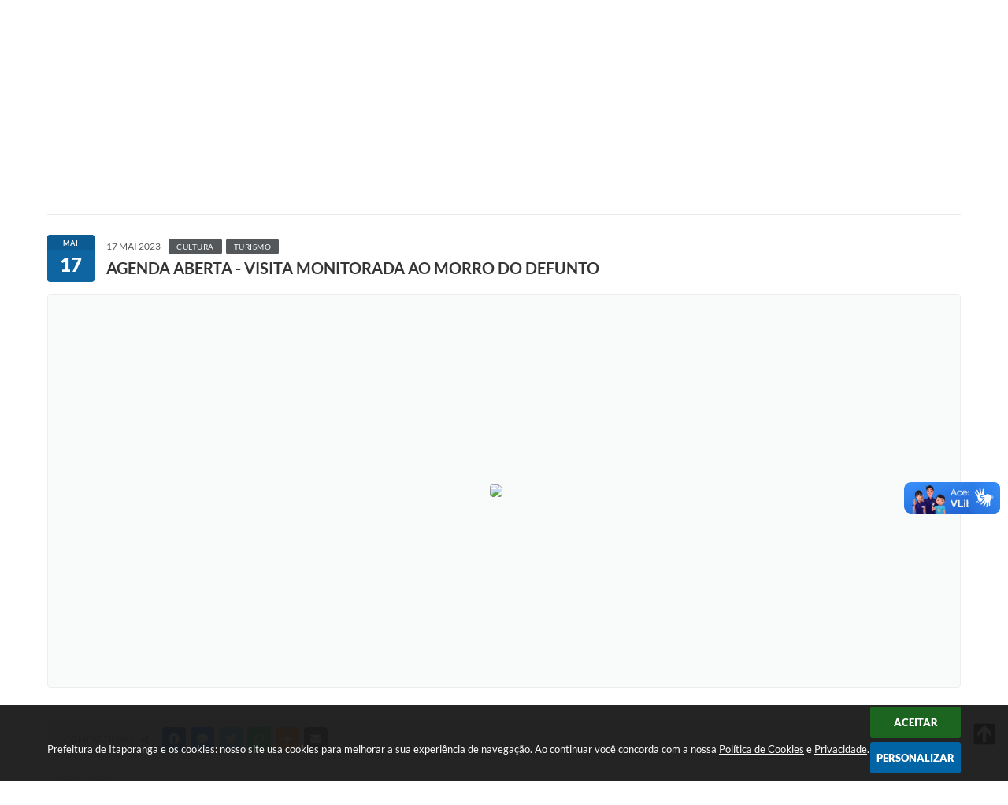

--- FILE ---
content_type: text/html; charset=utf-8
request_url: https://www.itaporanga.sp.gov.br/portal/noticias/0/3/8221/agenda-aberta---visita-monitorada-ao-morro-do-defunto
body_size: 39426
content:
<!DOCTYPE html>
<html lang="pt-br">
	<head>
        <title>AGENDA ABERTA - VISITA MONITORADA AO...</title>
		<meta http-equiv="Content-Type" content="text/html; charset=utf-8" />
        <meta name="viewport" content="width=device-width, initial-scale=1.0, user-scalable=yes">

        
        <!-- Compartilhar nas redes sociais -->
		<meta property="og:type" content="website" /><meta property="og:url" content="https://www.itaporanga.sp.gov.br/portal/noticias/0/3/8221/agenda-aberta---visita-monitorada-ao-morro-do-defunto" /><meta property="og:title" content="AGENDA ABERTA - VISITA MONITORADA AO MORRO DO DEFUNTO" /><meta property="og:site_name" content="Prefeitura de Itaporanga" /><meta property="og:description" content=" AGENDA ABERTA - VISITA MONITORADA AO MORRO DO DEFUNTO
TURISMO DE AVENTURA
VISITA MONITORADA –..." /><meta property="og:image" content="https://www.itaporanga.sp.gov.br/fotos/9306bbcf2c880de53e7b9e1305d3e1d6.jpg" /><meta property="og:image:width" content="600" /><meta property="og:image:height" content="800" />
        
        <meta name="description" content="AGENDA ABERTA - VISITA MONITORADA AO MORRO DO DEFUNTO">

        <!-- Cabeçalho -->
        
<style>
    body {
        margin-left: 0px;
        margin-top: 0px;
        margin-right: 0px;
        margin-bottom: 0px;	
        width: 100%;
        height: 100%;
         
    }

    #e_banner_topo_dinamico { width: 1200px; height: 100px; background: url(/fotos/7b46303d728106f012df4d65315316fb.jpg) no-repeat;}
</style>
        <!-- Css -->
        <link href="/css/estrutura_interna_mobile.css?1765302568" rel="stylesheet" type="text/css">
<link href="/css/style.css?1626292267" rel="stylesheet" type="text/css" />
<link href="/css/style_interna_mobile.css?1626292222" rel="stylesheet" type="text/css">
<link href="/css/menu_mobile.css?1626294684" rel="stylesheet" type="text/css" media="screen and (max-width:1000px)">
<link href="/css/style_mobile.css?1626292256" rel="stylesheet" type="text/css">
<link href="/css/estrutura_mobile.css?1628688644" rel="stylesheet" type="text/css">

<!-- Estilos padrões para Capa, Topo e Rodapé -->
<link href="/css/estrutura_capa.css?1763468932" rel="stylesheet" type="text/css" />
<link href="/css/estrutura_topo.css?1712680942" rel="stylesheet" type="text/css" />
<link href="/css/estrutura_rodape.css?1712941657" rel="stylesheet" type="text/css" />

<!-- Scripts padrões para Capa, Topo e Rodapé -->
<script src="/js/funcoes_capa.js?1732562587"></script>
<script src="/js/funcoes_topo.js?1732560376"></script>
<script src="/js/funcoes_rodape.js?1710845598"></script>


<!-- Estruturas topo e rodapé -->

<!-- CSS exclusivo topo e rodapé -->

<!-- JS exclusivo topo e rodapé -->


<!-- Estilos exclusivos do site -->
<link href="/css/estrutura.css?1627908494" rel="stylesheet" type="text/css" />


<!-- Contraste -->
<link href="/css/contraste.css?1713294008" rel="stylesheet" type="text/css" property="stylesheet" />        <link href="/css/estrutura_formulario.css?1709130230" rel="stylesheet" type="text/css">
        <link href="/css/estrutura_noticias.css?1685096878" rel="stylesheet" type="text/css">

        <!-- Scripts  -->
        <script src="/js/jquery.min.js?1488099759"></script>

        <!-- Fancybox v3-->
        <link rel="stylesheet" type="text/css" href="/css/jquery.fancybox.min.css?1579887637">
        <script src="/js/jquery.fancybox.min.js?1580136634"></script>
        <script>
            $(document).ready(function(){
                // Configuração dos botão do visualizador de fotos
                $('[data-fancybox]').fancybox({
                    buttons : [
                        'slideShow',
                        //'thumbs',
                        'close'
                    ],
                    loop : true,
                    arrows : true,
                    slideShow : {
                        autoStart : false,
                        speed : 3500
                    },
                });
            });
        </script>

        
        <!-- Funções js -->
		<script>
			$(document).ready(function() {
                // Sw gostei
				sw_gostei({
					ferramenta_descricao: "notícia",
                    ferramenta_genero: "F",
                    ferramenta: "noticias",
                    id_item_ferramenta: 8221                });

                // 1 - função para posicionar seletor na imagem correta
                function seletor_img_noticia() {
                    var thumb = $(".ntc_thumbnail_imagem_noticia_selecionado");
                    if (thumb.length) {
                        var thumb_top = thumb.position().top;
                        var thumb_left = thumb.position().left;
                        var thumb_w = thumb.outerWidth(true);
                        var thumb_h = thumb.outerHeight(true);

                        // Setando posição
                        $(".ntc_seletor_thumbnail_imagem_noticia").css({"top":thumb_top, "left":thumb_left, "width":thumb_w, "height":thumb_h});
                    }
                }

                // 2 - função de troca de background
                function change_background(url_img) {
                    $(".ntc_bg_imagens_noticia").fadeOut(300);
                    setTimeout(function() {
                        $(".ntc_bg_imagens_noticia").attr("src", url_img).fadeIn(300);
                    },300);
                }

                // 3 - função troca imagem mostrada
                function change_img_noticia(url_img, legenda_img) {
                    $(".ntc_img_slide_noticia").css({"transform":"scale(.125)"});
                    setTimeout(function() {
                        $(".ntc_img_slide_noticia img").attr("src", url_img);
                        $(".ntc_img_slide_noticia").css({"transform":"scale(1)"});
                        // Alterando legenda
                        $(".ntc_legenda_img").html(legenda_img);
                        if (legenda_img != "") { $(".ntc_legenda_img").show(0); }
                        else { $(".ntc_legenda_img").hide(0); }
                    },150);
                }

                // Função que aciona troca de imagens
                function visualiza_img_noticia(elemento) {
                    if (!elemento.hasClass("ntc_thumbnail_imagem_noticia_selecionado")) {
                        $(".ntc_thumbnail_imagem_noticia").removeClass("ntc_thumbnail_imagem_noticia_selecionado");
                        elemento.addClass("ntc_thumbnail_imagem_noticia_selecionado");

                        // Trocando imagem da notícia e background
                        var img_noticia = elemento.find("img").attr("src");
                        var legenda_img = elemento.find(".ntc_thumbnail_legenda_img_noticia").val();
                        //change_background(img_noticia);
                        change_img_noticia(img_noticia, legenda_img);

                        // Acionando função de seletor
                        seletor_img_noticia();
                    }
                }

                // Função slide das imagens
                if ($(".ntc_thumbnail_imagem_noticia").length > 1) {
                    var cont = 1;
                    $(".ntc_thumbnail_imagem_noticia").each(function() {
                        $(this).attr("data-slide", cont);
                        cont++;
                    });
                    var interval;
                    function slide_imagens_noticia(n) {
                        if (!n) { n = 1; }
                        clearInterval(interval);
                        interval = setInterval(function () {
                            if (n == cont) { n = 1; }
                            visualiza_img_noticia($(".ntc_thumbnail_imagem_noticia[data-slide="+n+"]"));
                            n++;
                        }, 5000);
                    }

                    $(".ntc_area_imagens_noticia").on("mouseenter", function(){
                        clearInterval(interval);
                    });

                    $(".ntc_area_imagens_noticia").on("mouseleave", function(){
                        var n = parseInt($(".ntc_thumbnail_imagem_noticia_selecionado").attr("data-slide"))+1;
                        slide_imagens_noticia(n);
                    });

                    visualiza_img_noticia($(".ntc_thumbnail_imagem_noticia[data-slide=1]"));
                    slide_imagens_noticia();
                }

                // Acionando função
                $(".ntc_thumbnail_imagem_noticia").click(function() { visualiza_img_noticia($(this)); });
                $(".ntc_img_slide_noticia").click(function () {
                    var img_noticia = $(this).find("img").attr("src");
                    $(".ntc_area_imagens_noticia").find("a").each(function(){
                        if ($(this).attr("href") == img_noticia) { $(this).trigger("click"); }
                    });
                });

                // Posicionando rolagem da página no topo da notícia
                var topoNoticia = $(".ntc_area_noticia_interna").offset().top;
                if ($(window).scrollTop() < topoNoticia) {
                    $([document.documentElement, document.body]).animate({
                        scrollTop: topoNoticia
                    }, 300);
                }

				// Efeitos avaliação
				// function show_efeito_avaliacao() {
				// 	var ua = window.navigator.userAgent;
    			// 	var msie = ua.indexOf("MSIE ");
				// 	if (!(msie > 0 || !!navigator.userAgent.match(/Trident.*rv\:11\./))) {
				// 		$(".ntc_efeito_avaliacao").show().addClass("ntc_efeito_avaliacao_show");
				// 		setTimeout(function() {  $(".ntc_efeito_avaliacao").hide().removeClass("ntc_efeito_avaliacao_show"); }, 2000)
				// 	}
				// }

				var tamanhoJanela = $(window).width();
				$(window).resize(function(){
					if ($(window).width() != tamanhoJanela) {
						// Atualiza tamanho da janela
						tamanhoJanela = $(window).width();

						// Executando funções
						// Função para posicionar seletor na imagem correta
						seletor_img_noticia();
					}
				});
            });
        </script>

        <!-- Para usar dois captchas -->
        <script>
            var CaptchaCallback = function(){
                $('.g-recaptcha').each(function(index, el) {
                    grecaptcha.render(el, {'sitekey' : '6Lcg5gwUAAAAAFTAwOeaiRgV05MYvrWdi1U8jIwI'});
                });
            };
        </script>
        <script src="https://www.google.com/recaptcha/api.js?onload=CaptchaCallback&render=explicit" async defer></script>
        <!-- Fim dois captchas-->

        <!-- Funções -->
        <script src="/js/sw_funcoes.js?1764241483"></script>
	</head>
	<body>
        <!-- Contenção topo -->
		<header>
    <!-- FONT-AWESOME -->
<link rel="stylesheet" href="https://use.fontawesome.com/releases/v5.13.1/css/all.css">
<link rel="stylesheet" href="https://use.fontawesome.com/releases/v5.15.3/css/v4-shims.css">

<!-- FANCYBOX v3-->
<link rel="stylesheet" type="text/css" href="/css/jquery.fancybox.min.css?1579887637">
<script src="/js/jquery.fancybox.min.js?1580136634"></script>


    <a href="#conteudo_esquerda" class="e_trans" accesskey="1"><h1>Ir para o conteúdo</h1></a>

        <div vw class="enabled">
            <div vw-access-button class="active"></div>
            <div vw-plugin-wrapper>
            <div class="vw-plugin-top-wrapper"></div>
            </div>
        </div>
        <script src="https://vlibras.gov.br/app/vlibras-plugin.js"></script>
        <script>
            new window.VLibras.Widget('https://vlibras.gov.br/app');
        </script>
        <!-- <div class="enabled" id="vlibras_include">
            <div class="active"></div>
            <div>
                <div class="vw-plugin-top-wrapper"></div>
            </div>
        </div>

        <script src="https://vlibras.gov.br/app/vlibras-plugin.js"></script>
        <script>
            var ua = window.navigator.userAgent;
            var isIE11 = /Trident.*rv[ :]*11\./.test(navigator.userAgent);
            var msie = ua.indexOf("MSIE ");
            if ((((msie > 0) && (parseInt(ua.substring(msie + 5, ua.indexOf(".", msie))) < 11)) === false) && isIE11 === false) {
                $('#vlibras_include').html('<div vw class="enabled"><div vw-access-button class="active"></div><div vw-plugin-wrapper><div class="vw-plugin-top-wrapper"></div></div></div>');

                new window.VLibras.Widget('https://vlibras.gov.br/app');

                $(window).on("load", function(){
                    $('#vlibras_include img').each( function(){
                        $(this).attr("alt", "Imagem VLibras");
                    });
                });
            }
        </script> -->

<script>
    //  Cancelar leitura digital
    window.onbeforeunload = window.speechSynthesis.cancel();

    /* ============================================================================================
        FUNÇÃO PARA RETORNO DA VOTAÇÃO DA ENQUETE
    ============================================================================================ */
    function retorna_enquete(data){
        if(data != '')
        {
            $('#votar').hide();
            $("#e_cont_enquete").html(data);
        }
    }

    /* ============================================================================================
        POPUP
    ============================================================================================ */

    // FUNÇÃO ABRIR PÁGINA
    function sw_abrir_janela(pagina, altura, largura) {
        var a = (screen.height/2)-(altura/2);
        var l = (screen.width/2)-(largura/2);
        window.open(pagina,'senha','width='+largura+',height='+altura+',top='+a+',left='+l+',scrollbars=1');
    }

    // ABRIR POPUP
    function sw_abrir_popup(elemento) {
        elemento.fadeIn(200);
        elemento.find(".sw_popup").animate({"top": "+20px"}, "fast");
        $("body").css("overflow", "hidden");
    }

    // FECHAR POPUP
    function sw_fechar_popup(elemento) {
        elemento.fadeOut(200);
        elemento.find(".sw_popup").animate({"top": "-20px"}, "fast", function() { $(".sw_popup_modal:visible").last().find("input, button").first().focus(); });
        setTimeout(function () {
            if (!$(".sw_popup_modal:visible").length) {
                $("body").css("overflow", "auto");
            }
        }, 400);
    }

    // SW POPUP ( ".ELEMENTO / #ELEMENTO" , "SE MODAL PODE SER FECHADO OU NÃO")
    function sw_popup(elemento, fechar) {
        if (!fechar) { fechar = "S"; }
        var id_elemento = elemento.substr(1); //  REMOVE O PRIMEIRO CARACTERE (# OU .)
        var elemento = $(elemento);
        // ABRIR POPUP
        sw_abrir_popup(elemento);
        // FECHAR POPUP
        elemento.find(".sw_btn_fechar_popup").click(function() { sw_fechar_popup(elemento); });

        // ANALISANDO SE MODAL PODE SER FECHADO AO CLICAR FORA DA JANELA E AO TECLAR ESC
        if (fechar == "S") {
            elemento.addClass("keyupmodal")
            // FECHAR AO CLICAR NA TELA ESCURA
            elemento.mousedown(function(e) {
                if (e.target.id == id_elemento) {
                    sw_fechar_popup(elemento);
                }
            });

            //elemento.click(function() { console.log("fechou!"); sw_fechar_popup(elemento); });
            //elemento.find(".sw_popup").on("click", function() { event.stopPropagation(); });

            // FECHAR AO CLICAR ESC
            $(document).on("keyup", function(e) {
                if (e.keyCode === 27) {
                    var modal_fehcar, zindex_fechar = 0;
                    $(".sw_popup_modal.keyupmodal:visible").each(function() {
                        var modal = $(this);
                        var zindex_modal = parseInt(modal.css("z-index"));
                        if (zindex_modal > zindex_fechar) {
                            zindex_fechar =  zindex_modal;
                            modal_fechar = modal;
                        }
                    });
                    // FECHAR MODAL
                    sw_fechar_popup(modal_fechar);
                }
            });
        }
    }


    /* ============================================================================================
        ACESSIBILIDADE
    ============================================================================================ */

    // SW ACESSIBILIDADE
    if (typeof sw_acessibilidade !== "function") {
        function sw_acessibilidade(param, callback) {

            // ANALISANDO PARÂMETROS
            if (typeof param === "undefined" || !param) { param = {} }
            if (typeof param.media === "undefined") { param.media = "desktop" }

            // ANALISANDO MEDIA
            if (
                (param.media === "todas" || param.media === "all") ||
                (param.media === "desktop" && window.innerWidth > 1000) ||
                (param.media === "mobile" && window.innerWidth <= 1000) ||
                (window.innerWidth <= param.media)
            ) {

                // ANALISANDO PARÂMETROS
                if (typeof param.layout === "undefined") { param.layout = "a1" }
                if (typeof param.caminho === "undefined") { param.caminho = "body" }

                // FUNÇÕES
                if (param.fonte !== false) { param.fonte = true; }
                if (param.contraste !== false) { param.contraste = true; }
                if (param.mapa !== false) { param.mapa = true; }
                if (param.vlibras !== false) { param.vlibras = true; }
                if (param.pagina !== false) { param.pagina = true; }
                if (param.transicoes !== false) { param.transicoes = true; }
                if (param.reset !== false) { param.reset = true; }
                if (param.irconteudo !== false) { param.irconteudo = true; }
                if (param.irmenu !== false) { param.irmenu = true; }
                if (param.irbusca !== false) { param.irbusca = true; }
                if (param.irrodape !== false) { param.irrodape = true; }


                // CRIANDO ELEMENTOS
                var sw_acessibilidade = $("#sw_acessibilidade");
                if (!sw_acessibilidade.length) {
                    sw_acessibilidade = $('<div id="sw_acessibilidade" />');
                    $(param.caminho).prepend(sw_acessibilidade);
                }
                sw_acessibilidade.addClass("sw_area_acessibilidade " + param.layout);


                // BOTÃO MENU ACESSIBILIDADE
                if (!sw_acessibilidade.find("#sw_btn_menu_acessibilidade").length) {
                    var btn_menu_acessibilidade = $('<div id="sw_btn_menu_acessibilidade" class="sw_btn_menu_acessibilidade" />')

                    // INSERINDO ÍCONE DE ACESSIBILIDADE E FECHAR
                    btn_menu_acessibilidade.append('<div class="sw_icone_acessibilidade" />')
                    .append('<div class="sw_icone_fechar" />');

                    // INSERINDO BOTÃO MENU
                    sw_acessibilidade.append(btn_menu_acessibilidade);
                }
                // CLICK DO BOTÃO
                sw_acessibilidade.find("#sw_btn_menu_acessibilidade").on({
                    "click": function() {
                        sw_acessibilidade.toggleClass("show");
                    }
                });
                sw_acessibilidade.on({
                    "mouseenter": function() {
                        if (window.innerWidth >= 1000) {
                            sw_acessibilidade.addClass("show");
                        }
                    },
                    "mouseleave": function() {
                        if (window.innerWidth >= 1000) {
                            sw_acessibilidade.removeClass("show");
                        }
                    }
                });


                // CONT ACESSIBILIDADE
                if (!sw_acessibilidade.find(".sw_cont_acessibilidade").length) {
                    sw_acessibilidade.append('<div class="sw_cont_acessibilidade" />');
                }

                // TÍTULO ACESSIBILIDADE
                if (!sw_acessibilidade.find(".sw_titulo_acessibilidade").length) {
                    sw_acessibilidade.find(".sw_cont_acessibilidade").append('<div class="sw_titulo_acessibilidade"><span>Acessibilidade</span></div>');
                }

                // ÁREA BOTÕES
                if (!sw_acessibilidade.find(".sw_area_botoes_acessibilidade").length) {
                    sw_acessibilidade.find(".sw_cont_acessibilidade").append('<div class="sw_area_botoes_acessibilidade" />');
                }

                // FUNÇÃO INSERE BOTÃO DE ACESSIBILIDADE
                function sw_insere_btn_acessibilidade(param_btn) {
                    if (param_btn.seletor) {

                        // ANALISANDO SE O ELEMENTO NÃO EXISTE PARA ENTÃO CRIAR
                        if (!sw_acessibilidade.find(param_btn.seletor).length) {
                            var item = $(
                                '<a>'+
                                    '<div></div>'+
                                '</a>'
                            ).attr(
                                param_btn.seletor.charAt(0) === '#' ? 'id' : 'class',
                                param_btn.seletor.substring(1)
                            );

                            // CLASSES
                            if (param_btn.classes) {
                                item.find("div").addClass(param_btn.classes);
                            }

                            // DESCRIÇÃO
                            if (param_btn.descricao) {
                                item.find(".sw_btn_acessibilidade").append('<span class="sw_txt_btn_acessibilidade">'+param_btn.descricao+'</span>');
                                item.attr("title", param_btn.descricao);
                            }

                            // ÍCONE
                            if (param_btn.icone) {
                                item.find(".sw_btn_acessibilidade").append('<span class="sw_icone_btn tamanho_fixo swfa '+param_btn.icone+'" />')
                            }

                            // LINK
                            if (param_btn.link) {
                                item.attr("href", param_btn.link);
                            }

                            // ACCESSKEY
                            if (param_btn.accesskey) {
                                item.attr("accesskey", param_btn.accesskey);

                                // INSERINDO TECLADO NUMÉRICO
                                window.addEventListener("keydown", function(e) {
                                    var keyCode = e.keyCode || e.which;
                                    if (e.altKey && keyCode === param_btn.accesskey+96) {
                                        if (param_btn.link) {
                                            window.location.href = param_btn.link;
                                        }
                                        else {
                                            item.trigger("click")
                                        }
                                    }
                                }, false)
                            }

                            // INSERINDO ITEM
                            sw_acessibilidade.find(".sw_area_botoes_acessibilidade").append(item);
                        }
                    }
                }


                // =============================================================
                //      BOTÃO AUMENTAR
                // =============================================================
                if (param.fonte && !sw_acessibilidade.find("#sw_btn_aumentar_acessibilidade").length) {
                    sw_insere_btn_acessibilidade({
                        seletor: "#sw_btn_aumentar_acessibilidade",
                        classes: "sw_btn_acessibilidade sw_btn_aumentar_acessibilidade",
                        icone: "fas fa-plus",
                        descricao: "Aumentar fonte"
                    });
                }
                // ATRIBUINDO FUNÇÃO
                sw_acessibilidade.find("#sw_btn_aumentar_acessibilidade").click(function() {
                    // CARREGANDO FS
                    sw_carregando_fs("show");

                    // ALTERANDO FONTS
                    sw_altera_fonts(1);

                    // REMOVE CARREGANDO FS
                    setTimeout(function() {
                        sw_carregando_fs("hide");
                    }, 400);
                });

                // =============================================================
                //      BOTÃO DIMINUIR
                // =============================================================
                if (param.fonte && !sw_acessibilidade.find("#sw_btn_diminuir_acessibilidade").length) {
                    sw_insere_btn_acessibilidade({
                        seletor: "#sw_btn_diminuir_acessibilidade",
                        classes: "sw_btn_acessibilidade sw_btn_diminuir_acessibilidade",
                        icone: "fas fa-minus",
                        descricao: "Diminuir fonte"
                    });
                }
                // ATRIBUINDO FUNÇÃO
                sw_acessibilidade.find("#sw_btn_diminuir_acessibilidade").click(function() {
                    // CARREGANDO FS
                    sw_carregando_fs("show");

                    // ALTERANDO FONTS
                    sw_altera_fonts(-1);

                    // REMOVE CARREGANDO FS
                    setTimeout(function() {
                        sw_carregando_fs("hide");
                    }, 400);
                });

                // =============================================================
                //      BOTÃO CONTRASTE
                // =============================================================
                if (param.contraste && !sw_acessibilidade.find("#sw_btn_contraste_acessibilidade").length) {
                    sw_insere_btn_acessibilidade({
                        seletor: "#sw_btn_contraste_acessibilidade",
                        classes: "sw_btn_acessibilidade sw_btn_contraste_acessibilidade",
                        icone: "fas fa-adjust",
                        descricao: "Alto contraste",
                        accesskey: 5
                    });
                }
                // ATRIBUINDO FUNÇÃO
                sw_acessibilidade.find("#sw_btn_contraste_acessibilidade").click(function() {
                    var action_contraste = (localStorage.getItem("sw_acessibilidade_contraste") === "true") ? false : true;
                    sw_contraste(action_contraste);
                });

                // =============================================================
                //      BOTÃO VLIBRAS
                // =============================================================
                if (param.vlibras && !sw_acessibilidade.find("#sw_btn_vlibras_acessibilidade").length && $("#vlibras_include img").length) {
                    sw_insere_btn_acessibilidade({
                        seletor: "#sw_btn_vlibras_acessibilidade",
                        classes: "sw_btn_acessibilidade sw_btn_vlibras_acessibilidade",
                        icone: "fas fa-sign-language",
                        descricao: "Habilitar VLibras",
                        accesskey: 7
                    });
                }
                // ATRIBUINDO FUNÇÃO
                sw_acessibilidade.find("#sw_btn_vlibras_acessibilidade").click(function() {
                    var action_vlibras = (localStorage.getItem("sw_acessibilidade_vlibras") === "true") ? false : true;
                    sw_vlibras(action_vlibras);
                });
                var vlibras_include = $("#vlibras_include");
                if (vlibras_include.length) {
                    // BOTÃO ABRIR VLIBRAS
                    vlibras_include.on("click", "div[vw-access-button]", function(e) {
                        setTimeout(function() {
                            sw_vlibras(true);
                        }, 100);
                    });
                    // BOTÃO FECHAR VLIBRAS
                    vlibras_include.on("click", "img.vpw-settings-btn-close", function() {
                        setTimeout(function() {
                            sw_vlibras(false);
                        }, 100);
                    });
                }

                // =============================================================
                //      BOTÃO TRANSIÇÕES
                // =============================================================
                if (param.transicoes && !sw_acessibilidade.find("#sw_btn_transicoes_acessibilidade").length) {
                    sw_insere_btn_acessibilidade({
                        seletor: "#sw_btn_transicoes_acessibilidade",
                        classes: "sw_btn_acessibilidade sw_btn_transicoes_acessibilidade",
                        icone: "fab fa-delicious",
                        descricao: "Ativar/Desativar transições"
                    });
                }
                // ATRIBUINDO FUNÇÃO
                sw_acessibilidade.find("#sw_btn_transicoes_acessibilidade").click(function() {
                    // CARREGANDO FS
                    sw_carregando_fs("show");

                    // ACIONANDO FUNÇÃO
                    var action_transicoes = (localStorage.getItem("sw_acessibilidade_transicoes") === "true") ? false : true;
                    sw_desativa_transicoes(action_transicoes);

                    // REMOVE CARREGANDO FS
                    setTimeout(function() {
                        sw_carregando_fs("hide");
                    }, 400);
                });

                // =============================================================
                //      BOTÃO MAPA
                // =============================================================
                if (param.mapa && !sw_acessibilidade.find("#sw_btn_mapa_acessibilidade").length) {
                    sw_insere_btn_acessibilidade({
                        seletor: "#sw_btn_mapa_acessibilidade",
                        classes: "sw_btn_acessibilidade sw_btn_mapa_acessibilidade",
                        icone: "fas fa-sitemap",
                        descricao: "Mapa do site",
                        link: "/portal/mapa"
                    });
                }

                // =============================================================
                //      BOTÃO ACESSIBILIDADE PÁGINA
                // =============================================================
                if (param.pagina && !sw_acessibilidade.find("#sw_btn_pagina_acessibilidade").length) {
                    sw_insere_btn_acessibilidade({
                        seletor: "#sw_btn_pagina_acessibilidade",
                        classes: "sw_btn_acessibilidade sw_btn_pagina_acessibilidade",
                        icone: "fas fa-wheelchair",
                        descricao: "Página de Acessibilidade",
                        link: "/portal/acessibilidade",
                        accesskey: 6
                    });
                }

                // =============================================================
                //      BOTÃO RESET
                // =============================================================
                if (param.reset && !sw_acessibilidade.find("#sw_btn_reset_acessibilidade").length) {
                    sw_insere_btn_acessibilidade({
                        seletor: "#sw_btn_reset_acessibilidade",
                        classes: "sw_btn_acessibilidade sw_btn_reset_acessibilidade",
                        icone: "fas fa-undo",
                        descricao: "Resetar acessibilidade"
                    });
                }
                // ATRIBUINDO FUNÇÃO
                sw_acessibilidade.find("#sw_btn_reset_acessibilidade").click(function() {
                    // CARREGANDO FS
                    sw_carregando_fs("show");

                    // RESETANDO ACESSIBILIDADE
                    var reset = true;
                    set_acessibilidade(reset);

                    // REMOVE CARREGANDO
                    setTimeout(function() {
                        sw_carregando_fs("hide");
                    }, 400);
                }).hide();


                // =============================================================
                //      BOTÃO IR PARA O CONTEÚDO
                // =============================================================
                if (param.irconteudo && !sw_acessibilidade.find("#sw_btn_irconteudo_acessibilidade").length) {
                    sw_insere_btn_acessibilidade({
                        seletor: "#sw_btn_irconteudo_acessibilidade",
                        classes: "sw_btn_acessibilidade sw_link_acessibilidade sw_btn_irconteudo_acessibilidade",
                        icone: "fas fa-desktop",
                        descricao: "Ir para o conteúdo",
                        link: (location.pathname === "/" || location.pathname === "/portal" || location.pathname === "/portal/") ? "#e_conteudo" : "#e_centralizar",
                        accesskey: 1
                    });
                }

                // =============================================================
                //      BOTÃO IR PARA O MENU
                // =============================================================
                if (param.irmenu && !sw_acessibilidade.find("#sw_btn_irmenu_acessibilidade").length) {
                    sw_insere_btn_acessibilidade({
                        seletor: "#sw_btn_irmenu_acessibilidade",
                        classes: "sw_btn_acessibilidade sw_link_acessibilidade sw_btn_irmenu_acessibilidade",
                        icone: "fas fa-bars",
                        descricao: "Ir para o menu",
                        link: "#e_cont_topo",
                        accesskey: 2
                    });
                }

                // =============================================================
                //      BOTÃO IR PARA A BUSCA
                // =============================================================
                if (param.irbusca && !sw_acessibilidade.find("#sw_btn_irbusca_acessibilidade").length) {
                    sw_insere_btn_acessibilidade({
                        seletor: "#sw_btn_irbusca_acessibilidade",
                        classes: "sw_btn_acessibilidade sw_link_acessibilidade sw_btn_irbusca_acessibilidade",
                        icone: "fas fa-search",
                        descricao: "Ir para a busca",
                        link: "#e_campo_busca",
                        accesskey: 3
                    });
                }
                // IR PARA BUSCA
                $("#irbusca").click(function () {
                    $("#e_campo_busca").focus();
                });
                // FORMULÁRIO
                $("#formulario_busca").bind('submit',function() {
                    var busca = ($("#e_campo_busca").val() == "") ? 0 : $("#e_campo_busca").val();
                    window.location.href = '/portal/busca/' + busca;
                    return false;
                });

                // =============================================================
                //      BOTÃO IR PARA O RODAPÉ
                // =============================================================
                if (param.irrodape && !sw_acessibilidade.find("#sw_btn_irrodape_acessibilidade").length) {
                    sw_insere_btn_acessibilidade({
                        seletor: "#sw_btn_irrodape_acessibilidade",
                        classes: "sw_btn_acessibilidade sw_link_acessibilidade sw_btn_irrodape_acessibilidade",
                        icone: "fas fa-arrow-down",
                        descricao: "Ir para o rodapé",
                        link: "#e_cont_rodape",
                        accesskey: 4
                    });
                }
            }
        }
    }

    // FUNÇÃO AUMENTAR / DIMINUIR FONTS
    if (typeof sw_altera_fonts !== "function") {
        function sw_altera_fonts(action) {
            var elemento;
            var body = $("body");
            var fonte = (localStorage.getItem("sw_acessibilidade_fonte") !== null) ? parseInt(localStorage.getItem("sw_acessibilidade_fonte")) : 0;
            var fontoriginal;
            var font_size;
            var nova_font_size;

            // ANALISANDO SE FONT ORIGINAL E PARÂMETRO SÃO DIFERENTES DE ZERO
            if (!((action === 0 || action === false || action === null) && fonte === 0)) {

                // CALCULANDO NOVA FONT
                nova_font_size = (action === 0) ? 0 : fonte + action;

                // PERCORRENDO ELEMENTOS DO BODY E SETANDO FONTS ORIGINAIS
                if (nova_font_size >= -5 && nova_font_size <= 5) {

                    body.find("*").each(function() {
                        elemento = $(this);
                        // ANALISANDO | SE ELEMENTO PAI CONTÉM A CLASSE TAMANHO_FIXO | && | SE O ELEMENTO NÃO TEM FONT-SIZE ZERO OU | && | SE O ELEMENTO NÃO TEM A CLASSE TAMANHO_FIXO
                        if ( (!elemento.parents(".tamanho_fixo").length) && (elemento.css("font-size").replace(/\D/g, "") > 0) && (!elemento.hasClass("tamanho_fixo")) ) {

                            // ANALISANDO ESTADO ATUAL DAS FONTS
                            fontoriginal = elemento.attr("data-fontoriginal");
                            if (typeof fontoriginal === "undefined" || fontoriginal === false) {
                                // SETANDO ATRIBUTO DATA-FONTSIZE ATUAL
                                fontoriginal = parseInt(elemento.css("font-size").replace("px", ""));
                                elemento.attr("data-fontoriginal", fontoriginal)
                            }
                        }
                    });

                    // PERCORRENDO ELEMENTOS DO BODY E ALTERANDO FONT-SIZE
                    body.find("[data-fontoriginal]").each(function() {
                        elemento = $(this);
                        // ANALISANDO FONT ATUAL DO ELEMENTO
                        fontoriginal = parseInt(elemento.attr("data-fontoriginal"));
                        font_size = fontoriginal + nova_font_size;
                        elemento.css({"font-size" : font_size + "px"});
                    });

                    // ATUALIZANDO LOCAL STORAGE
                    if (nova_font_size == 0) {
                        localStorage.removeItem("sw_acessibilidade_fonte");
                    } else {
                        localStorage.setItem("sw_acessibilidade_fonte", nova_font_size);
                    }
                }

                // ACIONANDO FUNÇÃO SET ACESSIBILIDADE
                sw_deb_acessibilidade = sw_debounce(set_acessibilidade, 500, sw_deb_acessibilidade);
            }
        }
    }

    // FUNÇÃO CONTRASTE
    if (typeof sw_contraste !== "function") {
        function sw_contraste(action) {
            var body = $("body");
            var contraste = (localStorage.getItem("sw_acessibilidade_contraste") !== null) ? localStorage.getItem("sw_acessibilidade_contraste") : false;

            // ANALISANDO SE HÁ MUDANÇA DE AÇÃO
            if (typeof action === "undefined" || action === null) {
                action = contraste;
            }

            // REMOVENDO TRANSIÇÕES MOMENTANEAMENTE
            body.addClass("transition0s");
            setTimeout(function() {
                body.removeClass("transition0s");
            }, 100);

            // ANALISANDO AÇÃO
            if (action || action === "true") {
                body.addClass("contraste");

                // SETANDO LOCAL STORAGE
                localStorage.setItem("sw_acessibilidade_contraste", action);
            }
            else {
                body.removeClass("contraste");

                // RESETANDO LOCAL STORAGE
                localStorage.removeItem("sw_acessibilidade_contraste");
            }

            // ACIONANDO FUNÇÃO SET ACESSIBILIDADE
            sw_deb_acessibilidade = sw_debounce(set_acessibilidade, 200, sw_deb_acessibilidade);
        }
    }

    // FUNÇÃO DESATIVA TRANSIÇÕES
    if (typeof sw_desativa_transicoes !== "function") {
        function sw_desativa_transicoes(action) {
            var contents = $("body >*");
            var transicoes = (localStorage.getItem("sw_acessibilidade_transicoes") !== null) ? localStorage.getItem("sw_acessibilidade_transicoes") : false;

            // ANALISANDO SE HÁ MUDANÇA DE AÇÃO
            if (typeof action === "undefined" || action === null) {
                action = transicoes;
            }

            // ANALISANDO AÇÃO
            if (action || action === "true") {
                contents.addClass("transition0s");

                // SETANDO LOCAL STORAGE
                localStorage.setItem("sw_acessibilidade_transicoes", true);
            }
            else {
                contents.removeClass("transition0s");

                // RESETANDO LOCAL STORAGE
                localStorage.removeItem("sw_acessibilidade_transicoes");
            }

            // ACIONANDO FUNÇÃO SET ACESSIBILIDADE
            sw_deb_acessibilidade = sw_debounce(set_acessibilidade, 500, sw_deb_acessibilidade);
        }
    }

    // FUNÇÃO HABILITA VLIBRAS
    if (typeof sw_vlibras !== "function") {
        function sw_vlibras(action) {
            var vlibras = (localStorage.getItem("sw_acessibilidade_vlibras") !== null) ? localStorage.getItem("sw_acessibilidade_vlibras") : false;
            var vlibras_include = $("#vlibras_include");

            // ANALISANDO SE HÁ MUDANÇA DE AÇÃO
            if (typeof action === "undefined" || action === null) {
                action = vlibras;
            }

            // ANALISANDO AÇÃO
            if (action || action === "true") {
                if (vlibras_include.find("div[vw-access-button]").hasClass("active")) {
                    vlibras_include.find("div[vw-access-button]").trigger("click");
                }

                // SETANDO LOCAL STORAGE
                localStorage.setItem("sw_acessibilidade_vlibras", action);
            }
            else {
                if (!vlibras_include.find("div[vw-access-button]").hasClass("active")) {
                    vlibras_include.find("img.vpw-settings-btn-close").trigger("click");
                }

                // RESETANDO LOCAL STORAGE
                localStorage.removeItem("sw_acessibilidade_vlibras");
            }

            // ACIONANDO FUNÇÃO SET ACESSIBILIDADE
            sw_deb_acessibilidade = sw_debounce(set_acessibilidade, 500, sw_deb_acessibilidade);
        }
    }

    // FUNÇÃO SET ACESSIBILIDADE // INDICA AO USUÁRIO QUE HÁ FUNÇÕES DE ACESSIBILIDADES ATIVAS OU RESETA FUNÇÕES
    if (typeof set_acessibilidade !== "function") {
        function set_acessibilidade(reset)
        {
            // CAPTURANDO ATRIBUTOS
            var fonte = (localStorage.getItem("sw_acessibilidade_fonte") !== null) ? localStorage.getItem("sw_acessibilidade_fonte") : 0;
            var contraste = (localStorage.getItem("sw_acessibilidade_contraste") !== null) ? localStorage.getItem("sw_acessibilidade_contraste") : false;
            var transicoes = (localStorage.getItem("sw_acessibilidade_transicoes") !== null) ? localStorage.getItem("sw_acessibilidade_transicoes") : false;
            var vlibras = (localStorage.getItem("sw_acessibilidade_vlibras") !== null) ? localStorage.getItem("sw_acessibilidade_vlibras") : false;

            // BOTÕES
            var sw_btn_menu_acessibilidade = $("#sw_btn_menu_acessibilidade");
            var sw_btn_aumentar_acessibilidade = $("#sw_btn_aumentar_acessibilidade");
            var sw_btn_diminuir_acessibilidade = $("#sw_btn_diminuir_acessibilidade");
            var sw_btn_contraste_acessibilidade = $("#sw_btn_contraste_acessibilidade");
            var sw_btn_transicoes_acessibilidade = $("#sw_btn_transicoes_acessibilidade");
            var sw_btn_vlibras_acessibilidade = $("#sw_btn_vlibras_acessibilidade");
            var sw_btn_reset_acessibilidade = $("#sw_btn_reset_acessibilidade");

            // ANALISANDO RESET
            if (reset === true) {
                fonte = 0;
                contraste = false;
                transicoes = false;
                vlibras = false;

                // RESETANDO ACESSIBILIDADE
                sw_altera_fonts(fonte);
                sw_contraste(contraste);
                sw_desativa_transicoes(transicoes);
                sw_vlibras(vlibras);
            }

            // BOTÃO DE RESET
            if (sw_btn_reset_acessibilidade.length) {
                if (fonte != 0 || contraste || transicoes || vlibras) {
                    sw_btn_reset_acessibilidade.show();
                }
                else {
                    sw_btn_reset_acessibilidade.hide();
                }
            }

            // ANALISANDO FUNÇÕES INDIVIDUALMENTE
            var qtde_funcoes = 0;

            // AUMENTAR / DIMINUIR FONTE
            if (fonte > 0) {
                qtde_funcoes++;
                sw_btn_aumentar_acessibilidade.find(".sw_btn_acessibilidade").attr("data-acessibilidade", fonte).addClass("ativa");
                sw_btn_diminuir_acessibilidade.find(".sw_btn_acessibilidade").removeAttr("data-acessibilidade").removeClass("ativa");
            }
            else if (fonte < 0) {
                qtde_funcoes++;
                sw_btn_diminuir_acessibilidade.find(".sw_btn_acessibilidade").attr("data-acessibilidade", fonte).addClass("ativa");
                sw_btn_aumentar_acessibilidade.find(".sw_btn_acessibilidade").removeAttr("data-acessibilidade").removeClass("ativa");
            }
            else {
                sw_btn_aumentar_acessibilidade.find(".sw_btn_acessibilidade").removeAttr("data-acessibilidade").removeClass("ativa");
                sw_btn_diminuir_acessibilidade.find(".sw_btn_acessibilidade").removeAttr("data-acessibilidade").removeClass("ativa");
            }

            // CONTRASTE
            if (contraste) {
                qtde_funcoes++;
                sw_btn_contraste_acessibilidade.find(".sw_btn_acessibilidade").attr("data-acessibilidade", 1).addClass("ativa");
            }
            else {
                sw_btn_contraste_acessibilidade.find(".sw_btn_acessibilidade").removeAttr("data-acessibilidade").removeClass("ativa");
            }

            // TRANSIÇÕES
            if (transicoes) {
                qtde_funcoes++;
                sw_btn_transicoes_acessibilidade.find(".sw_btn_acessibilidade").attr("data-acessibilidade", 1).addClass("ativa");
            }
            else {
                sw_btn_transicoes_acessibilidade.find(".sw_btn_acessibilidade").removeAttr("data-acessibilidade").removeClass("ativa");
            }

            // VLIBRAS
            if (vlibras) {
                qtde_funcoes++;
                sw_btn_vlibras_acessibilidade.find(".sw_btn_acessibilidade").attr("data-acessibilidade", 1).addClass("ativa");
            }
            else {
                sw_btn_vlibras_acessibilidade.find(".sw_btn_acessibilidade").removeAttr("data-acessibilidade").removeClass("ativa");
            }

            // ANALISANDO QUANTIDADE DE FUNÇÕES
            if (qtde_funcoes > 0) {
                sw_btn_menu_acessibilidade.addClass("ativa").find(".sw_icone_acessibilidade").attr("data-acessibilidade", qtde_funcoes);
            }
            else {
                sw_btn_menu_acessibilidade.removeClass("ativa").find(".sw_icone_acessibilidade").removeAttr("data-acessibilidade");
            }


            // ATRIBUINDO TEXTO AOS BOTÕES
            if (sw_btn_contraste_acessibilidade.length) {
                var txt_btn = (contraste === false) ? "Alto contraste" : "Baixo contraste";
                sw_btn_contraste_acessibilidade.attr("title", txt_btn);
                sw_btn_contraste_acessibilidade.find(".sw_txt_btn_acessibilidade").text(txt_btn);
            }
            if (sw_btn_transicoes_acessibilidade.length) {
                var txt_btn = (transicoes == false) ? "Remover transições" : "Ativar transições";
                sw_btn_transicoes_acessibilidade.attr("title", txt_btn);
                sw_btn_transicoes_acessibilidade.find(".sw_txt_btn_acessibilidade").text(txt_btn);
            }
            if (sw_btn_vlibras_acessibilidade.length) {
                var txt_btn = (vlibras == false) ? "Ativar VLibras" : "Desativar VLibras";
                sw_btn_vlibras_acessibilidade.attr("title", txt_btn);
                sw_btn_vlibras_acessibilidade.find(".sw_txt_btn_acessibilidade").text(txt_btn);
            }
        }
    }

    // FUNÇÃO DEBOUNCE
    if (typeof sw_debounce !== "function") {
        function sw_debounce(funcao, time, debounce_timeout) {
            clearTimeout(debounce_timeout);

            // A CHAMADA DESSA FUNÇÃO DEVE SER RETORNADA PARA A VARIÁVEL 'debounce_timeout'
            // Ex: var debounce_timeout = sw_debounce(funcao, time, debounce_timeout)
            return debounce_timeout = setTimeout(funcao, time);
        }
    }
    var sw_deb_acessibilidade;


    /* ============================================================================================
        ACIONANDO FUNÇÕES ANTES DE CARREGAR A PÁGINA
    ============================================================================================ */

    // FONT PARA DISLEXIA
    sw_font_dislexia(null);

    // CONTRASTE
    sw_contraste(null);

    // TRANSIÇÕES
    sw_desativa_transicoes(null);


    /* ============================================================================================
        ACIONANDO FUNÇÕES AO CARREGAR A PÁGINA
    ============================================================================================ */
    $(document).ready(function() {



        /* ============================================================================================
            ACESSIBILIDADE ---- ANTIGO --- REMOVER DEPOIS DE TODOS ALTERADOS
        ============================================================================================ */

        // BOTÃO DE AUMENTAR A FONTE
        $(".aumentar").click(function () {
            $("*").each(function() {

                if ( (!$(this).parents(".tamanho_fixo").length) && ($(this).css("font-size").replace(/\D/g, "") > 0) && (!$(this).hasClass("tamanho_fixo")) )
                {
                    var size = $(this).css('font-size');

                    size = size.replace('px', '');
                    size = parseInt(size) + 1;

                    if(size < 18)
                    {
                        $(this).animate({'font-size' : size + 'px'});
                    }
                }
            });
        });

        // BOTÃO DE DIMINUIR A FONTE
        $(".diminuir").click(function () {
            $("*").each(function() {

                if ( (!$(this).parents(".tamanho_fixo").length) && ($(this).css("font-size").replace(/\D/g, "") > 0) && (!$(this).hasClass("tamanho_fixo")) )
                {
                    var size = $(this).css('font-size');

                    size = size.replace('px', '');
                    size = parseInt(size) - 1;
                    if(size > 10)
                    {
                        $(this).animate({'font-size' : size + 'px'});
                    }
                }
            });
        });

        // BOTÃO DE CONTRASTE DE COR
        $("#contraste").click(function () {

            if($("body").hasClass("contraste"))
            {
                $("body").removeClass("contraste");
                $("body").css("background","#FFFFFF");
                $("#logo_branca").hide();
            }
            else
            {
                $("body").addClass("contraste");
                $("#logo_branca").show();
            }
        });

        // BOTÃO IR PARA BUSCA
        $("#irbusca").click(function () {
            $("#e_campo_busca").focus();
        });

        // VLIBRAS
        $(".vlibras").click(function() {
            $("#vlibras_include div[vw-access-button]").trigger("click");
        });






        // // SW ACESSIBILIDADE
        // var sw_parametros_acessibilidade = {
        //     layout: "a1"
        // };
        // // ANALISANDO SE HÁ PARÂMETROS EXCLUSIVOS DO LAYOUT
        // if (typeof e_parametros_acessibilidade === "object") {
        //     sw_parametros_acessibilidade = e_parametros_acessibilidade;
        // }

        // // ACIONANDO FUNÇÃO DE ACESSIBILIDADE
        // sw_acessibilidade(sw_parametros_acessibilidade)


        // ACIONANDO FUNÇÃO DE ACESSIBILIDADE AO FIM DO CARREGAMENTO DA PÁGINA
        $(window).on("load", function() {
            // ALTERAR FONTS
            sw_altera_fonts(null);

            // VLIBRAS
            sw_vlibras(null);
        });

        // SETANDO ATRIBUTOS
        sw_deb_acessibilidade = sw_debounce(set_acessibilidade, 500, sw_deb_acessibilidade);

        /* ============================================================================================
            ENQUETE
        ============================================================================================ */

        // CLICK DO BOTÃO COM ID VOTAR DA ENQUETE
        $('#votar').click(function(){
            var opcao = $("input[name=form_resposta]:checked").val();

            opcao = parseInt(opcao);

            var recaptcha = "";

            //A CLASSE e_captcha_enquete DEVE SER INSERIDA NO HTMLQUE CONTER O CAPTCHA DA ENQUETE, PARA QUE O CÓDIGO CONSIGA LOCALIZAR O RESULTADO REFERENTE AO LOCAL CORRETO
            recaptcha = $(".e_captcha_enquete").find("textarea.g-recaptcha-response").val();

            //SE EXISTIR OS CAMPOS DE NOME E E-MAIL
            if($('#form_nome_enquete').length || $('#form_email_enquete').length || $("#form_cpf_enquete").length || $("#form_data_enquete").length)
            {
                if(isNaN(opcao))
                {
                    swal({
                        text: "Enquete: selecione uma resposta.",
                        icon: "warning"
                    });
                }
                else
                {
                    if($("#form_nome_enquete").val() == "" || $("#form_email_enquete").val() == "" || $("#form_cpf_enquete").val() == "" || $("#form_data_enquete").val() == "" || $("#form_data_enquete").val() == "00/00/0000")
                    {
                        swal({
                            text: "Enquete: preencha os campos.",
                            icon: "warning"
                        });
                    }
                    else
                    {
                        var nome = $("#form_nome_enquete").val();
                        var email = $("#form_email_enquete").val();
                        var cpf = $("#form_cpf_enquete").val();
                        var data = $("#form_data_enquete").val();
                        var invalido = "";

                        if($("#form_cpf_enquete").val() != '' && $("#form_cpf_enquete").length)
                        {
                            if(validarCPF(cpf) == false)
                            {
                                swal({
                                    text: "Enquete: CPF informado é inválido.",
                                    icon: "error"
                                });

                                invalido = "S";
                            }
                        }
                        if($("#form_email_enquete").val() != '' && $("#form_email_enquete").length)
                        {
                            if(validarEmail(email) == false)
                            {
                                swal({
                                    text: "Enquete: E-mail informado é inválido.",
                                    icon: "error"
                                });
                                invalido = "S";
                            }
                        }
                        if(invalido != "S")
                        {
                            $.post('/portal/enquete/votar/',{ enviar: 's', form_resposta: opcao, form_nome: nome, form_email: email, form_cpf: cpf, form_data: data, captcha: recaptcha }, retorna_enquete);
                        }
                    }
                }
            }
            else
            {
                if(!isNaN(opcao))
                {
                    $.post('/portal/enquete/votar/',{ enviar: 's', form_resposta: opcao, captcha: recaptcha }, retorna_enquete);
                }
                else
                {
                    swal({
                        text: "Enquete: selecione uma resposta.",
                        icon: "warning"
                    });
                }
            }
        });

    });
</script>

<div class="sw_barra_notificacoes">
    <div class="sw_cont_barra_notificacoes">

                        <div id="lgpd">
                    <div class="sw_notificacao sw_politica_privacidade sw_lato">
                        <div class="sw_info_politica_privacidade">
                            Prefeitura de Itaporanga e os cookies: nosso site usa cookies para melhorar a sua experiência de navegação. Ao continuar você concorda com a nossa <a href="/portal/privacidade" target="_blank"><span>Política de Cookies</span> e <span>Privacidade</span></a>.                        </div>
                        <div class="sw_cont_btn_politica_privacidade">
                            <div class="sw_btn_politica_privacidade sw_lato_black sw_btn_fechar_notificacao">ACEITAR</div>
                            <div class="sw_btn_politica_privacidade sw_lato_black sw_btn_personalizar_cookies">PERSONALIZAR</div>
                        </div>
                    </div>
                </div>
            </div>
</div>

<div class="sw_cookies_aceitos abrir_modal_personalizar_cookies " data-tooltip="Política de Cookies e Privacidade">
    <div class="sw_politica_privacidade sw_lato">
        <span id="icone_personalizar_cookies">
            <span class="swfa fas fa-cookie"></span>
        </span>
    </div>
</div>


<!-- Modal de personalizar cookies -->
<div class="sw_popup_modal" id="sw_cont_politica_privacidade">
    <div class="sw_popup">

        <!-- Fechar -->
        <div class="sw_btn_fechar_popup" id="btn_fechar_modal_cookies"><i class="swfa fas fa-times" aria-hidden="true"></i></div>

        <!-- Título -->
        <div class="sw_titulo_popup sw_lato_bold" id="titulo_termo">Política de Cookies e Privacidade</div>

        <!-- Descrição -->
        <div class="sw_descricao_popup sw_lato_bold">
            Personalize as suas preferências de cookies.
            <div>
                <br>
                <strong><u><a href="/portal/privacidade" target="_blank">Clique aqui e consulte nossas políticas</a></u></strong>.
            </div>
        </div>

        <!-- Conteúdo dos cookies -->
        <div class="sw_conteudo_popup">

            <!-- Cookies necessários -->
            <div class="sw_lista_detalhes">
                <div class="sw_linha_lista_detalhes">
                    <div style="width: 90%;">
                        <div class="sw_nome_detalhe sw_lato_bold">
                            Cookies necessários
                            <div class="sw_descricao_detalhes_cookie sw_lato">Essenciais para uma navegação eficiente em nosso site.</div>
                        </div>
                    </div>
                    <label class="sw_btn_checkbox">
                        <span class="e_trans">Checkbox</span>
                        <input type="checkbox" name="cookies_necessarios" disabled="" checked="">
                        <span class="sw_btn_checkbox_background" style="opacity: 0.5;">
                            <span class="sw_btn_checkbox_controle"></span>
                        </span>
                    </label>
                </div>
            </div>

            <!-- Cookies de estatísticas -->
            <div class="sw_lista_detalhes">
                <div class="sw_linha_lista_detalhes">
                    <div style="width: 90%;">
                        <div class="sw_nome_detalhe sw_lato_bold">
                            Cookies de estatísticas
                            <div class="sw_descricao_detalhes_cookie sw_lato">Recomendados para a prefeitura coletar informações de navegações do usuário.</div>
                        </div>
                    </div>
                    <label class="sw_btn_checkbox">
                        <span class="e_trans">Checkbox</span>
                        <input type="checkbox" name="cookies_estatisticas" >
                        <span class="sw_btn_checkbox_background checkbox_estatisticas">
                            <span class="sw_btn_checkbox_controle"></span>
                        </span>
                    </label>
                </div>
            </div>
        </div>

        <!-- Área de botões -->
        <div class="sw_area_botoes_popup sw_lato_medium">
            <div class="sw_btn_popup sw_btn_aceitar" id="salvar_preferencias_cookies">
                <i class="swfa fas fa-check" aria-hidden="true"></i>
                <span>SALVAR</span>
            </div>
        </div>
    </div>
</div>

<script>

    // Seta os cookies
    function f_cookies_criar(cookieCheckboxEstatistica)
    {
        // Cookies necessários
        document.cookie = "PrefeituradeItaporanga-LGPD=S; max-age=604800; path=/";

        // Cookies de estatística
        if (cookieCheckboxEstatistica) {
            document.cookie = "PrefeituradeItaporanga-ESTATISTICA=S; max-age=604800; path=/";
        } else {
            document.cookie = "PrefeituradeItaporanga-ESTATISTICA=S; max-age=0; path=/";
        }
    }

    // Altera o conteúdo da notificação
    function f_cookies_notificacao_alterar()
    {
        $("#lgpd").fadeOut(800, function() {
            $(this).remove();
        });
        $(".sw_cookies_aceitos").addClass("show sw_txt_tooltip");
    }

    $(document).ready(function() {

        //CONFIGURAÇÃO DOS BOTÃO DO VISUALIZADOR DE FOTOS
        $('.fancybox').fancybox({
                buttons : [
                    'slideShow',
                    //'thumbs',
                    'close'
                ],
                loop : true,
                arrows : true,
                slideShow : {
                    autoStart : false,
                    speed : 3500
                },
            });

        // ANALISANDO SE HÁ NOTIFICAÇÕES
        var barra_notificacoes = $(".sw_barra_notificacoes");
        if (barra_notificacoes.find(".sw_notificacao").length) {

            $(window).on("load", function() {
                barra_notificacoes.addClass("show");
            });

            /* ============================================================================================
                FUNÇÕES INDIVIDUAIS DAS NOTIFICAÇÕES
            ============================================================================================ */
            $(".sw_btn_fechar_notificacao").click(function() {
                var elemento_noticicacao = $(this).parents(".sw_notificacao");

                // Fechando notificação
                elemento_noticicacao.fadeOut(800, function() {
                    elemento_noticicacao.remove();

                    // Analisando se há mais notificações
                    if (barra_notificacoes.find(".sw_notificacao").length < 1) {
                        barra_notificacoes.removeClass("show");
                    }
                });

            });


            // Política de cookies
            $("#lgpd").find(".sw_btn_fechar_notificacao").click(function() {

                // Seta checked
                $("input[type='checkbox'][name='cookies_estatisticas']").attr("checked", true);

                // Seta cookies (aceita os dois)
                f_cookies_criar(true)

                // Altera o conteúdo da notificação de cookies
                f_cookies_notificacao_alterar();
            });

            // Transmissão ao vivo
            $(".live_info_transmissao").find(".sw_btn_fechar_notificacao").click(function() {
                var data_video = $(this).attr("data-video");
                $.post("/portal/transmissao/encerra/", { video: data_video });
            });
        }

        // Mostra ícone política de cookies
        $(window).on("load", function() {
            if ($("#lgpd").length === 0) {
                $(".sw_cookies_aceitos").addClass("show");
            }
        });

        // Modal de personalizar cookies
        if ($("#sw_cont_politica_privacidade").length) {

            // Ao clicar em personalizar
            let modalPersonalizarAberto = false;
            $(document.body).on('click', '.sw_btn_personalizar_cookies, .abrir_modal_personalizar_cookies', function() {

                // Cria pop-up
                sw_popup("#sw_cont_politica_privacidade", "S");

                // Caso não tenha aberto o modal e não foi votado
                if (!modalPersonalizarAberto && $(".sw_cookies_aceitos").hasClass("show") === false) {
                    $("input[type='checkbox'][name='cookies_estatisticas']").attr("checked", true);
                }
                modalPersonalizarAberto = true;
            });

            // Controle do atributo "checked" nos cookies de estatísticas
            $("input[type='checkbox'][name='cookies_estatisticas']").change(function() {
                let checadoEstatisticas = $("input[type='checkbox'][name='cookies_estatisticas']").attr("checked");
                if(checadoEstatisticas) {
                    $(this).attr("checked", true);
                } else if(checadoEstatisticas === undefined) {
                    $(this).attr("checked", false);
                }
            });

            // Ao salvar preferências
            $("#salvar_preferencias_cookies").click(function() {

                // Verifica se está checado o botão dos cookies de estatísticas
                let checadoEstatisticas = $("input[type='checkbox'][name='cookies_estatisticas']").attr("checked");

                // Seta cookies
                f_cookies_criar(checadoEstatisticas);

                // Altera o conteúdo da notificação de cookies
                f_cookies_notificacao_alterar();

                // Fecha pop-up
                let elementoPopupPrivacidade = document.getElementById("sw_cont_politica_privacidade");
                sw_fechar_popup($(elementoPopupPrivacidade));

                // Analisando se há mais notificações
                barra_notificacoes.fadeOut(800, function() {
                    if (barra_notificacoes.find(".sw_notificacao").length < 1) {
                        barra_notificacoes.removeClass("show");
                    }
                });
            });
        }
    });
</script>
<!-- FIM NOTIFICAÇÕES -->
<!-- SWEET ALERT (NECESSÁRIO PARA BOTÃO SAIR) -->
<script src="/js/sweetalert.min.js"></script>

<!-- ASSINAR -->
<script src="https://get.webpkiplugin.com/Scripts/LacunaWebPKI/lacuna-web-pki-2.12.0.min.js" integrity="sha256-jDF8LDaAvViVZ7JJAdzDVGgY2BhjOUQ9py+av84PVFA=" crossorigin="anonymous"></script>

<script>
    // FUNÇÕES JS
    $(document).ready(function() {

        // FUNÇÃO PARA ACIONAR DROP DO LOGIN DO INTERNAUTA MOBILE
        $(window).click(function() { $("#itn_area_botoes_internauta").removeClass("itn_area_botoes_internauta_show"); });
        $(".itn_area_img_internauta").on("click", function() {
            event.stopPropagation();
            $("#itn_area_botoes_internauta").toggleClass("itn_area_botoes_internauta_show");
        });        

        // ACIONANDO POPUP LOGIN
        $(".itn_btn_login").click(function() {
            sw_popup("#itn_login", "S");
        });

        // RECUPERAÇÃO DE SENHA
        $("#link_senha").click(function() { sw_abrir_janela("/portal/internautas/recuperar-senha", 450, 600) });

        // SAIR
        $("#sair_internauta").click(function() {
            swal({
                title: "Atenção!",
                text: "Deseja realmente sair do portal?",
                icon: "warning",
                buttons: ["Cancelar", "OK"],
            })
            .then(function(acao) {
                if(acao === true)
                {
                    location.href = "/portal/internautas/sair";
                }
            });
        });
                
    });

    // ABRIR POPUP INTERNAUTA
    function abrir_popup_internautas(elemento) {
        sw_abrir_popup(elemento);
        $("#cpf_cnpj_email").focus();
    }

    // FECHAR POPUP INTERNAUTA
    function fechar_popup_internautas(elemento) {        
        verifica_popups_termos();
        sw_fechar_popup(elemento);
    }

    // TRANSFORMAR DADOS EM MAIÚSCULOS
    function internautas_transformar_string(string)
    {
        if(string.value != "" && string.id != "")
        {
            $("#"+string.id).val(string.value.toUpperCase());
        }
    }

    // FORMATA VALOR (CPF OU CNPJ)
    function formata_cpf_cnpj(value)
    {
        const cnpjCpf = value.replace(/\D/g, '');
        
        if (cnpjCpf.length === 11)
        {
            return cnpjCpf.replace(/(\d{3})(\d{3})(\d{3})(\d{2})/g, "\$1.\$2.\$3-\$4");
        }
        else if (cnpjCpf.length === 14)
        {
            return cnpjCpf.replace(/(\d{2})(\d{3})(\d{3})(\d{4})(\d{2})/g, "\$1.\$2.\$3/\$4-\$5");
        }
    }

    // VALIDAR CPF
    function validar_cpf(cpf)
    {
		cpf = cpf.replace(/[^\d]+/g,'');
		if(cpf == '') return false;
		// Elimina CPFs invalidos conhecidos
		if (cpf.length != 11 || cpf == "00000000000" || cpf == "11111111111" || cpf == "22222222222" || cpf == "33333333333" || cpf == "44444444444" || cpf == "55555555555" || cpf == "66666666666" || cpf == "77777777777" || cpf == "88888888888" || cpf == "99999999999") return false;
		// Valida 1o digito 
		add = 0;
		for (i=0; i < 9; i ++)
			add += parseInt(cpf.charAt(i)) * (10 - i);
			rev = 11 - (add % 11);
			if (rev == 10 || rev == 11)
				rev = 0;
			if (rev != parseInt(cpf.charAt(9)))
				return false;
		// Valida 2o digito
		add = 0;
		for (i = 0; i < 10; i ++)
			add += parseInt(cpf.charAt(i)) * (11 - i);
		rev = 11 - (add % 11);
		if (rev == 10 || rev == 11)
			rev = 0;
		if (rev != parseInt(cpf.charAt(10)))
			return false;
		return true;
	}

    // VALIDAR CNPJ
    function validar_cnpj(cnpj)
    { 
        cnpj = cnpj.replace(/[^\d]+/g,'');

        if(cnpj == '') return false;
        
        if (cnpj.length != 14)
            return false;
        
        if (cnpj == "00000000000000" || cnpj == "11111111111111" || cnpj == "22222222222222" || cnpj == "33333333333333" || cnpj == "44444444444444" || cnpj == "55555555555555" || cnpj == "66666666666666" || cnpj == "77777777777777" || cnpj == "88888888888888" || cnpj == "99999999999999")
            return false;

        tamanho = cnpj.length - 2
        numeros = cnpj.substring(0,tamanho);
        digitos = cnpj.substring(tamanho);
        soma = 0;
        pos = tamanho - 7;
        
        for(i = tamanho; i >= 1; i--)
        {
            soma += numeros.charAt(tamanho - i) * pos--;
            if (pos < 2)
                pos = 9;
        }

        resultado = soma % 11 < 2 ? 0 : 11 - soma % 11;
        if (resultado != digitos.charAt(0))
            return false;
            
        tamanho = tamanho + 1;
        numeros = cnpj.substring(0,tamanho);
        soma = 0;
        pos = tamanho - 7;

        for (i = tamanho; i >= 1; i--)
        {
            soma += numeros.charAt(tamanho - i) * pos--;
            if (pos < 2)
                pos = 9;
        }

        resultado = soma % 11 < 2 ? 0 : 11 - soma % 11;
        if (resultado != digitos.charAt(1))
            return false;
                
        return true;
    }



    ////


    // VERIFICA SE ACABOU OS TERMOS PARA REDIRECIONAR INTERNAUTA
    function verifica_popups_termos()
    {
        var contador = $('#cont_popup').val();
        var link = $('#link').val();

        if(contador - 1 == 0 || contador == "")
        {
            setTimeout(function() {
                var elemento = ".itn_consentimentos";
                elemento = $(""+elemento+"");
                fechar_popup_internautas(elemento);

                var elemento_link = ".itn_consentimentos_link";
                elemento_link = $(""+elemento_link+"");
                fechar_popup_internautas(elemento_link);

                var url_atual = window.location.pathname;

                // REDIRECIONA APENAS QUANDO LOGAR OU CADASTRAR
                if(url_atual != "/portal/internautas/dados" && url_atual != "/portal/internautas/dados/consentimentos" && url_atual != "/portal/internautas/dados/preferencias")
                {
                    if(link == "/portal/internautas/alterar")
                    {
                        location.href = link;
                    }
                    else if(link != "" && link != undefined)
                    {
                        location.href = link;
                    }
                    else
                    {
                        location.href = '/portal/noticias/0/3/8221/agenda-aberta---visita-monitorada-ao-morro-do-defunto';
                    }
                }

                $('#cont_popup').val("0");
            
            }, 300);
        }
        else
        {
            contador = contador - 1;
            $('#cont_popup').val(contador);
        }

        return contador;
    }

    // SE ESTIVER NA PÁGINA DE CONSENTIMENTOS (ACEITANDO, RECUSANDO OU REVOGANDO) A PÁGINA DEVERÁ SER RECARREGADA
    function redireciona_internauta_consentimento()
    {
        setTimeout(function() {            
            if(window.location.pathname == "/portal/internautas/dados/consentimentos" || window.location.pathname == "/portal/internautas/dados")
            {
                location.href = window.location.pathname;
            }
        }, 800);
    }

    // CLICK DO BOTÃO OK (QUANDO ENTRAR EM UMA FERRAMENTA QUE TIVER TERMO DO TIPO EMITE AVISO QUE FOI ENVIADO UM E-MAIL PARA CONFIRMAÇÃO)
    function btn_ok(id_consentimento)
    {
        if(id_consentimento != "")
        {
            var elemento = "#itn_consentimentos_int_"+id_consentimento;
            elemento = $(""+elemento+"");
            fechar_popup_internautas(elemento);
        }
    }
    
    // CLICK DO BOTÃO REENVIAR
    function btn_reenviar_consentimento(id_consentimento)
    {
        if(id_consentimento != "")
        {
            var elemento = "#itn_consentimentos_int_"+id_consentimento;
            elemento = $(""+elemento+"");

            $.post('/portal/internautas/acao/', {acao:"reenviar_consentimento", consentimento:id_consentimento}, retorno);

            function retorno(data)
            {
                fechar_popup_internautas(elemento);
            }
        }
    }

    // EXIBE MENSAGENS DE SUCESSO E ERRO
    function int_msg_erro(mensagem)
    {
        $("#conteudo_esquerda").append('<div class="sw_lato sw_aviso_suspenso sw_aviso_suspenso_erro" style="display:none;"><i class="swfa fas fa-times-circle-o"></i><span>'+mensagem+'</span></div>');
        $(".sw_aviso_suspenso_erro").fadeIn("slow");

        setTimeout(function() {
            $(".sw_aviso_suspenso_erro").fadeOut("slow");
        }, 1500);
    }

    function int_msg_sucesso(mensagem)
    {
        $("#conteudo_esquerda").append('<div class="sw_lato sw_aviso_suspenso sw_aviso_suspenso_sucesso" style="display:none;"><i class="swfa fas fa-check-circle-o"></i><span>'+mensagem+'</span></div>');
        $(".sw_aviso_suspenso_sucesso").fadeIn("slow");

        setTimeout(function() {
            $(".sw_aviso_suspenso_sucesso").fadeOut("slow");
        }, 1500);
    }

    // CLICK DO BOTÃO "CONFIRMAR CÓDIGO"
    function btn_confirmar_codigo_consentimento(id_consentimento)
    {
        var codigo = $("#form_codigo_confirmacao_consentimento").val();

        if(id_consentimento != "" && codigo != "")
        {
            var elemento = "#itn_consentimentos_int_"+id_consentimento;
            elemento = $(""+elemento+"");

            $.post('/portal/internautas/acao/', {acao:"confirmar_codigo_consentimento", consentimento:id_consentimento, codigo:codigo}, retorno);

            function retorno(data)
            {
                data = JSON.parse(data);

                fechar_popup_internautas(elemento);

                if(data.resultado == "sucesso")
                {
                    int_msg_sucesso("Consentimento confirmado com sucesso!");
                }
                else
                {
                    int_msg_erro("Erro ao confirmar consentimento!");
                }
            }
        }
    }

    // EXIBE MENSAGEM DE ERRO NO PROCESSO (CASO FALTE ALGUM DADO)
    function exibe_mensagem_erro_processo()
    {
        $(".sw_area_botoes_popup").hide();
        $(".sw_conteudo_popup").html('<div class="sw_aviso sw_aviso_erro sw_lato"><i class="swfa fas fa-exclamation-triangle"></i> <span>Ops, algo deu errado. Tente novamente mais tarde.</span></div>');

        // setTimeout(function() {
        //     fechar_popup_internautas(elemento);
        // }, 1000);
    }


    // CLICK DO BOTÃO ACEITAR
    function btn_aceitar(id_consentimento, id_termo)
    {
        if(id_consentimento != "" && id_consentimento != undefined)
        {
            var elemento = "#itn_consentimentos_int_"+id_consentimento;
            elemento = $(""+elemento+"");

            $.post('/portal/internautas/acao/', {acao:"responder_consentimento", consentimento:id_consentimento, valor:"S"}, retorno);

            function retorno(data)
            {
                data = JSON.parse(data);

                fechar_popup_internautas(elemento);

                if(data.resultado == "sucesso")
                {
                    int_msg_sucesso("Consentimento aceito com sucesso!");
                }
                else
                {
                    int_msg_erro("Erro ao aceitar consentimento!");
                }

                redireciona_internauta_consentimento();
            }
        }
        else
        {
            exibe_mensagem_erro_processo();
        }
    }

    // CLICK DO BOTÃO RECUSAR
    function btn_recusar(id_consentimento, id_termo, obrigatorio)
    {
        // VERIFICA SE TERMO É OBRIGATÓRIO PARA SOLICITAR CONFIRMAÇÃO
        if(obrigatorio == "S")
        {
            swal({
                text: "Tem certeza que deseja recusar? É obrigatório a aceitação desse termo.",
                icon: "warning",
                buttons: ['Cancelar', 'OK']
            })
            .then(function(acao) {
                if(acao === true)
                {
                    if(id_consentimento != "" && id_consentimento != undefined)
                    {
                        
                        var elemento = "#itn_consentimentos_int_"+id_consentimento;
                        elemento = $(""+elemento+"");
                        
                        $.post('/portal/internautas/acao/', {acao:"responder_consentimento", consentimento:id_consentimento, valor:"N", termo:id_termo}, retorno);

                        function retorno(data) 
                        {
                            data = JSON.parse(data);

                            elemento.find(".sw_area_botoes_popup").hide();

                            fechar_popup_internautas(elemento);

                            if(data.resultado == "sucesso")
                            {
                                int_msg_sucesso("Consentimento recusado com sucesso!");
                            }
                            else
                            {
                                int_msg_erro("Erro ao recusar consentimento!");
                            }

                            redireciona_internauta_consentimento();
                        }
                    }
                    else
                    {
                        exibe_mensagem_erro_processo();
                    }
                }
            });
        }
        else
        {
            if(id_consentimento != "" && id_consentimento != undefined)
            {
                var elemento = "#itn_consentimentos_int_"+id_consentimento;
                elemento = $(""+elemento+"");
                
                $.post('/portal/internautas/acao/', {acao:"responder_consentimento", consentimento:id_consentimento, valor:"N", termo:id_termo}, retorno);

                function retorno(data) 
                {
                    data = JSON.parse(data);

                    elemento.find(".sw_area_botoes_popup").hide();

                    fechar_popup_internautas(elemento);

                    if(data.resultado == "sucesso")
                    {
                        int_msg_sucesso("Consentimento recusado com sucesso!");
                    }
                    else
                    {
                        int_msg_erro("Erro ao recusar consentimento!");
                    }

                    redireciona_internauta_consentimento();
                }
            }
            else
            {
                exibe_mensagem_erro_processo();
            }
        }
    }

    // CLICK DO BOTÃO REVOGAR (ENVIAR - REVOGAR DE FATO)
    function btn_revogar(id_consentimento)
    {
        var motivo = $("#motivo_revogar").val();

        if(id_consentimento != "" && id_consentimento != undefined)
        {
            var elemento = "#itn_consentimentos_int_"+id_consentimento;
            elemento = $(""+elemento+"");

            $.post('/portal/internautas/acao/', {acao:"revogar_consentimento", consentimento:id_consentimento, motivo:motivo}, retorno);

            function retorno(data)
            {
                data = JSON.parse(data);

                fechar_popup_internautas(elemento);

                if(data.resultado == "sucesso")
                {
                    int_msg_sucesso("Consentimento revogado com sucesso!");
                }
                else
                {
                    int_msg_erro("Erro ao revogar consentimento!");
                }

                redireciona_internauta_consentimento();
            }
        }
        else
        {
            exibe_mensagem_erro_processo();
        }
    }

    // CLICK NO BOTÃO REVOGAR PARA EXIBIR CAMPO DO MOTIVO
    function btn_revogar_motivo(id_consentimento)
    {
        // EXIBE CAMPO PARA INFORMAR MOTIVO
        $(".itn_area_motivo").fadeIn();

        // DESCE TELA
        $(".sw_popup_modal").animate({ scrollTop: $(document).height() }, 1000);

        // SETA NOVO ONCLICK PARA BOTÃO E REMOVE CLASSE
        $(".itn_btn_revogar").attr("onClick", "btn_revogar("+id_consentimento+")");
        $(".itn_btn_revogar").removeClass("itn_btn_revogar_cinza");

        // ADICIONA FOCO NO CAMPO
        $("#motivo_revogar").focus();
    }


    // CLICK DO BOTÃO ASSINAR
    function btn_assinar(id_consentimento, id_termo, arquivo, diretorio, origem)
    {
        // DESABILITA BOTÃO
        $("#itn_consentimentos_int_"+id_consentimento).find(".itn_btn_aceitar").attr("disabled", "disabled");
        $("#itn_consentimentos_int_"+id_consentimento).find(".itn_btn_aceitar").fadeOut();

        var elemento = "#itn_consentimentos_int_"+id_consentimento;
        elemento = $(""+elemento+"");

        
        // AUTORIZADO OK SIGNIFICA QUE TEM CREDITOS PARA GASTAR COM A OPERAÇÃO, SE NÃO HOUVER VAI RETORNAR MENSSAGEM DE ERRO AO USUÁRIO
        if('ok' != 'ok')
        {
            swal({
                text: "Você não possui créditos para assinar o documento, favor entrar em contato com Prefeitura de Itaporanga.",
                icon: "error"
            }); 
        }
        else
        {
            // EXTRAI EXTENSÃO DO ARQUIVO
            var coleta_extensao = arquivo.split(".");
            
            // VERIFICA SE O ARQUIVO É UM PDF
            if (coleta_extensao[1] != "pdf")
            {
                swal({
                    text: "Extensão inválida, somente arquivos PDF podem ser assinados",
                    icon: "error"
                });
            }
            else
            {
                // CARREGA SELECT E MENSAGEM
                $("#itn_consentimentos_int_"+id_consentimento).find(".sw_area_botoes_popup").append('<div class="itn_area_assinatura"><div class="sw_aviso sw_aviso_alerta sw_lato"><i class="swfa fas fa-exclamation-triangle"></i><span>Por favor, selecione o certificado digital desejado para assinar este documento logo abaixo.</span></div><select id="certificateSelect"><option value="0">Selecione seu certificado A3...</option></select></div>');

                // EXIBE SELECT E MENSAGEM
                $(".itn_area_assinatura").fadeIn();

                // CRIA OBJETO PARA MANIPULAÇÃO DOAS CERTIFICADOS E ASSINATURAS
                var pki = new LacunaWebPKI();
                pki.init({
                    ready: onWebPkiReady,
                    notInstalled: onWebPkiNotInstalled,
                    defaultError: onWebPkiError,
                    restPkiUrl: 'https://pki.rest/'
                });
                    
                // FUNÇÃO DE LISTAGEM DOS CERTIFICADOS
                function onWebPkiReady () {
                    
                    pki.listCertificates().success(function (certs) {
                        var selecao = $("#certificateSelect");

                        $.each(certs, function() {
                            // VERIFICA SE É PESSOA FÍSICA OU JURÍDICA
                            if(this.pkiBrazil.isPessoaFisica)
                            {
                                var doc = this.pkiBrazil.cpf;
                                var doc_internauta = "";
                            }
                            else
                            {
                                var doc = this.pkiBrazil.cnpj;
                                var doc_internauta = "";                                 
                            }

                            var validadefim = this.validityEnd;                                

                            // VERIFICA DOCUMENTO
                            if(doc == doc_internauta)
                            {
                                selecao.append($('<option data-doc="'+doc+'" data-validadefim="'+validadefim+'" />').val(this.thumbprint)
                                    .text(this.subjectName)
                                );
                            }
                        });
                    });
                }
                
                // FUNÇÃO SE O PLUGIN NÃO ESTIVER INSTALADO
                function onWebPkiNotInstalled (status, message) {
                    
                    swal({
                        text: "Plugin do Assinador não instalado, você será redirecionado para página de instalação.",
                        icon: "warning"
                    })
                    .then(function() {
                        pki.redirectToInstallPage();
                    }); 
                }
                
                // FUNÇÃO PARA IMPRIMIR O ERRO CASO OCORRA
                function onWebPkiError(message, error, origin) {

                    swal({
                        text: "Erro ao assinador documento. Token/certificado não foi reconhecido. Tente conecta-lo em outra porta ou reinicie o navegador.",
                        icon: "error"
                    })
                    .then(function() {
                        $("#sw_carregando_dados").hide();
                    });
                    
                }

                // CARREGA E EXIBE BOTÃO
                $("#itn_consentimentos_int_"+id_consentimento).find(".sw_area_botoes_popup").append('<div class="sw_btn_popup sw_btn_aceitar itn_btn_aceitar" id="signPDFButton" style="display:none;"><i class="swfa fas fa-check-circle-o" aria-hidden="true"></i><span>ASSINAR PDF</span></div>');

                $("#signPDFButton").fadeIn();

                // PASSA OS VALORES O BOTÃO "ASSINAR PDF" DENTRO DA SELEÇÃO DOS CERTIFICADOS
                $('#signPDFButton').attr("data-arquivo", arquivo);
				$('#signPDFButton').attr("data-diretorio", diretorio);
				$('#signPDFButton').attr("data-origem", origem);
				$('#signPDFButton').attr("data-codigo", id_consentimento);

                // CLICK DO BOTÃO ASSINAR PDF
                $('#signPDFButton').click(function(){

                    if(($('#certificateSelect').val() != null) && ($('#certificateSelect').val() != '0'))
                    {
                        // CARREGANDO
                        $("#sw_carregando_dados").show();
                        
                        // VALOR DO CERTIFCADO SELECIONADO
                        var selectedCertThumb = $('#certificateSelect').val();
                        
                        // VALOR COM ARQUIVO QUE SERÁ ASSINADO
                        var arquivo = $(this).attr("data-arquivo");
                        
                        // VALOR COM O DIRETÓRIO DO ARQUIVO QUE SERÁ ASSINADO
                        var diretorio = $(this).attr("data-diretorio");
                        
                        // MONTA DIRETÓRIO COMPLETO PARA O ARQUIVO QUE SERÁ ASSSINADO
                        var arquivo_completo = diretorio+arquivo;
                        
                        // VALOR COM O NOME DO CERTIFICADO DIGITAL ESCOLHIDO
                        var emissor = $('#certificateSelect option:selected').text();
                        
                        // VALOR COM O DOCUMENTO DO CERTIFICADO QUE FOI ESCOLHIDO
                        var documento = $('#certificateSelect option:selected').attr("data-doc");
                        
                        // VALOR COM A VALIDADE DO CERTIFICADO ESCOLHIDO
                        var finalvalidade = $('#certificateSelect option:selected').attr("data-validadefim");
                        
                        // VALOR COM A ORIGEM DA PAGINA ONDE O ARQUIVO ESTA SENDO ASSINADO
                        var origem = $(this).attr("data-origem");
                        
                        // VALOR COM O ID DO ARQUIVO QUE ESTA SENDO ASSINADO
                        var codigo = $(this).attr("data-codigo");
                        
                        // PRIMEIRO POST INICIA O PROCESSO DE ASSINATURA
                        $.post('/sg/assinador_a3.php', {arquivo:arquivo_completo, carimbo_tempo:'S', etapa:'1'}, retorno1);
                        function retorno1(data1) 
                        {
                            // FUNÇÃO QUE ASSINA O ARQUIVO
                            pki.signWithRestPki({
                                token: data1,
                                thumbprint: selectedCertThumb
                            }).success(function () {
                                
                                // SEGUNDO POST IRÁ MONTAR O ARQUIVO ASSINADO
                                $.post('/sg/assinador_a3.php', {token:data1, endereco:"../../tmp/", original:arquivo, origem:"Internautas", etapa: '2'}, retorno2);
                                function retorno2(data2) 
                                {
                                    // TERCEIRO POST IRÁ ATUALIZAR O BANCO DE DADOS, CONFORME OS ATRIBUTOS PASSADOS
                                    $.post('/sg/assinador_a3.php', {origem: origem, codigo: codigo, titular: emissor, doc: documento, validade_cert:finalvalidade, pacote:'mensal', arquivo_completo:arquivo_completo, carimbo_tempo:'S', arquivo: arquivo, internauta: "", arquivo_assinado: data2, etapa: '3'}, retorno3);                                    
                                    function retorno3(data3) 
                                    {
                                        data3 = JSON.parse(data3);

                                        // CARREGANDO
                                        $("#sw_carregando_dados").hide();

                                        // FECHA POPUP E EXIBE MENSAGEM
                                        fechar_popup_internautas(elemento);

                                        if(data3.resultado == "sucesso")
                                        {
                                            int_msg_sucesso("Consentimento aceito com sucesso!");
                                        }
                                        else
                                        {
                                            int_msg_erro("Erro ao aceitar consentimento!");
                                        }
                                    }
                                }
                            });
                        }
                    }
                    else
                    {
                        alert ("Nenhum certificado selecionado.");
                    }
                }); // FIM $('#signPDFButton').click(function()
            } // FIM else verifica extensao do arquivo
        } // FIM else verifica os créditos
    }
</script>
<script>
    $(document).ready(function() {
        // FORMATA VALOR CONFORME INFORMA
        $("#cpf_cnpj_email").keyup(function() {
            var valor_formatado = formata_cpf_cnpj($(this).val());

            if(valor_formatado != undefined)
            {
                $(this).val(valor_formatado);
            }
        });

        // CONFIRMAÇÃO CAPTCHA
        $("#form_login").submit(function(e) {
            var response = grecaptcha.getResponse(captchaLogin);
            if(response.length == 0)
            {
                grecaptcha.reset(captchaLogin);
                swal({
                    text: "Ops, captcha confirmado incorretamente. Por favor, preencha-o para continuar!",
                    icon: "warning"
                });
                e.preventDefault();
                return false;
            }
        });

        $("#entrar_google").click(function(){
            window.location.href="/internautas_login_servicos.php?tipo=google"
        });
    });
</script>

<!-- PARA USAR DOIS CAPTCHAS -->
<script>
    var captchaLogin;
    var onloadCallbackLogin = function() {
        captchaLogin = grecaptcha.render('captchaLogin', {
        'sitekey' : '6Lcg5gwUAAAAAFTAwOeaiRgV05MYvrWdi1U8jIwI'
        });
    };
</script>
<script src="https://www.google.com/recaptcha/api.js?onload=onloadCallbackLogin&render=explicit" async defer></script>

    <!-- DADOS TOPO -->
    <div class="itn_area_login_internauta e_itn tamanho_fixo">
        <div class="itn_conteudo_interno_login">

                                <div class="itn_cont_login"><div class="itn_info_login">Faça seu login no portal</div></div>
                    <div class="itn_cont_login">
                        <div class="itn_btn_login_internauta itn_btn_login"><span class="swfa fas fa-lock" aria-hidden="true"></span><span>Login &nbsp;/&nbsp; Cadastro</span></div>
                    </div>
                    </div>
    </div>
    <!-- DADOS TOPO -->


<!-- FORMULÁRIO DE LOGIN E CADASTRO -->
<div class="sw_popup_modal" id="itn_login">
    <div class="sw_popup">
        <div class="sw_btn_fechar_popup"><span class="swfa fas fa-times" aria-hidden="true"></span></div>
        <!-- LOGIN -->
        <div class="itn_area_form_login">
            <div class="sw_titulo_popup sw_lato_bold">
                <span>LOGIN</span>
                <a href="https://www.itaporanga.sp.gov.br/portal/internautas/cadastrar/pf">
                    <div class="itn_btn_cadastro sw_lato_medium"><span>Cadastre-se</span><span class="swfa fas fa-user-plus" aria-hidden="true"></span></div>
                </a>
            </div>
            <div class="sw_descricao_popup sw_lato">Informe seus dados para acessar</div>

            <form action="https://www.itaporanga.sp.gov.br/portal/internautas/login" id="form_login" method="post" autocomplete="off">
                <div class="itn_area_campos_login">
                    <label for="cpf_cnpj_email" class="sw_lato_bold">CPF, CNPJ ou e-mail</label>
                    <input type="text" id="cpf_cnpj_email" name="cpf_cnpj_email" class="sw_lato" autocomplete="off" required>
                </div>

                <div class="itn_area_campos_login">
                    <label for="senha" class="sw_lato_bold">Senha</label>
                    <input type="password" id="senha" name="senha" class="sw_lato" autocomplete="off" required>
                </div>

                <div class="itn_area_campos_login itn_recuperar_login_senha sw_lato_bold">Esqueci minha <span id="link_senha" class="sw_lato_bold">senha</span></div>

                <div class="itn_area_campos_login itn_area_campos_login_recaptcha">
                    <div class="g-recaptcha-login" id="captchaLogin"></div>
                </div>

                <button type="submit" name="login" value="LOGAR" class="itn_btn_login sw_lato_bold">ENTRAR</button>
            </form>
            <!-- <button id="entrar_google" class="itn_btn_login_google sw_lato_bold"><img src="/imgcomum/google.svg" alt="google"><span>ENTRAR COM GOOGLE</span></button> -->
        </div>

        <!-- CADASTRAR -->
        <div class="itn_area_form_cadastro">
            <div class="sw_titulo_popup sw_lato_bold"><span>CADASTRO</span></div>
            <div class="sw_descricao_popup sw_lato">Faça seu cadastro gratuitamente</div>

            <a href="https://www.itaporanga.sp.gov.br/portal/internautas/cadastrar/pj">
                <div class="itn_btn_pj">
                    <span class="itn_nome_btn sw_lato_bold">Pessoa Jurídica</span>
                    <span class="itn_descricao_btn sw_lato_italic">Clique para se cadastrar</span>
                </div>
            </a>

            <a href="https://www.itaporanga.sp.gov.br/portal/internautas/cadastrar/pf">
                <div class="itn_btn_pf">
                    <span class="itn_nome_btn sw_lato_bold">Pessoa Física</span>
                    <span class="itn_descricao_btn sw_lato_italic">Clique para se cadastrar</span>
                </div>
            </a>
        </div>
    </div>
</div><!-- CABEÇALHO -->
<div id="e_cont_topo" class="tamanho_fixo">

<!-- CONTEÚDO CABEÇALHO -->
	<!-- BANNER TOPO -->

	<div id="e_banner_topo_dinamico" class="e_conteudo_interno">

		<!-- Info Topo -->
		<div class="e_info_topo_cabecalho">
			<!-- REDES SOCIAIS -->
								<div class="e_area_redesocial">
                        								<a href="https://www.facebook.com/prefeituraitaporanga/" target="_blank">
									<div class="e_cont_redesocial">
										<img src="/fotos/2ce9d06fa81cb3a7b545fcfe8dce949d.jpg" width="30" height="30" alt="Rede social facebook">
									</div>
								</a>
														<a href="//www.youtube.com" target="_blank">
									<div class="e_cont_redesocial">
										<img src="/fotos/429e23d5213e5043807c8297a996caad.jpg" width="30" height="30" alt="Rede social youtube">
									</div>
								</a>
														<a href="https://twitter.com/prefitaporanga" target="_blank">
									<div class="e_cont_redesocial">
										<img src="/fotos/8a9cbfa5f13a750157b5b198e2713937.jpg" width="30" height="30" alt="Rede social twitter">
									</div>
								</a>
						                           
                    </div>
            			<!--FINAL REDES SOCIAIS -->
			<!-- ACESSIBILIDADE -->
			<div class="e_area_acessibilidade unselect">
				<div class="e_cont_links e_lato_b">
					<a class="aumentar">
						<div class="e_btn_acessibilidade e_koho_b" title="Aumentar textos do site"><span class="e_trans">Aumentar os textos do site</span>
							<span>A+</span>
						</div>
					</a>
					<a class="diminuir">
						<div class="e_btn_acessibilidade e_koho_b" title="Diminuir textos do site"><span class="e_trans">Diminuir os textos do site</span>
							<span>A-</span>
						</div>
					</a>
					<a id="contraste" accesskey="5">
						<div class="e_btn_acessibilidade" title="Aumentar/diminuir contraste">
							<span class="swfa fas fa-adjust" aria-hidden="true"></span><span class="e_trans">contraste</span>
						</div>
					</a>
					<a href="/portal/mapa">
						<div class="e_btn_acessibilidade" title="Ir para o mapa do site">
							<span class="swfa fas fa-map-marker-alt" aria-hidden="true"></span><span class="e_trans">mapa</span>
						</div>	
					</a>

					<a id="btn_acessibilidade" href="/portal/acessibilidade" accesskey="6">
						<div class="e_btn_acessibilidade" title="Ir para a página de acessibilidade">
							<span class="swfa fas fa-wheelchair" aria-hidden="true"></span><span class="e_trans">acessibilidade</span>
						</div>
                    </a>
                    <a class="vlibras" accesskey="7">
						<div class="e_btn_acessibilidade" title="Habilitar VLibras">
							<span class="swfa fas fa-sign-language" aria-hidden="true"></span><span class="e_trans">vlibras</span>
						</div>
                    </a>
				</div>
				<span class="e_titulo_acessibilidade e_lato_b">Acessibilidade</span>
				<div>
					<!-- LINKS ACESSIBILIDADE  -->
					<a id="linkConteudo" href="#e_conteudo" accesskey="1" class="e_trans">Ir para o conteúdo</a>
					<a href="#e_cont_topo" accesskey="2" class="e_trans">Ir para o menu</a>
					<a id="irbusca" accesskey="3" class="e_trans">Ir para a busca</a>
                    <a href="#e_cont_rodape" accesskey="4" class="e_trans">Ir para o rodapé</a>		

				</div>	
			</div>
			<!--FINAL ACESSIBILIDADE -->
			<!-- BUSCA -->
			<div class="e_area_busca">
				<form action="/portal/busca" method="post" id="formulario_busca">
					<label for="e_campo_busca" class="e_trans">Buscar...</label>
					<input type="text" id="e_campo_busca" name="e_campo_busca" class="e_campo_busca e_lato_r" placeholder="O que você procura?">
					<button class="e_botao_busca" type="submit"><span class="fas fa-search"></span></button>
				</form>
			</div>
			<!-- FINAL BUSCA -->
		</div>
		<!-- Info Topo -->

		           
                <!-- MENU TOPO -->
                <div class="e_menu_topo">
                    <ul>
                                                        <li>
                                                                                <a  href="https://www.itaporanga.sp.gov.br/" target="_self">
                                                <div class="e_link_menu">
                                                    <div>
                                                                                                                <span class="e_koho_sb">Principal</span>
                                                    </div>
                                                </div>
                                            </a>
                                    
                                </li>

                                                    <li>
                                                                                <div class="e_link_menu" >
                                                <div>
                                                    <span class="swfa fa fa-diamond" aria-hidden="true"></span>                                                    <span class="e_koho_sb">Controle Interno</span>
                                                </div>
                                            </div>                                               
                                    
                                            <div class="e_sub_menu">
												<div class="e_cont_sub_menu">
                                                                                                                
                                                                <a  href="/portal/servicos/114/parecer-do-tcesp/" target="_self">
                                                                    <div class="e_link_submenu e_koho_r">
                                                                        Parecer do TCE/SP                                                                    </div>
                                                                </a>
                                                            
                                                                                                                
                                                                <a  href="/portal/servicos/38/manual-do-controle-interno/" target="_self">
                                                                    <div class="e_link_submenu e_koho_r">
                                                                        Manual do Controle Interno                                                                    </div>
                                                                </a>
                                                            
                                                                                                                
                                                                <a  href="/portal/servicos/40/instrucao-normativa/" target="_self">
                                                                    <div class="e_link_submenu e_koho_r">
                                                                        Instrução Normativa                                                                    </div>
                                                                </a>
                                                            
                                                                                                                
                                                                <a  href="/portal/servicos/52/publicacoes/" target="_self">
                                                                    <div class="e_link_submenu e_koho_r">
                                                                        Publicações                                                                    </div>
                                                                </a>
                                                            
                                                                                                                
                                                                <a  href="/portal/servicos/53/lrf----lei-de-responsabilidade-fiscal/" target="_self">
                                                                    <div class="e_link_submenu e_koho_r">
                                                                        LRF -  Lei de Responsabilidade Fiscal                                                                    </div>
                                                                </a>
                                                            
                                                                                                                
                                                                <a  href="https://www.itaporanga.sp.gov.br/portal/paginas-dinamicas-categoria/17/balancetes" target="_self">
                                                                    <div class="e_link_submenu e_koho_r">
                                                                        Balancetes                                                                    </div>
                                                                </a>
                                                            
                                                                                                                
                                                                <a  href="/portal/servicos/64/tributos-arrecadados/" target="_self">
                                                                    <div class="e_link_submenu e_koho_r">
                                                                        Tributos Arrecadados                                                                    </div>
                                                                </a>
                                                            
                                                                                                                
                                                                <a  href="/portal/servicos/69/entidades-do-3-setor/" target="_self">
                                                                    <div class="e_link_submenu e_koho_r">
                                                                        Entidades do 3º Setor                                                                    </div>
                                                                </a>
                                                            
                                                        
                                                </div>
                                            </div>
                                    
                                </li>

                                                    <li>
                                                                                <a  href="/portal/turismo/9" target="_self">
                                                <div class="e_link_menu">
                                                    <div>
                                                                                                                <span class="e_koho_sb">Turismo</span>
                                                    </div>
                                                </div>
                                            </a>
                                    
                                            <div class="e_sub_menu">
												<div class="e_cont_sub_menu">
                                                                                                                
                                                                <a  href="/portal/turismo/9" target="_self">
                                                                    <div class="e_link_submenu e_koho_r">
                                                                        Pontos Turísticos                                                                    </div>
                                                                </a>
                                                            
                                                                                                                
                                                                <a  href="/portal/servicos/1021/plano-diretor/" target="_self">
                                                                    <div class="e_link_submenu e_koho_r">
                                                                        Plano Diretor                                                                    </div>
                                                                </a>
                                                            
                                                                                                                
                                                                <a  href="https://www.itaporanga.sp.gov.br/portal/paginas-dinamicas-categoria/19/lei-paulo-gustavo" target="_self">
                                                                    <div class="e_link_submenu e_koho_r">
                                                                        Lei Paulo Gustavo                                                                    </div>
                                                                </a>
                                                            
                                                        
                                                </div>
                                            </div>
                                    
                                </li>

                                                    <li>
                                                                                <a  href="/portal/servicos/1022/publicacoes-oficiais/" target="_self">
                                                <div class="e_link_menu">
                                                    <div>
                                                                                                                <span class="e_koho_sb">Publicações Oficiais</span>
                                                    </div>
                                                </div>
                                            </a>
                                    
                                            <div class="e_sub_menu">
												<div class="e_cont_sub_menu">
                                                                                                                
                                                                <a  href="/portal/editais/3" target="_self">
                                                                    <div class="e_link_submenu e_koho_r">
                                                                        Editais                                                                    </div>
                                                                </a>
                                                            
                                                                                                                
                                                                <a  href="/portal/editais/1" target="_self">
                                                                    <div class="e_link_submenu e_koho_r">
                                                                        Licitações                                                                    </div>
                                                                </a>
                                                            
                                                                                                                
                                                                <a  href="/portal/contas_publicas" target="_self">
                                                                    <div class="e_link_submenu e_koho_r">
                                                                        Contas Públicas                                                                    </div>
                                                                </a>
                                                            
                                                                                                                
                                                                <a  href="/portal/leis_decretos" target="_self">
                                                                    <div class="e_link_submenu e_koho_r">
                                                                        Legislação                                                                    </div>
                                                                </a>
                                                            
                                                                                                                
                                                                <a  href="/portal/editais/2" target="_self">
                                                                    <div class="e_link_submenu e_koho_r">
                                                                        Atas                                                                    </div>
                                                                </a>
                                                            
                                                                                                                
                                                                <a  href="https://leismunicipais.com.br/prefeitura/sp/itaporanga" target="_self">
                                                                    <div class="e_link_submenu e_koho_r">
                                                                        Leis Municipais                                                                    </div>
                                                                </a>
                                                            
                                                        
                                                </div>
                                            </div>
                                    
                                </li>

                                                <!-- MENU TODOS -->
                            <li class="e_li_menu_todos">
                                <div class="e_link_menu"><span class="swfa fas fa-bars"></span></div>
                                <div class="e_menu_todos"><span class="e_koho_sb ">Serviços</span>
                                    <div class="e_cont_menu_todos">
                                        <div class="e_cont_barra_menu">
                                            <ul>
                                                <li><div class="e_link_submenu_todos e_cabecalho_submenu e_koho_b"><span class="swfa fas fa-bars" aria-hidden="true"></span> ACESSO FÁCIL</div></li>
                                                
                                                                                                                        <li>
                                                                    <a  href="https://forms.gle/nuQNvSWHCroeJN2u8" target="_self">
                                                                        <div class="e_link_submenu_todos  e_koho_b">
                                                                                                                                                        <span>Cadastro de Artesãos</span>
                                                                        </div>
                                                                    </a>
                                                                </li>             
                                                                                                            
                                                                                                                        <li>
                                                                    <a  href="https://www.itaporanga.sp.gov.br/lei-aldir-blanc-cadastros" target="_self">
                                                                        <div class="e_link_submenu_todos  e_koho_b">
                                                                                                                                                        <span>Lei Aldir Blanc</span>
                                                                        </div>
                                                                    </a>
                                                                </li>             
                                                                                                            
                                                                                                                        <li>
                                                                    <a  href="https://www.itaporanga.sp.gov.br/publicos/codigo_tributario_de_itaporanga_-_lc_067_2009_16015155.pdf" target="_self">
                                                                        <div class="e_link_submenu_todos  e_koho_b">
                                                                                                                                                        <span>CTM</span>
                                                                        </div>
                                                                    </a>
                                                                </li>             
                                                                                                            
                                                                                                                        <li>
                                                                    <a  href="/portal/audiencias-publicas" target="_self">
                                                                        <div class="e_link_submenu_todos  e_koho_b">
                                                                                                                                                        <span>Audiências Públicas</span>
                                                                        </div>
                                                                    </a>
                                                                </li>             
                                                                                                            
                                                                                                                        <li>
                                                                    <a  href="/portal/servicos/120/balancos/" target="_self">
                                                                        <div class="e_link_submenu_todos e_titulo_submenu_topos e_koho_b">
                                                                                                                                                        <span>Balanços</span>
                                                                        </div>
                                                                    </a>
                                                                </li>             
                                                                                                                                                                            <li>
                                                                    <a  href="/portal/servicos/121/2016/" target="_self">
                                                                        <div class=" e_link_submenu_todos e_link_subitem  e_koho_sb">
                                                                            <span>2016</span>
                                                                        </div>
                                                                    </a>
                                                                </li>
                                                                                                                <li>
                                                                    <a  href="/portal/servicos/133/2017/" target="_self">
                                                                        <div class=" e_link_submenu_todos e_link_subitem  e_koho_sb">
                                                                            <span>2017</span>
                                                                        </div>
                                                                    </a>
                                                                </li>
                                                                                                                <li>
                                                                    <a  href="/portal/servicos/400/2018/" target="_self">
                                                                        <div class=" e_link_submenu_todos e_link_subitem  e_koho_sb">
                                                                            <span>2018</span>
                                                                        </div>
                                                                    </a>
                                                                </li>
                                                                                                                <li>
                                                                    <a  href="/portal/servicos/405/2019/" target="_self">
                                                                        <div class=" e_link_submenu_todos e_link_subitem  e_koho_sb">
                                                                            <span>2019</span>
                                                                        </div>
                                                                    </a>
                                                                </li>
                                                                                                                <li>
                                                                    <a  href="/portal/servicos/1015/2020/" target="_self">
                                                                        <div class=" e_link_submenu_todos e_link_subitem  e_koho_sb">
                                                                            <span>2020</span>
                                                                        </div>
                                                                    </a>
                                                                </li>
                                                                                                                <li>
                                                                    <a  href="/portal/servicos/1031/2021/" target="_self">
                                                                        <div class=" e_link_submenu_todos e_link_subitem  e_koho_sb">
                                                                            <span>2021</span>
                                                                        </div>
                                                                    </a>
                                                                </li>
                                                                                                                <li>
                                                                    <a  href="/portal/servicos/1034/2022/" target="_self">
                                                                        <div class=" e_link_submenu_todos e_link_subitem  e_koho_sb">
                                                                            <span>2022</span>
                                                                        </div>
                                                                    </a>
                                                                </li>
                                                                                                                <li>
                                                                    <a  href="/portal/servicos/1037/2023/" target="_self">
                                                                        <div class=" e_link_submenu_todos e_link_subitem  e_koho_sb">
                                                                            <span>2023</span>
                                                                        </div>
                                                                    </a>
                                                                </li>
                                                                                                                <li>
                                                                    <a  href="/portal/servicos/1039/2024/" target="_self">
                                                                        <div class=" e_link_submenu_todos e_link_subitem e_ultimo_item e_koho_sb">
                                                                            <span>2024</span>
                                                                        </div>
                                                                    </a>
                                                                </li>
                                                
                                                                                                                        <li>
                                                                    <a  href="/portal/servicos/14/a-prefeitura/" target="_self">
                                                                        <div class="e_link_submenu_todos e_titulo_submenu_topos e_koho_b">
                                                                                                                                                        <span>A Prefeitura</span>
                                                                        </div>
                                                                    </a>
                                                                </li>             
                                                                                                                                                                            <li>
                                                                    <a  href="/portal/prefeito/13/1" target="_self">
                                                                        <div class=" e_link_submenu_todos e_link_subitem  e_koho_sb">
                                                                            <span>Prefeito(a)</span>
                                                                        </div>
                                                                    </a>
                                                                </li>
                                                                                                                <li>
                                                                    <a  href="/portal/prefeito/14/2" target="_self">
                                                                        <div class=" e_link_submenu_todos e_link_subitem  e_koho_sb">
                                                                            <span>Vice-Prefeito(a)</span>
                                                                        </div>
                                                                    </a>
                                                                </li>
                                                                                                                <li>
                                                                    <a  href="/portal/galeria-de-prefeitos/" target="_self">
                                                                        <div class=" e_link_submenu_todos e_link_subitem e_ultimo_item e_koho_sb">
                                                                            <span>Galeria de Prefeitos</span>
                                                                        </div>
                                                                    </a>
                                                                </li>
                                                
                                                                                                                        <li>
                                                                    <a  href="https://www.itaporanga.sp.gov.br/portal/diario-oficial" target="_self">
                                                                        <div class="e_link_submenu_todos  e_koho_b">
                                                                                                                                                        <span>Avisos e comunicados</span>
                                                                        </div>
                                                                    </a>
                                                                </li>             
                                                                                                            
                                                                                                                        <li>
                                                                    <a  href="/portal/servicos/42/licitacoes-anteriores/" target="_self">
                                                                        <div class="e_link_submenu_todos e_titulo_submenu_topos e_koho_b">
                                                                                                                                                        <span>Licitações anteriores</span>
                                                                        </div>
                                                                    </a>
                                                                </li>             
                                                                                                                                                                            <li>
                                                                    <a  href="/portal/servicos/44/tomadas-de-precos/" target="_self">
                                                                        <div class=" e_link_submenu_todos e_link_subitem  e_koho_sb">
                                                                            <span>Tomadas de Preços</span>
                                                                        </div>
                                                                    </a>
                                                                </li>
                                                                                                                <li>
                                                                    <a  href="/portal/servicos/45/atas-de-registro-de-precos/" target="_self">
                                                                        <div class=" e_link_submenu_todos e_link_subitem e_ultimo_item e_koho_sb">
                                                                            <span>Atas de Registro de Preços</span>
                                                                        </div>
                                                                    </a>
                                                                </li>
                                                
                                                                                                                        <li>
                                                                    <a  href="/portal/servicos/49/contratos/" target="_self">
                                                                        <div class="e_link_submenu_todos  e_koho_b">
                                                                                                                                                        <span>Contratos</span>
                                                                        </div>
                                                                    </a>
                                                                </li>             
                                                                                                            
                                                                                                                        <li>
                                                                    <a  href="/portal/servicos/51/estatuto-dos-servidores-municipais/" target="_self">
                                                                        <div class="e_link_submenu_todos  e_koho_b">
                                                                                                                                                        <span>Estatuto dos Servidores Municipais</span>
                                                                        </div>
                                                                    </a>
                                                                </li>             
                                                                                                            
                                                                                                                        <li>
                                                                    <a  href="/portal/servicos/404/plano-municipal-de-assistencia-social/" target="_self">
                                                                        <div class="e_link_submenu_todos  e_koho_b">
                                                                                                                                                        <span>PLANO MUNICIPAL DE ASSISTÊNCIA SOCIAL</span>
                                                                        </div>
                                                                    </a>
                                                                </li>             
                                                                                                            
                                                                                                                        <li>
                                                                    <div class="e_link_submenu_todos e_titulo_submenu_topos e_koho_b">
                                                                                                                                                <span>A Nossa Cidade</span>
                                                                    </div>
                                                                </li>    
                                                                                                                                                                            <li>
                                                                    <a  href="/portal/servicos/1001/caracteristicas-socioeconomicas/" target="_self">
                                                                        <div class=" e_link_submenu_todos e_link_subitem  e_koho_sb">
                                                                            <span>Características Socioeconômicas</span>
                                                                        </div>
                                                                    </a>
                                                                </li>
                                                                                                                <li>
                                                                    <a  href="/portal/servicos/1002/dados-do-municipio/" target="_self">
                                                                        <div class=" e_link_submenu_todos e_link_subitem  e_koho_sb">
                                                                            <span>Dados do Município</span>
                                                                        </div>
                                                                    </a>
                                                                </li>
                                                                                                                <li>
                                                                    <a  href="/portal/servicos/1003/dados-educacionais/" target="_self">
                                                                        <div class=" e_link_submenu_todos e_link_subitem  e_koho_sb">
                                                                            <span>Dados Educacionais</span>
                                                                        </div>
                                                                    </a>
                                                                </li>
                                                                                                                <li>
                                                                    <a  href="/portal/servicos/1004/energia-eletrica-e-saneamento-basico/" target="_self">
                                                                        <div class=" e_link_submenu_todos e_link_subitem  e_koho_sb">
                                                                            <span>Energia elétrica e saneamento básico</span>
                                                                        </div>
                                                                    </a>
                                                                </li>
                                                                                                                <li>
                                                                    <a  href="/portal/servicos/1005/hino-oficial/" target="_self">
                                                                        <div class=" e_link_submenu_todos e_link_subitem  e_koho_sb">
                                                                            <span>Hino Oficial</span>
                                                                        </div>
                                                                    </a>
                                                                </li>
                                                                                                                <li>
                                                                    <a  href="/portal/servicos/1006/historico-do-municipio/" target="_self">
                                                                        <div class=" e_link_submenu_todos e_link_subitem  e_koho_sb">
                                                                            <span>Histórico do Município</span>
                                                                        </div>
                                                                    </a>
                                                                </li>
                                                                                                                <li>
                                                                    <a  href="/portal/servicos/1007/plano-diretor/" target="_self">
                                                                        <div class=" e_link_submenu_todos e_link_subitem  e_koho_sb">
                                                                            <span>Plano Diretor</span>
                                                                        </div>
                                                                    </a>
                                                                </li>
                                                                                                                <li>
                                                                    <a  href="/portal/servicos/1008/producao-agropecuaria/" target="_self">
                                                                        <div class=" e_link_submenu_todos e_link_subitem  e_koho_sb">
                                                                            <span>Produção Agropecuária</span>
                                                                        </div>
                                                                    </a>
                                                                </li>
                                                                                                                <li>
                                                                    <a  href="/portal/servicos/1009/simbolos-municipais/" target="_self">
                                                                        <div class=" e_link_submenu_todos e_link_subitem e_ultimo_item e_koho_sb">
                                                                            <span>Símbolos Municipais</span>
                                                                        </div>
                                                                    </a>
                                                                </li>
                                                
                                                                                                                        <li>
                                                                    <a  href="/portal/galeria-de-videos/" target="_self">
                                                                        <div class="e_link_submenu_todos  e_koho_b">
                                                                                                                                                        <span>Galeria de Vídeos</span>
                                                                        </div>
                                                                    </a>
                                                                </li>             
                                                                                                            
                                                                                                                        <li>
                                                                    <a  href="/portal/contas_publicas/" target="_self">
                                                                        <div class="e_link_submenu_todos  e_koho_b">
                                                                                                                                                        <span>Contas Públicas</span>
                                                                        </div>
                                                                    </a>
                                                                </li>             
                                                                                                            
                                                                                                                        <li>
                                                                    <a  href="/portal/leis_decretos/" target="_self">
                                                                        <div class="e_link_submenu_todos  e_koho_b">
                                                                                                                                                        <span>Legislação</span>
                                                                        </div>
                                                                    </a>
                                                                </li>             
                                                                                                            
                                                                                                                        <li>
                                                                    <div class="e_link_submenu_todos e_titulo_submenu_topos e_koho_b">
                                                                                                                                                <span>Editais</span>
                                                                    </div>
                                                                </li>    
                                                                                                                                                                            <li>
                                                                    <a  href="/portal/editais/1" target="_self">
                                                                        <div class=" e_link_submenu_todos e_link_subitem  e_koho_sb">
                                                                            <span>Licitações</span>
                                                                        </div>
                                                                    </a>
                                                                </li>
                                                                                                                <li>
                                                                    <a  href="/portal/editais/3" target="_self">
                                                                        <div class=" e_link_submenu_todos e_link_subitem e_ultimo_item e_koho_sb">
                                                                            <span>Concursos e Processos Seletivos</span>
                                                                        </div>
                                                                    </a>
                                                                </li>
                                                
                                                                                                                        <li>
                                                                    <a  href="/portal/links/" target="_self">
                                                                        <div class="e_link_submenu_todos  e_koho_b">
                                                                                                                                                        <span>Links</span>
                                                                        </div>
                                                                    </a>
                                                                </li>             
                                                                                                            
                                                                                                                        <li>
                                                                    <a  href="/portal/servicos/31/banco-do-povo-paulista/" target="_self">
                                                                        <div class="e_link_submenu_todos  e_koho_b">
                                                                                                                                                        <span>Banco do Povo Paulista</span>
                                                                        </div>
                                                                    </a>
                                                                </li>             
                                                                                                            
                                                                                                                        <li>
                                                                    <a  href="http://45.163.40.11:5661/sipweb/trabalhador/holerite.xhtml" target="_self">
                                                                        <div class="e_link_submenu_todos  e_koho_b">
                                                                                                                                                        <span>Folha de Pagamento</span>
                                                                        </div>
                                                                    </a>
                                                                </li>             
                                                                                                            
                                                                                                                        <li>
                                                                    <a rel="noreferrer" href="http://45.163.40.11:5661/servicosweb/home.jsf" target="_blank">
                                                                        <div class="e_link_submenu_todos  e_koho_b">
                                                                                                                                                        <span>Serviços ao Cidadão</span>
                                                                        </div>
                                                                    </a>
                                                                </li>             
                                                                                                            
                                                                                                                        <li>
                                                                    <a rel="noreferrer" href="http://45.163.40.11:5661/issweb/home.jsf" target="_blank">
                                                                        <div class="e_link_submenu_todos  e_koho_b">
                                                                                                                                                        <span>Nota Fiscal Eletrônica</span>
                                                                        </div>
                                                                    </a>
                                                                </li>             
                                                                                                            
                                                                                                                        <li>
                                                                    <a  href="http://45.163.40.11:8079/scpi9/" target="_self">
                                                                        <div class="e_link_submenu_todos  e_koho_b">
                                                                                                                                                        <span>Compras Web</span>
                                                                        </div>
                                                                    </a>
                                                                </li>             
                                                                                                            
                                                                                                                        <li>
                                                                    <a  href="/portal/telefones/" target="_self">
                                                                        <div class="e_link_submenu_todos  e_koho_b">
                                                                                                                                                        <span>Telefones Úteis</span>
                                                                        </div>
                                                                    </a>
                                                                </li>             
                                                                                                            
                                                                                                                        <li>
                                                                    <a  href="http://45.163.40.11:8079/transparencia/" target="_self">
                                                                        <div class="e_link_submenu_todos  e_koho_b">
                                                                                                                                                        <span>Transparência</span>
                                                                        </div>
                                                                    </a>
                                                                </li>             
                                                                                                            
                                                                                                                        <li>
                                                                    <a  href="/portal/noticias/3" target="_self">
                                                                        <div class="e_link_submenu_todos  e_koho_b">
                                                                                                                                                        <span>Notícias</span>
                                                                        </div>
                                                                    </a>
                                                                </li>             
                                                                                                            
                                                                                                                        <li>
                                                                    <a  href="/portal/contato" target="_self">
                                                                        <div class="e_link_submenu_todos  e_koho_b">
                                                                                                                                                        <span>Contato</span>
                                                                        </div>
                                                                    </a>
                                                                </li>             
                                                                                                            
                                                                                                                        <li>
                                                                    <a rel="noreferrer" href="https://itaporanga.flowdocs.com.br/public/home/group/5" target="_blank">
                                                                        <div class="e_link_submenu_todos  e_koho_b">
                                                                                                                                                        <span>SIC</span>
                                                                        </div>
                                                                    </a>
                                                                </li>             
                                                                                                                                                           
                                            </ul>
                                        </div>
                                    </div>
                                </div>
                            </li>
                                        </ul>
                </div>
                <!-- FIM MENU TOPO -->
    
	
		<!-- FIM MENU -->
		<!-- LINK DO BRASÃO -->
		<a href="/">
			<div id="e_banner_topo_dinamico_clique">
				<div id="logo_branca" class="img_contraste" style="display:none"><img src="/img/logo_branca.png" alt="Logo"></div>
			</div>
		</a>
		<!-- MENU -->

	</div>
	<!-- FIM CONTEÚDO CABEÇALHO -->
</div>
<!-- FIM CABEÇALHO --></header>
<!--Necessário para máscara enquete -->
<script src="/js/jquery.maskedinput-1.2.2.min.js"></script>
<script>
$(function() {
    $("#form_data_enquete").mask("99/99/9999");
    $("#form_cpf_enquete").mask("999.999.999-99");
});
</script>
<!--FIM Necessário para máscara enquete -->

<!-- PARA USAR DOIS CAPTCHAS -->
<script>
var CaptchaCallback = function(){
    $('.g-recaptcha').each(function(index, el) {
        grecaptcha.render(el, {'sitekey' : '6Lcg5gwUAAAAAFTAwOeaiRgV05MYvrWdi1U8jIwI'});
    });
};
</script>
<script src="https://www.google.com/recaptcha/api.js?onload=CaptchaCallback&render=explicit" async></script>
<!-- FIM DOIS CAPTCHAS-->

<script>
$(window).scroll(function(){
    if($(window).scrollTop() >= 200)
    {			 
        $("#cont_position_topo").fadeIn(1000);
    }
    else
    {
        $("#cont_position_topo").fadeOut(1000);
    }
});

$(document).ready(function() {
    $('#top').click(function(){ 
    $('html, body').animate({scrollTop:0}, 'slow');
        return false;
    });    

    $("#contraste2").click(function () {
        //$("body").toggleClass("contraste","");
        if($("body").hasClass("contraste"))
        {
            $("body").removeClass("contraste");	
            $("body").css("background","#FFFFFF");	
        }
        else
        {
            $("body").addClass("contraste");
        }
    });  
});
</script>

<div id="aparecer_topo_mobile">
    <div id="topo" class="e_cor_fundo_m">
        <div id="brasao">
            <a href="/portal"><img src="/img/logo_mobile.png?1626292434" alt="Prefeitura de Itaporanga" /></a>
        </div>

        <!-- ACESSIBILIDADE -->
        <div id="p_acessibilidade_mobile" class="tamanho_fixo"></div>
        <script>
            // ANALISANDO SE NÃO EXISTE O ID (FUNÇÃO NÃO FOI CHAMADA ANTERIORMENTE)
            if (!$("#sw_acessibilidade").length) {
                var parametros_acessibilidade_mobile = {}
                if (window.innerWidth <= 1000) {
                    parametros_acessibilidade_mobile.layout = "a3";
                    parametros_acessibilidade_mobile.caminho = "#p_acessibilidade_mobile";
                    parametros_acessibilidade_mobile.media = "mobile";
                    sw_acessibilidade(parametros_acessibilidade_mobile);
                }
                                // else {
                //     parametros_acessibilidade_mobile.layout = "a1";
                //     parametros_acessibilidade_mobile.media = "desktop";
                // }
                // sw_acessibilidade(parametros_acessibilidade_mobile);
            }
        </script>
        <!-- FIM ACESSIBILIDADE -->

        <div class="busca_mobile">   
            <form action="/portal/busca" id="tfnewsearch" method="post">            
                <div class="e_cor_label"><label for="form_busca_mb">BUSCA DO SITE:</label></div>
                <input type="search" name="e_campo_busca" id="form_busca_mb" class="e_busca_mobile" placeholder="O que você gostaria de encontrar?" title="O que você gostaria de encontrar?" onKeyPress="if (e.keyCode == 13) { this.submit(); }" value="" />
                <input type="submit" class="e_bm e_trans" value="buscar" />
            </form>
        </div>

                    <div class="rede_social_mobile">
                <span class="float_left">Acompanhe-nos:</span>
                                
                    <a rel="noreferrer" href="https://www.facebook.com/prefeituraitaporanga/" target="_blank"> 
                        <div class="icone_rede_social">
                            <img src="/fotos/2ce9d06fa81cb3a7b545fcfe8dce949d.jpg" width="20" height="18" alt="Rede Social Facebook" />
                        </div>
                    </a>
                                
                    <a rel="noreferrer" href="//www.youtube.com" target="_blank"> 
                        <div class="icone_rede_social">
                            <img src="/fotos/429e23d5213e5043807c8297a996caad.jpg" width="20" height="18" alt="Rede Social Youtube" />
                        </div>
                    </a>
                                
                    <a rel="noreferrer" href="https://twitter.com/prefitaporanga" target="_blank"> 
                        <div class="icone_rede_social">
                            <img src="/fotos/8a9cbfa5f13a750157b5b198e2713937.jpg" width="20" height="18" alt="Rede Social Twitter" />
                        </div>
                    </a>
                            </div>              
            </div>

        
            <div id="contencao_menu_mobile_p"> 
                <nav style="z-index:10000; width:100%;">

                    
                    <label for="drop-1" class="toggle_menu">MENU <em class="swfa fas icone_menu fa-bars"></em></label>
                    <input type="checkbox" id="drop-1" />
                    <ul class="menu">

                                                            <li>
                                        <a href="https://www.itaporanga.sp.gov.br/" target="_self">
                                            Principal                                        </a>
                                    </li>
                                                            <li>                  
                                        <label for="drop1" class="toggle">
                                            <a href="#" target="_self">
                                                Controle Interno 
                                            </a>
                                                <em class="swfa fas fa-caret-down"></em>
                                        </label>
                                        
                                        <input type="checkbox" id="drop1"/>

                                        <ul>
                                                                                                <li>
                                                        <a  href="/portal/servicos/114/parecer-do-tcesp/" target="_self">
                                                            Parecer do TCE/SP                                                        </a>
                                                    </li>
                                                                                                <li>
                                                        <a  href="/portal/servicos/38/manual-do-controle-interno/" target="_self">
                                                            Manual do Controle Interno                                                        </a>
                                                    </li>
                                                                                                <li>
                                                        <a  href="/portal/servicos/40/instrucao-normativa/" target="_self">
                                                            Instrução Normativa                                                        </a>
                                                    </li>
                                                                                                <li>
                                                        <a  href="/portal/servicos/52/publicacoes/" target="_self">
                                                            Publicações                                                        </a>
                                                    </li>
                                                                                                <li>
                                                        <a  href="/portal/servicos/53/lrf----lei-de-responsabilidade-fiscal/" target="_self">
                                                            LRF -  Lei de Responsabilidade Fiscal                                                        </a>
                                                    </li>
                                                                                                <li>
                                                        <a  href="https://www.itaporanga.sp.gov.br/portal/paginas-dinamicas-categoria/17/balancetes" target="_self">
                                                            Balancetes                                                        </a>
                                                    </li>
                                                                                                <li>
                                                        <a  href="/portal/servicos/64/tributos-arrecadados/" target="_self">
                                                            Tributos Arrecadados                                                        </a>
                                                    </li>
                                                                                                <li>
                                                        <a  href="/portal/servicos/69/entidades-do-3-setor/" target="_self">
                                                            Entidades do 3º Setor                                                        </a>
                                                    </li>
                                            
                                        </ul> 
                                    </li>
                                                                <li>                  
                                        <label for="drop2" class="toggle">
                                            <a href="/portal/turismo/9" target="_self">
                                                Turismo 
                                            </a>
                                                <em class="swfa fas fa-caret-down"></em>
                                        </label>
                                        
                                        <input type="checkbox" id="drop2"/>

                                        <ul>
                                                                                                <li>
                                                        <a  href="/portal/turismo/9" target="_self">
                                                            Pontos Turísticos                                                        </a>
                                                    </li>
                                                                                                <li>
                                                        <a  href="/portal/servicos/1021/plano-diretor/" target="_self">
                                                            Plano Diretor                                                        </a>
                                                    </li>
                                                                                                <li>
                                                        <a  href="https://www.itaporanga.sp.gov.br/portal/paginas-dinamicas-categoria/19/lei-paulo-gustavo" target="_self">
                                                            Lei Paulo Gustavo                                                        </a>
                                                    </li>
                                            
                                        </ul> 
                                    </li>
                                                                <li>                  
                                        <label for="drop3" class="toggle">
                                            <a href="/portal/servicos/1022/publicacoes-oficiais/" target="_self">
                                                Publicações Oficiais 
                                            </a>
                                                <em class="swfa fas fa-caret-down"></em>
                                        </label>
                                        
                                        <input type="checkbox" id="drop3"/>

                                        <ul>
                                                                                                <li>
                                                        <a  href="/portal/editais/3" target="_self">
                                                            Editais                                                        </a>
                                                    </li>
                                                                                                <li>
                                                        <a  href="/portal/editais/1" target="_self">
                                                            Licitações                                                        </a>
                                                    </li>
                                                                                                <li>
                                                        <a  href="/portal/contas_publicas" target="_self">
                                                            Contas Públicas                                                        </a>
                                                    </li>
                                                                                                <li>
                                                        <a  href="/portal/leis_decretos" target="_self">
                                                            Legislação                                                        </a>
                                                    </li>
                                                                                                <li>
                                                        <a  href="/portal/editais/2" target="_self">
                                                            Atas                                                        </a>
                                                    </li>
                                                                                                <li>
                                                        <a  href="https://leismunicipais.com.br/prefeitura/sp/itaporanga" target="_self">
                                                            Leis Municipais                                                        </a>
                                                    </li>
                                            
                                        </ul> 
                                    </li>
                                                                <li>
                                        <a href="https://forms.gle/nuQNvSWHCroeJN2u8" target="_self">
                                            Cadastro de Artesãos                                        </a>
                                    </li>
                                                            <li>
                                        <a href="https://www.itaporanga.sp.gov.br/lei-aldir-blanc-cadastros" target="_self">
                                            Lei Aldir Blanc                                        </a>
                                    </li>
                                                            <li>
                                        <a href="https://www.itaporanga.sp.gov.br/publicos/codigo_tributario_de_itaporanga_-_lc_067_2009_16015155.pdf" target="_self">
                                            CTM                                        </a>
                                    </li>
                                                            <li>
                                        <a href="/portal/audiencias-publicas" target="_self">
                                            Audiências Públicas                                        </a>
                                    </li>
                                                            <li>                  
                                        <label for="drop8" class="toggle">
                                            <a href="/portal/servicos/120/balancos/" target="_self">
                                                Balanços 
                                            </a>
                                                <em class="swfa fas fa-caret-down"></em>
                                        </label>
                                        
                                        <input type="checkbox" id="drop8"/>

                                        <ul>
                                                                                                <li>
                                                        <a  href="/portal/servicos/121/2016/" target="_self">
                                                            2016                                                        </a>
                                                    </li>
                                                                                                <li>
                                                        <a  href="/portal/servicos/133/2017/" target="_self">
                                                            2017                                                        </a>
                                                    </li>
                                                                                                <li>
                                                        <a  href="/portal/servicos/400/2018/" target="_self">
                                                            2018                                                        </a>
                                                    </li>
                                                                                                <li>
                                                        <a  href="/portal/servicos/405/2019/" target="_self">
                                                            2019                                                        </a>
                                                    </li>
                                                                                                <li>
                                                        <a  href="/portal/servicos/1015/2020/" target="_self">
                                                            2020                                                        </a>
                                                    </li>
                                                                                                <li>
                                                        <a  href="/portal/servicos/1031/2021/" target="_self">
                                                            2021                                                        </a>
                                                    </li>
                                                                                                <li>
                                                        <a  href="/portal/servicos/1034/2022/" target="_self">
                                                            2022                                                        </a>
                                                    </li>
                                                                                                <li>
                                                        <a  href="/portal/servicos/1037/2023/" target="_self">
                                                            2023                                                        </a>
                                                    </li>
                                                                                                <li>
                                                        <a  href="/portal/servicos/1039/2024/" target="_self">
                                                            2024                                                        </a>
                                                    </li>
                                            
                                        </ul> 
                                    </li>
                                                                <li>                  
                                        <label for="drop9" class="toggle">
                                            <a href="/portal/servicos/14/a-prefeitura/" target="_self">
                                                A Prefeitura 
                                            </a>
                                                <em class="swfa fas fa-caret-down"></em>
                                        </label>
                                        
                                        <input type="checkbox" id="drop9"/>

                                        <ul>
                                                                                                <li>
                                                        <a  href="/portal/prefeito/13/1" target="_self">
                                                            Prefeito(a)                                                        </a>
                                                    </li>
                                                                                                <li>
                                                        <a  href="/portal/prefeito/14/2" target="_self">
                                                            Vice-Prefeito(a)                                                        </a>
                                                    </li>
                                                                                                <li>
                                                        <a  href="/portal/galeria-de-prefeitos/" target="_self">
                                                            Galeria de Prefeitos                                                        </a>
                                                    </li>
                                            
                                        </ul> 
                                    </li>
                                                                <li>
                                        <a href="https://www.itaporanga.sp.gov.br/portal/diario-oficial" target="_self">
                                            Avisos e comunicados                                        </a>
                                    </li>
                                                            <li>                  
                                        <label for="drop11" class="toggle">
                                            <a href="/portal/servicos/42/licitacoes-anteriores/" target="_self">
                                                Licitações anteriores 
                                            </a>
                                                <em class="swfa fas fa-caret-down"></em>
                                        </label>
                                        
                                        <input type="checkbox" id="drop11"/>

                                        <ul>
                                                                                                <li>
                                                        <a  href="/portal/servicos/44/tomadas-de-precos/" target="_self">
                                                            Tomadas de Preços                                                        </a>
                                                    </li>
                                                                                                <li>
                                                        <a  href="/portal/servicos/45/atas-de-registro-de-precos/" target="_self">
                                                            Atas de Registro de Preços                                                        </a>
                                                    </li>
                                            
                                        </ul> 
                                    </li>
                                                                <li>
                                        <a href="/portal/servicos/49/contratos/" target="_self">
                                            Contratos                                        </a>
                                    </li>
                                                            <li>
                                        <a href="/portal/servicos/51/estatuto-dos-servidores-municipais/" target="_self">
                                            Estatuto dos Servidores Municipais                                        </a>
                                    </li>
                                                            <li>
                                        <a href="/portal/servicos/404/plano-municipal-de-assistencia-social/" target="_self">
                                            PLANO MUNICIPAL DE ASSISTÊNCIA SOCIAL                                        </a>
                                    </li>
                                                            <li>                  
                                        <label for="drop15" class="toggle">
                                            <a href="#" target="_self">
                                                A Nossa Cidade 
                                            </a>
                                                <em class="swfa fas fa-caret-down"></em>
                                        </label>
                                        
                                        <input type="checkbox" id="drop15"/>

                                        <ul>
                                                                                                <li>
                                                        <a  href="/portal/servicos/1001/caracteristicas-socioeconomicas/" target="_self">
                                                            Características Socioeconômicas                                                        </a>
                                                    </li>
                                                                                                <li>
                                                        <a  href="/portal/servicos/1002/dados-do-municipio/" target="_self">
                                                            Dados do Município                                                        </a>
                                                    </li>
                                                                                                <li>
                                                        <a  href="/portal/servicos/1003/dados-educacionais/" target="_self">
                                                            Dados Educacionais                                                        </a>
                                                    </li>
                                                                                                <li>
                                                        <a  href="/portal/servicos/1004/energia-eletrica-e-saneamento-basico/" target="_self">
                                                            Energia elétrica e saneamento básico                                                        </a>
                                                    </li>
                                                                                                <li>
                                                        <a  href="/portal/servicos/1005/hino-oficial/" target="_self">
                                                            Hino Oficial                                                        </a>
                                                    </li>
                                                                                                <li>
                                                        <a  href="/portal/servicos/1006/historico-do-municipio/" target="_self">
                                                            Histórico do Município                                                        </a>
                                                    </li>
                                                                                                <li>
                                                        <a  href="/portal/servicos/1007/plano-diretor/" target="_self">
                                                            Plano Diretor                                                        </a>
                                                    </li>
                                                                                                <li>
                                                        <a  href="/portal/servicos/1008/producao-agropecuaria/" target="_self">
                                                            Produção Agropecuária                                                        </a>
                                                    </li>
                                                                                                <li>
                                                        <a  href="/portal/servicos/1009/simbolos-municipais/" target="_self">
                                                            Símbolos Municipais                                                        </a>
                                                    </li>
                                            
                                        </ul> 
                                    </li>
                                                                <li>
                                        <a href="/portal/galeria-de-videos/" target="_self">
                                            Galeria de Vídeos                                        </a>
                                    </li>
                                                            <li>
                                        <a href="/portal/contas_publicas/" target="_self">
                                            Contas Públicas                                        </a>
                                    </li>
                                                            <li>
                                        <a href="/portal/leis_decretos/" target="_self">
                                            Legislação                                        </a>
                                    </li>
                                                            <li>                  
                                        <label for="drop19" class="toggle">
                                            <a href="#" target="_self">
                                                Editais 
                                            </a>
                                                <em class="swfa fas fa-caret-down"></em>
                                        </label>
                                        
                                        <input type="checkbox" id="drop19"/>

                                        <ul>
                                                                                                <li>
                                                        <a  href="/portal/editais/1" target="_self">
                                                            Licitações                                                        </a>
                                                    </li>
                                                                                                <li>
                                                        <a  href="/portal/editais/3" target="_self">
                                                            Concursos e Processos Seletivos                                                        </a>
                                                    </li>
                                            
                                        </ul> 
                                    </li>
                                                                <li>
                                        <a href="/portal/links/" target="_self">
                                            Links                                        </a>
                                    </li>
                                                            <li>
                                        <a href="/portal/servicos/31/banco-do-povo-paulista/" target="_self">
                                            Banco do Povo Paulista                                        </a>
                                    </li>
                                                            <li>
                                        <a href="http://45.163.40.11:5661/sipweb/trabalhador/holerite.xhtml" target="_self">
                                            Folha de Pagamento                                        </a>
                                    </li>
                                                            <li>
                                        <a rel="noreferrer" href="http://45.163.40.11:5661/servicosweb/home.jsf" target="_blank">
                                            Serviços ao Cidadão                                        </a>
                                    </li>
                                                            <li>
                                        <a rel="noreferrer" href="http://45.163.40.11:5661/issweb/home.jsf" target="_blank">
                                            Nota Fiscal Eletrônica                                        </a>
                                    </li>
                                                            <li>
                                        <a href="http://45.163.40.11:8079/scpi9/" target="_self">
                                            Compras Web                                        </a>
                                    </li>
                                                            <li>
                                        <a href="/portal/telefones/" target="_self">
                                            Telefones Úteis                                        </a>
                                    </li>
                                                            <li>
                                        <a href="http://45.163.40.11:8079/transparencia/" target="_self">
                                            Transparência                                        </a>
                                    </li>
                                                            <li>
                                        <a href="/portal/noticias/3" target="_self">
                                            Notícias                                        </a>
                                    </li>
                                                            <li>
                                        <a href="/portal/contato" target="_self">
                                            Contato                                        </a>
                                    </li>
                                                            <li>
                                        <a rel="noreferrer" href="https://itaporanga.flowdocs.com.br/public/home/group/5" target="_blank">
                                            SIC                                        </a>
                                    </li>
                        
                    </ul>
                
                </nav>
            </div>
    </div>

<script>
    $(function(){   
        var nav = $('#contencao_menu_mobile');   
        $(window).scroll(function () { 
            if ($(this).scrollTop() > 150) { 
                nav.addClass("menu-fixo"); 
            } else { 
                nav.removeClass("menu-fixo"); 
            } 
        });  
    });
</script>

		<!-- Fim contenção topo -->

		<!-- Conteudo do site -->
		<div id="e_centralizar">
            <!-- Formulário de avaliação -->
			<!-- MÁSCARAS -->
<script src="/js/jquery.maskedinput-1.2.2.min.js"></script>
<!-- FIM MÁSCARAS -->

<!-- CALENDÁRIO -->
<link rel="stylesheet" href="/calendario/css/jquery.ui.all.css">
<script src="/calendario/js/jquery.ui.core.js"></script>
<script src="/calendario/js/jquery.ui.widget.js"></script>
<script src="/calendario/js/jquery.ui.datepicker.js"></script>
<!-- FIM CALENDÁRIO -->

<script>	
$(document).ready(function() {
    
	// #################################### FUNÇÕES MODAL ####################################

	// CHAMANDO FUNÇÃO EXIBIR MODAL
	$(document.body).on('click', '.avaliar_servico', function() {

        var data_origem = "";
        var data_origem = $(this).attr('data-origem');

        var data_id = "";
        var data_id = $(this).attr("data-id");

		var data_sic = "";
		var attr_data_sic = $(this).attr('data-sic');
		
		//VERFICA SE O ATRIBUTO DATA-SIC EXISTE NO BOTÃO DE AVALIAÇÃO
		if (typeof attr_data_sic !== typeof undefined && attr_data_sic !== false) {
			data_sic = attr_data_sic;
		}

        var dados_ajax = {"origem": data_origem, "id": data_id, "data_sic": data_sic };

        var serializeDados = $.param(dados_ajax);
		
        $.ajax({
            url: "/portal/avaliar/",
            dataType: 'html',
            type: 'POST',
            data: serializeDados,
            success: function(data) {
                $("#modal_avaliacao_conteudo").html(data);

				$("#modal_avaliacao_conteudo").find('.g-recaptcha').each(function(index, el) {
					grecaptcha.render(el, {'sitekey' : '6Lcg5gwUAAAAAFTAwOeaiRgV05MYvrWdi1U8jIwI'});
				});

                sw_popup("#modal_avaliacao", "S");

				$("#form_data_solicitacao").mask("99/99/9999")
				$("#form_data_conclusao").mask("99/99/9999");
				$("#form_hora_solicitacao").mask("99:99");
				$("#form_data_solicitacao").datepicker();
				$("#form_data_conclusao").datepicker();
            },
            error: function(xhr,er) { }
        });
	});
	
	// EXIBIR DATA DE CONCLUSÃO
	$('input[name=form_atendido]').change(function () {

		var valor = $(this).val();
		
		if(valor == "S" || valor == "P")
		{
			$("#cont_data_conclusao").show();
			$("#form_data_conclusao").val("");				
		}
		else
		{
			$("#cont_data_conclusao").hide();
			$("#form_data_conclusao").val("");
		}
	});
	
	// ENVIAR AVALIAÇÃO
	$(document.body).on('click','#Avaliar', function() {

		// MOVE BARRA DE ROLAGEM PARA INÍCIO
		var obj = document.getElementById("modal_avaliacao");
		obj.scrollTop = 0;
		
		if($("input[name=form_atendido]:checked").val() != undefined && $("input[name=form_nota]:checked").val() != undefined && ($("input[name=origem]").val() == "sic" || $("input[name=origem]").val() == "ouvidoria" || $("input[name=origem]").val() == "carta_servicos" || $("input[name=origem]").val() == "secretaria" || $("input[name=origem]").val() == "servico_menu" || $("input[name=origem]").val() == "noticia" || $("input[name=origem]").val() == "faq" || $("input[name=origem]").val() == "obras" || $("input[name=origem]").val() == "formulario" || $("input[name=origem]").val() == "paginas_dinamicas") && ($("input[name=origem_codigo]").val() != undefined || $("select[name=origem_codigo]").val()))
		{
			var serializeDados = $('#form_avaliacao').serialize();
			
			$.ajax({
				url: "/portal/avaliar/enviar/",
				dataType: 'html',
				type: 'POST',
				data: serializeDados,
				beforeSend: function() {
					$(".cad_carregar").fadeIn();
					$("#Avaliar").attr("disabled", "disabled");
				},
				complete: function() {
					$(".cad_carregar").fadeOut();
				},
				success: function(data, textStatus) {
					data = JSON.parse(data);

					if(data.erro == "S") {
						$("#area_msg").fadeOut('', function() {
							$(this).html('<div class="cad_carregando_dados"><div class="cad_alerta_erro_msg"><i class="swfa fas fa-exclamation-triangle fa-lg"></i> '+data.msg+'</div></div>');
                        }).fadeIn();

                        grecaptcha.reset();

						setTimeout(function() { $('.cad_alerta_erro_msg').fadeOut(); }, 3500);
					}
					
					if(data.erro == "N") {
						$("#area_msg").fadeOut('', function() {
							$(this).html('<div class="cad_carregando_dados"><div class="cad_alerta_sucesso_msg"><i class="swfa fas fa-exclamation-triangle fa-lg"></i> '+data.msg+'</div></div>');
						}).fadeIn();
                        
						if(data.origem == "noticia") {
							setTimeout(function() { 
								$(".ntc_btn_avaliar").toggleClass("ntc_btn_avaliar_gostei_ativo"); 
								var ua = window.navigator.userAgent;
								var msie = ua.indexOf("MSIE ");
								if (!(msie > 0 || !!navigator.userAgent.match(/Trident.*rv\:11\./))) {
									$(".ntc_efeito_avaliacao").show().addClass("ntc_efeito_avaliacao_show");
									setTimeout(function() {  $(".ntc_efeito_avaliacao").hide().removeClass("ntc_efeito_avaliacao_show"); }, 2000)
								}
								setTimeout(function() { location.reload(true); }, 3000);
							}, 1000);
                        } else if (data.origem == "paginas_dinamicas") {
							setTimeout(function() { 
								$(".pgd_btn_avaliar").toggleClass("pgd_btn_avaliar_gostei_ativo"); 
								var ua = window.navigator.userAgent;
								var msie = ua.indexOf("MSIE ");
								if (!(msie > 0 || !!navigator.userAgent.match(/Trident.*rv\:11\./))) {
									$(".pgd_efeito_avaliacao").show().addClass("pgd_efeito_avaliacao_show");
									setTimeout(function() {  $(".pgd_efeito_avaliacao").hide().removeClass("pgd_efeito_avaliacao_show"); }, 2000)
								}
								setTimeout(function() { location.reload(true); }, 3000);
							}, 1000);
                        }
                        else
                        {
							setTimeout(function() { location.reload(true); }, 3500);
                        }
					}
					
					if(data.erro == "A") {
						$("#area_msg").fadeOut('', function() {
							$(this).html('<div class="cad_carregando_dados"><div class="cad_alerta_aviso_msg"><i class="swfa fas fa-exclamation-circle fa-lg"></i> '+data.msg+'</div></div>');
						}).fadeIn();
						setTimeout(function() { location.reload(true); }, 3500);
					}
					
					$("#Avaliar").removeAttr("disabled");
				},
				error: function(xhr,er) {
					$('#area_msg').html('<div class="cad_carregando_dados"><div class="cad_alerta_erro_msg"><i class="swfa fas fa-exclamation-triangle fa-lg"></i> Ops, algo deu errado. Tente novamente mais tarde.</div></div>');
					setTimeout(function() { location.reload(true); }, 3500);
				}
			});
		}
		else
		{
			$('#area_msg').html('<div class="cad_carregando_dados"><div class="cad_alerta_erro_msg"><i class="swfa fas fa-exclamation-triangle fa-lg"></i> Ops, algo deu errado. Verifique os campos preenchidos e tente novamente.</div></div>');
			setTimeout(function() { $('.cad_alerta_erro_msg').fadeOut(); }, 3500);
		}
		
		return false;
    });
});	
</script>

<!-- PARA USAR DOIS CAPTCHAS -->
<script>
	var CaptchaCallback = function(){
		$('.g-recaptcha').each(function(index, el) {
			grecaptcha.render(el, {'sitekey' : '6Lcg5gwUAAAAAFTAwOeaiRgV05MYvrWdi1U8jIwI'});
		});
	};
</script>
<script src="https://www.google.com/recaptcha/api.js?onload=CaptchaCallback&render=explicit" async defer></script>
<!-- FIM DOIS CAPTCHAS-->

<!-- MODAL AVALIAÇÃO -->
<div class="sw_popup_modal" id="modal_avaliacao">
    <div class="sw_popup">
        <div class="sw_btn_fechar_popup" id="btn_fechar"><i class="swfa fas fa-times" aria-hidden="true"></i></div>
        <div id="modal_avaliacao_conteudo"></div>
    </div>
</div>
<!-- FIM MODAL AVALIAÇÃO -->    		<!-- Fim formulário de avaliação -->

            <!-- Conteúdo -->
            <div id="conteudo_esquerda">
                <div id="ntc_conteudo">
                    <div class="sw_titulo_pagina sw_ubuntu_light">Notícias</div>

                    <!-- Navegação -->
                    <div class="sw_area_navegacao">
                        <div class="sw_area_links_navegacao">
                            <a href="/"><div class="sw_navegacao"><span class="swfa fas fa-home" aria-hidden="true"></span><span class="sw_lato">Principal</span></div></a>
                            <a href="/portal/noticias/3/"><div class="sw_navegacao"><span class="sw_lato">Notícias</span></div></a>
                            <a href="/portal/noticias/0/3/8221/agenda-aberta---visita-monitorada-ao-morro-do-defunto"><div class="sw_navegacao sw_pagina_atual"><span class="sw_lato_bold">Notícia</span></div></a>
                        </div>
                    </div>

                                                <!-- Interna -->
                            <div class="ntc_area_noticia_interna">

                                <!-- Título notícia -->
                                <div class="ntc_area_titulo_noticia">

                                    
                                            <!-- Calendário -->
                                            <div class="ntc_calendario_noticia">
                                                <div class="ntc_mes_noticia sw_lato_bold">MAI</div>
                                                <div class="ntc_dia_noticia sw_lato_black">17</div>
                                            </div>

                                            <!-- Data extenso -->
                                            
                                            <div class="ntc_data_noticia sw_lato">17 MAI 2023</div>
                                    
                                    <!-- Categoria -->
                                                                                    <a href="/portal/noticias/3/1/3/0/0/0" title="Clique para ver mais notícias da categoria CULTURA">
                                                    <div class="ntc_categoria_noticia sw_lato" style="background: #54585b;">
                                                                                                                CULTURA                                                    </div>
                                                </a>
                                                                                    <a href="/portal/noticias/3/1/8/0/0/0" title="Clique para ver mais notícias da categoria TURISMO">
                                                    <div class="ntc_categoria_noticia sw_lato" style="background: #54585b;">
                                                                                                                TURISMO                                                    </div>
                                                </a>
                                    
                                    <!-- Visualizações -->
                                    
                                    <!-- Título -->
                                    <div class="ntc_titulo_noticia sw_lato_bold sw_leitura_audio">AGENDA ABERTA - VISITA MONITORADA AO MORRO DO DEFUNTO</div>

                                    <!-- Avaliar -->
                                    <div class="ntc_area_avaliar_gostei sw_lato_medium tamanho_fixo">
                                                                            </div>
                                </div>
                                <!-- Fim título notícia -->

                                <!-- Imagens notícia -->
                                                                        <div class="ntc_area_imagens_noticia">
                                            <!-- <img class="ntc_bg_imagens_noticia" src="/fotos/9306bbcf2c880de53e7b9e1305d3e1d6.jpg" alt="Foto Noticia Principal"> -->
                                            <!-- <div class="ntc_area_slide_imagens_noticia ntc_area_slide_imagens_noticia_l1 sw_lato"> -->

                                            <div class="ntc_area_slide_imagens_noticia sw_lato">
                                                                                                    <a href="/fotos/9306bbcf2c880de53e7b9e1305d3e1d6.jpg" data-caption="" data-fancybox="galeria_principal">
                                                
                                                    <div class="ntc_img_slide_noticia">
                                                        <span class="swfa fas fa-expand-alt" title="Clique para expandir a imagem"></span>
                                                        <img src="/fotos/9306bbcf2c880de53e7b9e1305d3e1d6.jpg" class="imgcentraliza" alt="Foto Noticia Principal Grande">
                                                        <div class="ntc_legenda_img" style="display:none;"></div>
                                                    </div>

                                                                                                    </a>
                                                                                            </div>

                                                                                    </div>
                                                                <!-- Imagens notícia -->

                                <!-- Compartilhar -->
                                <script async src="/js/redes_sociais.js?1653390790"></script>

<script>
    var a2a_config = a2a_config || {};
    a2a_config.onclick = 2;
    a2a_config.templates = a2a_config.templates || {};
    
    a2a_config.templates.pinterest = {
        alt: "Clique no link: ${title} ${link}"
    };
    
    a2a_config.templates.email = {
        subject: "Assunto : ${title}",
        body: "Clique no link:\n ${link} "
    };
    
    a2a_config.templates.facebook = {
        app_id: "" // Vincula a postagem do facebook com uma página
    };
    
    a2a_config.templates.sms = {
        body: "Clique no link para visualizar: ${title} ${link} "
    };
    
    a2a_config.templates.twitter = {
        text: "Clique no link: ${title} ${link} ",
        related: "" // Esse parametro delimita se a postagem é relacionada com alguma página vazio significa nenhuma
    };
    
    a2a_config.templates.whatsapp = {
        text: " ${title} - Clique no link para visualizar: ${link} "
    };

    a2a_config.exclude_services = ["pocket", "mix", "balatarin", "bibsonomy", "bitty_browser", "blinklist", "blogmarks", "bookmarks_fr", "box_net", "buffer", "care2_news", "citeulike", "design_float", "diary_ru", "diaspora", "digg", "diigo", "douban", "draugiem", "dzone", "fark", "flipboard", "folkd", "hacker_news", "hatena", "houzz", "instapaper", "kakao", "kik", "known", "line", "livejournal", "mail_ru", "mastodon", "mendeley", "meneame", "mewe", "mixi", "myspace", "netvouz", "odnoklassniki", "papaly", "pinboard", "plurk", "pocket", "protopage_bookmarks", "pusha", "kindle_it", "qzone", "reddit", "rediff", "refind", "renren", "sina_weibo", "sitejot", "slashdot", "stocktwits", "svejo", "symbaloo_bookmarks", "threema", "tuenti", "twiddla", "typepad_post", "viadeo", "vk", "wanelo", "wechat", "wykop", "xing", "yoolink", "yummly"];
</script>


<!-- Compartilhar (popup)-->
<div class="sw_compartilhar sw_lato a2a_kit a2a_kit_size_32 a2a_default_style" data-a2a-url="" data-a2a-title="" data-a2a-media="">
    <!-- Compartilhar -->
    <a class="a2a_dd" href="https://www.addtoany.com/share">
        <div class="sw_btn_compartilhar sw_btn_compartilhar_geral">COMPARTILHAR <span class="swfa fas fa-share-alt" aria-hidden="true"></span></div>
    </a>
    
    <!-- Facebook -->
    <a class="a2a_button_facebook">
        <div class="sw_btn_compartilhar sw_btn_compartilhar_rede_social sw_btn_compartilhar_facebook">
            <span class="swfa fab fa-facebook" aria-hidden="true"></span>
            <div class="sw_txt_botao"><span>facebook</span></div>
        </div>
    </a>
    
    <!-- Facebook messenger -->
    <a class="a2a_button_facebook_messenger">
        <div class="sw_btn_compartilhar sw_btn_compartilhar_rede_social sw_btn_compartilhar_messenger">
            <span class="swfa fas fa-comment" aria-hidden="true"></span>
            <div class="sw_txt_botao"><span>messenger</span></div>
        </div>
    </a>

    <!-- Twitter -->
    <a class="a2a_button_twitter">
        <div class="sw_btn_compartilhar sw_btn_compartilhar_rede_social sw_btn_compartilhar_twitter">
            <span class="swfa fab fa-twitter" aria-hidden="true"></span>
            <div class="sw_txt_botao"><span>twitter</span></div>
        </div>
    </a>
    
    <!-- Whatsapp -->
    <a class="a2a_button_whatsapp">
        <div class="sw_btn_compartilhar sw_btn_compartilhar_rede_social sw_btn_compartilhar_whatsapp">
            <span class="swfa fab fa-whatsapp" aria-hidden="true"></span>
            <div class="sw_txt_botao"><span>whatsapp</span></div>
        </div>
    </a>
    
    <!-- Mais -->
    <a class="a2a_dd" href="https://www.addtoany.com/share">
        <div class="sw_btn_compartilhar sw_btn_compartilhar_rede_social sw_btn_compartilhar_mais">
            <span class="swfa fas fa-plus" aria-hidden="true"></span>
            <div class="sw_txt_botao"><span>outras mídias</span></div>
        </div>
    </a>
</div>
<!-- Fim compartilhar -->
                                <!-- Receba notícias -->
                                <a href="/portal/internautas/cadastrar/pf" target="_blank">
                                    <div class="sw_btn_compartilhar sw_btn_compartilhar_rede_social sw_btn_compartilhar_newsletter" style="clear:both;">
                                        <span class="swfa fas fa-envelope" aria-hidden="true"></span>
                                        <div class="sw_txt_botao"><span>receba notícias</span></div>
                                    </div>
                                </a>

                                                                        <!-- Área áudio notícia -->
                                        <div class="ntc_area_audio_noticia">
                                            <div class="sw_area_audio">
    <div class="sw_audio">
        <!-- Botões -->
        <div class="sw_botoes_audio">
            <button class="play" id="iniciarLeitura" aria-label="Play"><span class="swfa fas fa-play"></span></button>
            <button class="pause" id="pausarLeitura" aria-label="Pause"><span class="swfa fas fa-pause"></span></button>
            <button class="stop" id="cancelarLeitura" aria-label="Stop"><span class="swfa fas fa-square"></span></button>
        </div>
    
        <!-- Velocidade -->
        <div class="sw_parametro_audio">
            <label for="velocidadeleitura"><span class="swfa fas fa-tachometer-alt"></span><span>Velocidade de leitura:</span></label>
            <select name="velocidadeleitura" id="velocidadeleitura">
                <option value="0.25">0.25</option>
                <option value="0.5">0.5</option>
                <option value="0.75">0.75</option>
                <option value="1" selected>Normal</option>
                <option value="1.25">1.25</option>
                <option value="1.5">1.5</option>
                <option value="1.75">1.75</option>
                <option value="2">2</option>
            </select>
        </div>
    
        <!-- Tom de voz -->
        <div class="sw_parametro_audio">
            <label for="tomVozLeitura"><span class="swfa fas fa-microphone-alt"></span><span>Tom de voz:</span></label>
            <select name="tomVozLeitura" id="tomVozLeitura">
                <option value="1">1</option>
                <option value="0">2</option>
                <option value="0.5">3</option>
                <option value="1.5">4</option>
                <option value="2">5</option>
            </select>
        </div>
    
        <!-- Volume -->
        <div class="sw_parametro_audio">
            <label for="volumeLeitura"><span class="swfa fas fa-volume-up"></span><span>Volume</span></label>
            <input type="range" min="0" max="2" value="1" step="0.1" id="volumeLeitura" />
        </div>
    </div>
</div>

<script>
    document.addEventListener("DOMContentLoaded", () => {
        // Leitura
        const leituraDigital = window.speechSynthesis;

        // Controladores de áudio
        const elementoAudio = document.querySelector('.sw_audio');
        const iniciarLeitura = elementoAudio.querySelector("#iniciarLeitura");
        const pausarLeitura = elementoAudio.querySelector("#pausarLeitura");
        const cancelarLeitura = elementoAudio.querySelector("#cancelarLeitura");
        const velocidadeleitura = elementoAudio.querySelector("#velocidadeleitura");
        const tomVozLeitura = elementoAudio.querySelector("#tomVozLeitura");
        const volumeLeitura = elementoAudio.querySelector("#volumeLeitura");

        // Seleciona todos os elementos com a classe de leitura
        const elementosLeitura = document.querySelectorAll('.sw_leitura_audio');

        // Percorre todos elementos para ler
        let descricaoLeitura = "";
        elementosLeitura.forEach(descricao => {
            descricaoLeitura += descricao.innerText + " ";
        });

        const textoLeitura = descricaoLeitura;

        // Proteção da página
        if (textoLeitura.length === 0) {
            window.location.href = "/portal";
        }

        // Função ler conteúdo
        function LerConteudo(cancelar = false) {
            if (textoLeitura !== "" && textoLeitura != undefined) {
                const conteudoLeitura = new SpeechSynthesisUtterance(textoLeitura);

                conteudoLeitura.pitch = tomVozLeitura.value;
                conteudoLeitura.rate = velocidadeleitura.value;
                conteudoLeitura.volume = volumeLeitura.value;

                if (!leituraDigital.speaking) {
                    leituraDigital.speak(conteudoLeitura);
                } else {
                    if (cancelar) {
                        leituraDigital.cancel();
                        leituraDigital.speak(conteudoLeitura);
                    } else {
                        leituraDigital.resume();
                    }
                }

                // Start
                conteudoLeitura.onstart = () => {
                    elementoAudio.classList.add('play');
                    elementoAudio.classList.remove('pause');
                }

                // Resume
                conteudoLeitura.onresume = () => {
                    elementoAudio.classList.add('play');
                    elementoAudio.classList.remove('pause');
                }

                // Pause
                conteudoLeitura.onpause = () => {
                    elementoAudio.classList.remove('play');
                    elementoAudio.classList.add('pause');
                }

                // End
                conteudoLeitura.onend = () => {
                    elementoAudio.classList.remove('play');
                    elementoAudio.classList.remove('pause');
                }
            }
        }

        iniciarLeitura.onclick = (event) => {
            LerConteudo();
        };

        pausarLeitura.onclick = (event) => {
            leituraDigital.pause();
        };

        cancelarLeitura.onclick = (event) => {
            leituraDigital.cancel();
            elementoAudio.classList.remove('play');
            elementoAudio.classList.remove('pause');
        };

        velocidadeleitura.onchange = () => {
            LerConteudo(true);
            window.localStorage.setItem('velocidadeleitura', velocidadeleitura.value);
        };

        tomVozLeitura.onchange = () => {
            LerConteudo(true);
            window.localStorage.setItem('tomVozLeitura', tomVozLeitura.value);
        };

        volumeLeitura.onchange = () => {
            LerConteudo(true);
            window.localStorage.setItem('volumeLeitura', volumeLeitura.value);
        };

        window.onbeforeunload = leituraDigital.cancel();

        // Setando parâmetros
        if (window.localStorage.getItem('velocidadeleitura')) { velocidadeleitura.value = window.localStorage.getItem('velocidadeleitura'); }
        if (window.localStorage.getItem('tomVozLeitura')) { tomVozLeitura.value = window.localStorage.getItem('tomVozLeitura'); }
        if (window.localStorage.getItem('volumeLeitura')) { volumeLeitura.value = window.localStorage.getItem('volumeLeitura'); }
    }, false);
</script>                                        </div>
                                                                <!-- Fim área áudio notícia -->

                                <!-- Texto da notícia -->
                                <div class="ntc_area_texto_noticia sw_leitura_audio">
                                    
                                    <!-- Descrição -->
                                    <div class="ntc_descricao_noticia">
                                        <div class="ntc_cont_descricao_noticia sw_txteditor">
                                            <img alt="👉" src="https://static.xx.fbcdn.net/images/emoji.php/v9/t51/1/16/1f449.png" style="height:16px; width:16px" /> AGENDA ABERTA - VISITA MONITORADA AO MORRO DO DEFUNTO<br />
TURISMO DE AVENTURA<br />
VISITA MONITORADA – MORRO DO DEFUNTO <img alt="✅" src="https://static.xx.fbcdn.net/images/emoji.php/v9/t33/1/16/2705.png" style="height:16px; width:16px" /><br />
AGENDE SUA VISITA E ENCANTE-SE!<br />
.............................................. ..............................................<br />
<img alt="🟢" src="https://static.xx.fbcdn.net/images/emoji.php/v9/tfc/1/16/1f7e2.png" style="height:16px; width:16px" /> DATA: 28/05 (DOMINGO)<br />
<img alt="🟢" src="https://static.xx.fbcdn.net/images/emoji.php/v9/tfc/1/16/1f7e2.png" style="height:16px; width:16px" /> SAÍDA: Em frente a ABADIA NOSSA SENHORA DA SANTA CRUZ<br />
<img alt="🟢" src="https://static.xx.fbcdn.net/images/emoji.php/v9/tfc/1/16/1f7e2.png" style="height:16px; width:16px" /> Horário: 8:00 H<br />
Obs: O transporte incluso<img alt="✅" src="https://static.xx.fbcdn.net/images/emoji.php/v9/t33/1/16/2705.png" style="height:16px; width:16px" /><br />
<img alt="👉" src="https://static.xx.fbcdn.net/images/emoji.php/v9/t51/1/16/1f449.png" style="height:16px; width:16px" /> VAGAS LIMITADAS... RESERVE JÁ A SUA!<br />
<img alt="🚨" src="https://static.xx.fbcdn.net/images/emoji.php/v9/t45/1/16/1f6a8.png" style="height:16px; width:16px" /> RESERVAS E INFORMAÇÕES:<br />
(15) 98110 3683 - Monitor DANILO<br />
(15) 98120 7179 - Lucimara – Loja de Artesanato (Rodoviária)<br />
......................................... ..................................................<br />
De maneira organizada, responsável, e com monitoria responsável, uma nova turma será aberta para VISITAR E CONHECER AS MARAVILHAS DO MORRO.<br />
A visita tem o objetivo de proporcionar aos visitantes a oportunidade de conhecer e apreciar como funciona o TURISMO do Município, seus atrativos, culinária e beleza naturais.<br />
O Morro faz parte da Área de Proteção Ambiental, e recebe acompanhamento e monitoria da Fundação Florestal do Estado de São Paulo, não sendo possível a visitação espontânea, sendo necessário acompanhamento técnico de Secretaria de Turismo Municipal.<br />
Lembramos a todos que o local não é aberto à visitação espontânea, sendo necessário acompanhamento de monitor especializado e oferecer toda segurança necessária exigida pela geografia do local.<br />
VAGAS LIMITADAS... RESERVE JÁ A SUA!<br />
<br />
Mais informações no link abaixo:<br />
<a href="https://www.facebook.com/turismoeculturaitaporanga/posts/pfbid0ERbvX5yzMYGGPTxvVdJcnDNtmJo82NFiM4prJh8JSCo8hFt1moY4cPbtQy4i4n8Pl">https://www.facebook.com/turismoeculturaitaporanga/posts/pfbid0ERbvX5yzMYGGPTxvVdJcnDNtmJo82NFiM4prJh8JSCo8hFt1moY4cPbtQy4i4n8Pl</a>                                        </div>

                                        <!-- Info notícia -->
                                                                                    <div class="ntc_area_info_noticia sw_lato">
                                                <div>
                                                                                                            <div class="ntc_info_noticia"><strong class="sw_lato_black">Fonte: </strong><span>https://www.facebook.com/turismoeculturaitaporanga/posts/pfbid0ERbvX5yzMYGGPTxvVdJcnDNtmJo82NFiM4prJh8JSCo8hFt1moY4cPbtQy4i4n8Pl</span></div>
                                                    
                                                    
                                                                                                    </div>
                                            </div>
                                                                                <!-- Fim info notícia -->
                                    </div>
                                </div>
                                <!-- Fim texto da notícia -->

                                <!-- Botões -->
                                <div class="sw_area_botoes">
                                    <!-- Gostei -->
                                    <div class="sw_gostei"></div>
                                </div>
                                <!-- Fim botões -->

                                <!-- Vínculos -->
                                <div class="vinc_area_vinculos">
                                    <div class="vinc_area_slide_pessoas_vinculadas">
    <div class="vinc_titulo_vinculos sw_lato_bold"><span class="swfa fas fa-users" aria-hidden="true"></span><span>Secretarias Vinculadas</span></div>
    <div id="vinc_pessoas_vinculadas1">
                        <div class="vinc_pessoa_vinculada">
                    <a href="/portal/secretarias/9/turismo-e-cultura" target="_self">
                        <div class="vinc_cont_pessoa_vinculada">
                            <div class="vinc_area_img_pessoa_vinculada">
                                <img class="imgcentraliza" src="/fotos/35e34aeab59a18195dc756784594165e.jpg" alt="Imagem da secretaria">
                            </div>
                            <div class="vinc_area_info_pessoa_vinculada">
                                <div class="vinc_cargo_pessoa_vinculada sw_lato_black">Turismo e Cultura</div>
                                <div class="vinc_nome_pessoa_vinculada sw_lato">Cassiano Campos Godoi</div>
                            </div>
                        </div>
                    </a>
                </div>
            </div>   
</div>

<script>
    var vinc_parametros_pessoas = {
        elemento: "#vinc_pessoas_vinculadas1",
        minwidth: 275
    }
    if ($(vinc_parametros_pessoas.elemento).length) {

        // ANALISANDO QUANTIDADE
        var vinc_pessoas_vinculadas = $(vinc_parametros_pessoas.elemento);
        if (vinc_pessoas_vinculadas.find(".vinc_pessoa_vinculada").length <= 2) {
            vinc_pessoas_vinculadas.closest(".vinc_area_slide_pessoas_vinculadas").addClass("l3");
        }

        // ACIONA SLIDER
        sw_slider(vinc_parametros_pessoas)
    }
</script>                                </div>
                                <!-- Fim vínculos -->

                                

                                
                                <div class="sw_area_navegacao_paginas">
                                                                                <div class="sw_btn_navegacao_pagina sw_pagina_anterior">
                                                <a href="/portal/noticias/0/3/8222/turismo-rural---almoco-caipira">
                                                    <div class="sw_seta_navegacao_pagina"><span class="swfa fas fa-chevron-left"></span></div>
                                                    <div class="sw_info_navegacao_pagina sw_lato_medium">NOTÍCIA MAIS RECENTE</div>
                                                    <div class="sw_titulo_navegacao_pagina sw_lato_black">TURISMO RURAL - ALMOÇO CAIPIRA</div>
                                                </a>
                                            </div>
                                    
                                                                                <div class="sw_btn_navegacao_pagina sw_pagina_posterior">
                                                <a href="/portal/noticias/0/3/8220/curso-doma-racional">
                                                    <div class="sw_seta_navegacao_pagina"><span class="swfa fas fa-chevron-right"></span></div>
                                                    <div class="sw_info_navegacao_pagina sw_lato_medium">NOTÍCIA MENOS RECENTE</div>
                                                    <div class="sw_titulo_navegacao_pagina sw_lato_black">CURSO: DOMA RACIONAL</div>
                                                </a>
                                            </div>
                                                                    </div>

                                <!-- Ver mais notícias da categoria -->
                                                                            <div class="ntc_area_outras_noticias_categoria">
                                                <div class="ntc_link_ver_mais_noticias_categoria sw_lato">VEJA MAIS da categoria <a href="/portal/noticias/3/1/3/0/0/0"><span class="sw_lato_black">Cultura</span> <span class="swfa fas fa-search-plus"></span></a></div>
                                                <div class="ntc_cont_outras_noticias_categoria">
                                                                                                                <a href="/portal/noticias/0/3/9011/o-show-da-virada-marcou-o-reveillon-de-itaporanga-como-uma-das-maiores-e-mais-lindas-celebracoes--do-municipio">
                                                                <div class="ntc_outra_noticia_categoria">
                                                                    <div class="ntc_area_img_outra_noticia"><img src="/fotos/46d96a36bf4c7ba64b1e20b8b8e4350c.jpg" alt="Noticia o-show-da-virada-marcou-o-reveillon-de-itaporanga-como-uma-das-maiores-e-mais-lindas"></div>
                                                                    <div class="ntc_area_info_outra_noticia">
                                                                        <div class="ntc_data_noticia sw_lato">06 JAN 2026 - 09h58</div>
                                                                        <div class="ntc_titulo_noticia sw_lato_black">O SHOW DA VIRADA MARCOU O RÉVEILLON DE ITAPORANGA COMO UMA DAS MAIORES E MAIS LINDAS CELEBRAÇÕES  DO MUNICÍPIO.</div>
                                                                    </div>
                                                                </div>
                                                            </a>
                                                                                                                <a href="/portal/noticias/0/3/9010/uma-noite-de-magia-emocao-e-solidariedade-marcou-a-entrega-dos-presentes-as-criancas-em-itaporanga">
                                                                <div class="ntc_outra_noticia_categoria">
                                                                    <div class="ntc_area_img_outra_noticia"><img src="/fotos/bda135169e1a55e8fa3af271a8dc5196.jpg" alt="Noticia uma-noite-de-magia-emocao-e-solidariedade-marcou-a-entrega-dos-presentes-as-criancas-em"></div>
                                                                    <div class="ntc_area_info_outra_noticia">
                                                                        <div class="ntc_data_noticia sw_lato">06 JAN 2026 - 09h31</div>
                                                                        <div class="ntc_titulo_noticia sw_lato_black">UMA NOITE DE MAGIA, EMOÇÃO E SOLIDARIEDADE MARCOU A ENTREGA DOS PRESENTES ÀS CRIANÇAS EM ITAPORANGA.</div>
                                                                    </div>
                                                                </div>
                                                            </a>
                                                                                                                <a href="/portal/noticias/0/3/9009/itaporanga-viveu-o-maior-e-mais-encantador-natal-de-todos-os-tempos--um-verdadeiro-espetaculo-que-ficara-para-sempre-na-memoria-de-quem-viveu-esse-momento">
                                                                <div class="ntc_outra_noticia_categoria">
                                                                    <div class="ntc_area_img_outra_noticia"><img src="/fotos/c4b0ad759e06d91f3c0851278ff161be.jpg" alt="Noticia itaporanga-viveu-o-maior-e-mais-encantador-natal-de-todos-os-tempos--um-verdadeiro"></div>
                                                                    <div class="ntc_area_info_outra_noticia">
                                                                        <div class="ntc_data_noticia sw_lato">06 JAN 2026 - 08h59</div>
                                                                        <div class="ntc_titulo_noticia sw_lato_black">ITAPORANGA VIVEU O MAIOR E MAIS ENCANTADOR NATAL DE TODOS OS TEMPOS.  UM VERDADEIRO ESPETÁCULO QUE FICARÁ PARA SEMPRE NA MEMÓRIA DE QUEM VIVEU ESSE MOMENTO.</div>
                                                                    </div>
                                                                </div>
                                                            </a>
                                                                                                                <a href="/portal/noticias/0/3/9008/reveillon-itaporanga-2026--voce-e-nosso-convidado-especial">
                                                                <div class="ntc_outra_noticia_categoria">
                                                                    <div class="ntc_area_img_outra_noticia"><img src="/fotos/af8ec69b3dd37f699987eea0997c6e70.jpg" alt="Noticia reveillon-itaporanga-2026--voce-e-nosso-convidado-especial"></div>
                                                                    <div class="ntc_area_info_outra_noticia">
                                                                        <div class="ntc_data_noticia sw_lato">17 DEZ 2025 - 10h38</div>
                                                                        <div class="ntc_titulo_noticia sw_lato_black">RÉVEILLON ITAPORANGA 2026 – VOCÊ É NOSSO CONVIDADO ESPECIAL!</div>
                                                                    </div>
                                                                </div>
                                                            </a>
                                                                                                                <a href="/portal/noticias/0/3/9007/convite-especial---natal-em-itaporanga---entrega-de-presentes">
                                                                <div class="ntc_outra_noticia_categoria">
                                                                    <div class="ntc_area_img_outra_noticia"><img src="/fotos/2ae6b0e7b4fabaaf5b6ba9db052834d4.jpg" alt="Noticia convite-especial---natal-em-itaporanga---entrega-de-presentes"></div>
                                                                    <div class="ntc_area_info_outra_noticia">
                                                                        <div class="ntc_data_noticia sw_lato">17 DEZ 2025 - 10h23</div>
                                                                        <div class="ntc_titulo_noticia sw_lato_black">CONVITE ESPECIAL - NATAL EM ITAPORANGA - ENTREGA DE PRESENTES</div>
                                                                    </div>
                                                                </div>
                                                            </a>
                                                                                                                <a href="/portal/noticias/0/3/9006/convite-especial-de-natal--itaporanga">
                                                                <div class="ntc_outra_noticia_categoria">
                                                                    <div class="ntc_area_img_outra_noticia"><img src="/fotos/1ce81d62d6cdefbbd1a5d989918bdc4f.jpg" alt="Noticia convite-especial-de-natal--itaporanga"></div>
                                                                    <div class="ntc_area_info_outra_noticia">
                                                                        <div class="ntc_data_noticia sw_lato">17 DEZ 2025 - 10h04</div>
                                                                        <div class="ntc_titulo_noticia sw_lato_black">CONVITE ESPECIAL DE NATAL – ITAPORANGA</div>
                                                                    </div>
                                                                </div>
                                                            </a>
                                                                                                                <a href="/portal/noticias/0/3/9004/reveillon-2026-em-itaporanga">
                                                                <div class="ntc_outra_noticia_categoria">
                                                                    <div class="ntc_area_img_outra_noticia"><img src="/fotos/0cf0813667099f6569d6210ad1dc1a78.jpg" alt="Noticia reveillon-2026-em-itaporanga"></div>
                                                                    <div class="ntc_area_info_outra_noticia">
                                                                        <div class="ntc_data_noticia sw_lato">15 DEZ 2025 - 15h50</div>
                                                                        <div class="ntc_titulo_noticia sw_lato_black">RÉVEILLON 2026 EM ITAPORANGA</div>
                                                                    </div>
                                                                </div>
                                                            </a>
                                                                                                                <a href="/portal/noticias/0/3/9003/atletas-de-itaporanga-brilham-no-campeonato-brasileiro-de-futebol-americano">
                                                                <div class="ntc_outra_noticia_categoria">
                                                                    <div class="ntc_area_img_outra_noticia"><img src="/fotos/e91634cc40802f16bc28931104e80201.jpg" alt="Noticia atletas-de-itaporanga-brilham-no-campeonato-brasileiro-de-futebol-americano"></div>
                                                                    <div class="ntc_area_info_outra_noticia">
                                                                        <div class="ntc_data_noticia sw_lato">12 DEZ 2025 - 09h25</div>
                                                                        <div class="ntc_titulo_noticia sw_lato_black">ATLETAS DE ITAPORANGA BRILHAM NO CAMPEONATO BRASILEIRO DE FUTEBOL AMERICANO</div>
                                                                    </div>
                                                                </div>
                                                            </a>
                                                                                                                <a href="/portal/noticias/0/3/9001/itaporanga-e-destaque-paulista-e-e-premiada-na-categoria-turismo-religioso-no-top-destinos-turisticos-2025">
                                                                <div class="ntc_outra_noticia_categoria">
                                                                    <div class="ntc_area_img_outra_noticia"><img src="/fotos/c8463b21b17e2428ee1cd7e0b62570c3.jpg" alt="Noticia itaporanga-e-destaque-paulista-e-e-premiada-na-categoria-turismo-religioso-no-top"></div>
                                                                    <div class="ntc_area_info_outra_noticia">
                                                                        <div class="ntc_data_noticia sw_lato">08 DEZ 2025 - 14h26</div>
                                                                        <div class="ntc_titulo_noticia sw_lato_black">ITAPORANGA É DESTAQUE PAULISTA E É PREMIADA NA CATEGORIA TURISMO RELIGIOSO NO TOP DESTINOS TURÍSTICOS 2025</div>
                                                                    </div>
                                                                </div>
                                                            </a>
                                                                                                                <a href="/portal/noticias/0/3/9000/itaporanga-vive-o-natal-mais-magico-de-todos-os-tempos">
                                                                <div class="ntc_outra_noticia_categoria">
                                                                    <div class="ntc_area_img_outra_noticia"><img src="/fotos/abda2c0abbd5a9b97bb8865d250531fc.jpg" alt="Noticia itaporanga-vive-o-natal-mais-magico-de-todos-os-tempos"></div>
                                                                    <div class="ntc_area_info_outra_noticia">
                                                                        <div class="ntc_data_noticia sw_lato">04 DEZ 2025 - 14h57</div>
                                                                        <div class="ntc_titulo_noticia sw_lato_black">ITAPORANGA VIVE O NATAL MAIS MÁGICO DE TODOS OS TEMPOS!</div>
                                                                    </div>
                                                                </div>
                                                            </a>
                                                                                                    </div>
                                            </div>
                                                                <!-- Fim ver mais notícias da categoria -->

                                <!-- Efeitos -->

                                <!-- Avaliação -->
                                <!-- <div class="ntc_efeito_avaliacao">
                                    <svg version="1.1" id="ntc_estrela" xmlns="http://www.w3.org/2000/svg" xmlns:xlink="http://www.w3.org/1999/xlink" x="0px" y="0px" viewBox="0 0 1000 1000">
                                        <path class="ntc_estrela" d="M277.7,817.6c2.2-2.2,3-5.3,2-8.3c-1-3-3.5-5.1-6.5-5.5l-27.3-4c-1.2-0.2-2.2-0.9-2.7-2L231,773.1 c-1.4-2.8-4.2-4.5-7.3-4.5c-3.1,0-5.9,1.7-7.3,4.5l-12.2,24.8c-0.5,1.1-1.5,1.8-2.7,2l-27.3,4c-3.1,0.4-5.6,2.6-6.5,5.5 c-1,3-0.2,6.1,2,8.3l19.8,19.3c0.8,0.8,1.2,2,1,3.2l-4.7,27.2c-0.4,2.4,0.2,4.7,1.8,6.6c2.4,2.9,6.6,3.7,10,2l24.4-12.9 c1-0.5,2.3-0.5,3.3,0l24.4,12.9c1.2,0.6,2.5,0.9,3.8,0.9c2.4,0,4.7-1.1,6.2-2.9c1.6-1.8,2.2-4.2,1.8-6.6l-4.7-27.2 c-0.2-1.2,0.2-2.3,1-3.2L277.7,817.6z"/>
                                        <path class="ntc_estrela" d="M535.4,591c3-3,4.1-7.3,2.8-11.4c-1.3-4-4.7-6.9-9-7.6l-37.4-5.4c-1.6-0.2-3-1.2-3.7-2.7l-16.7-33.9 c-1.9-3.8-5.7-6.2-9.9-6.2c-4.2,0-8.1,2.4-9.9,6.2L434.8,564c-0.7,1.4-2.1,2.4-3.7,2.7l-37.4,5.4c-4.2,0.6-7.6,3.5-9,7.6 c-1.3,4-0.2,8.4,2.8,11.4l27.1,26.4c1.2,1.1,1.7,2.8,1.4,4.3l-6.4,37.3c-0.6,3.3,0.3,6.5,2.4,9c3.3,3.9,9.1,5.1,13.7,2.7l33.5-17.6 c1.4-0.7,3.2-0.7,4.6,0l33.5,17.6c1.6,0.9,3.4,1.3,5.2,1.3c3.3,0,6.4-1.5,8.5-4c2.1-2.5,3-5.7,2.4-9l-6.4-37.3 c-0.3-1.6,0.3-3.2,1.4-4.3L535.4,591z"/>
                                        <path class="ntc_estrela" d="M279.6,369.7c2.8-2.7,3.7-6.6,2.5-10.3c-1.2-3.7-4.3-6.3-8.1-6.8l-34-4.9c-1.4-0.2-2.7-1.1-3.3-2.4l-15.2-30.8 c-1.7-3.5-5.2-5.6-9-5.6c-3.9,0-7.3,2.1-9,5.6l-15.2,30.8c-0.6,1.3-1.9,2.2-3.3,2.4l-34,4.9c-3.8,0.6-6.9,3.2-8.1,6.8 c-1.2,3.7-0.2,7.6,2.5,10.3l24.6,24c1,1,1.5,2.5,1.3,3.9l-5.8,33.8c-0.5,3,0.3,5.9,2.2,8.2c3,3.6,8.2,4.6,12.4,2.4l30.4-16 c1.3-0.7,2.9-0.7,4.1,0l30.4,16c1.5,0.8,3.1,1.2,4.7,1.2c3,0,5.8-1.3,7.7-3.6c1.9-2.3,2.7-5.2,2.2-8.2l-5.8-33.8 c-0.2-1.4,0.2-2.9,1.3-3.9L279.6,369.7z"/>
                                        <path class="ntc_estrela" d="M821.6,494.8c2.3-2.2,3.1-5.5,2.1-8.5c-1-3-3.6-5.2-6.7-5.7l-28.2-4.1c-1.2-0.2-2.2-0.9-2.8-2l-12.6-25.5 c-1.4-2.9-4.3-4.6-7.5-4.6c-3.2,0-6.1,1.8-7.5,4.6l-12.6,25.5c-0.5,1.1-1.6,1.8-2.8,2l-28.2,4.1c-3.2,0.5-5.7,2.6-6.7,5.7 c-1,3-0.2,6.3,2.1,8.5l20.4,19.9c0.9,0.8,1.3,2.1,1.1,3.3l-4.8,28c-0.4,2.5,0.2,4.9,1.8,6.8c2.5,3,6.8,3.8,10.3,2l25.2-13.2 c1.1-0.6,2.4-0.5,3.4,0l25.2,13.2c1.2,0.6,2.5,1,3.9,1c2.5,0,4.8-1.1,6.4-3c1.6-1.9,2.2-4.3,1.8-6.8l-4.8-28 c-0.2-1.2,0.2-2.4,1.1-3.3L821.6,494.8z"/>
                                        <path class="ntc_estrela" d="M941.8,749.2c2.8-2.7,3.7-6.6,2.5-10.3c-1.2-3.7-4.3-6.3-8.1-6.8l-34-4.9c-1.4-0.2-2.7-1.1-3.3-2.4l-15.2-30.8 c-1.7-3.5-5.2-5.6-9-5.6c-3.9,0-7.3,2.1-9,5.6l-15.2,30.8c-0.6,1.3-1.9,2.2-3.3,2.4l-34,4.9c-3.8,0.6-6.9,3.2-8.1,6.8 c-1.2,3.7-0.2,7.6,2.5,10.3l24.6,24c1,1,1.5,2.5,1.3,3.9l-5.8,33.8c-0.5,3,0.3,5.9,2.2,8.2c3,3.6,8.2,4.6,12.4,2.4l30.4-16 c1.3-0.7,2.9-0.7,4.1,0l30.4,16c1.5,0.8,3.1,1.2,4.7,1.2c3,0,5.8-1.3,7.7-3.6c1.9-2.3,2.7-5.2,2.2-8.2l-5.8-33.8 c-0.2-1.4,0.2-2.9,1.3-3.9L941.8,749.2z"/>
                                        <path class="ntc_estrela" d="M277.7,817.6c2.2-2.2,3-5.3,2-8.3c-1-3-3.5-5.1-6.5-5.5l-27.3-4c-1.2-0.2-2.2-0.9-2.7-2L231,773.1 c-1.4-2.8-4.2-4.5-7.3-4.5c-3.1,0-5.9,1.7-7.3,4.5l-12.2,24.8c-0.5,1.1-1.5,1.8-2.7,2l-27.3,4c-3.1,0.4-5.6,2.6-6.5,5.5 c-1,3-0.2,6.1,2,8.3l19.8,19.3c0.8,0.8,1.2,2,1,3.2l-4.7,27.2c-0.4,2.4,0.2,4.7,1.8,6.6c2.4,2.9,6.6,3.7,10,2l24.4-12.9 c1-0.5,2.3-0.5,3.3,0l24.4,12.9c1.2,0.6,2.5,0.9,3.8,0.9c2.4,0,4.7-1.1,6.2-2.9c1.6-1.8,2.2-4.2,1.8-6.6l-4.7-27.2 c-0.2-1.2,0.2-2.3,1-3.2L277.7,817.6z"/>
                                        <path class="ntc_estrela" d="M535.4,591c3-3,4.1-7.3,2.8-11.4c-1.3-4-4.7-6.9-9-7.6l-37.4-5.4c-1.6-0.2-3-1.2-3.7-2.7l-16.7-33.9 c-1.9-3.8-5.7-6.2-9.9-6.2c-4.2,0-8.1,2.4-9.9,6.2L434.8,564c-0.7,1.4-2.1,2.4-3.7,2.7l-37.4,5.4c-4.2,0.6-7.6,3.5-9,7.6 c-1.3,4-0.2,8.4,2.8,11.4l27.1,26.4c1.2,1.1,1.7,2.8,1.4,4.3l-6.4,37.3c-0.6,3.3,0.3,6.5,2.4,9c3.3,3.9,9.1,5.1,13.7,2.7l33.5-17.6 c1.4-0.7,3.2-0.7,4.6,0l33.5,17.6c1.6,0.9,3.4,1.3,5.2,1.3c3.3,0,6.4-1.5,8.5-4c2.1-2.5,3-5.7,2.4-9l-6.4-37.3 c-0.3-1.6,0.3-3.2,1.4-4.3L535.4,591z"/>
                                        <path class="ntc_estrela" d="M279.6,369.7c2.8-2.7,3.7-6.6,2.5-10.3c-1.2-3.7-4.3-6.3-8.1-6.8l-34-4.9c-1.4-0.2-2.7-1.1-3.3-2.4l-15.2-30.8 c-1.7-3.5-5.2-5.6-9-5.6c-3.9,0-7.3,2.1-9,5.6l-15.2,30.8c-0.6,1.3-1.9,2.2-3.3,2.4l-34,4.9c-3.8,0.6-6.9,3.2-8.1,6.8 c-1.2,3.7-0.2,7.6,2.5,10.3l24.6,24c1,1,1.5,2.5,1.3,3.9l-5.8,33.8c-0.5,3,0.3,5.9,2.2,8.2c3,3.6,8.2,4.6,12.4,2.4l30.4-16 c1.3-0.7,2.9-0.7,4.1,0l30.4,16c1.5,0.8,3.1,1.2,4.7,1.2c3,0,5.8-1.3,7.7-3.6c1.9-2.3,2.7-5.2,2.2-8.2l-5.8-33.8 c-0.2-1.4,0.2-2.9,1.3-3.9L279.6,369.7z"/>
                                        <path class="ntc_estrela" d="M821.6,494.8c2.3-2.2,3.1-5.5,2.1-8.5c-1-3-3.6-5.2-6.7-5.7l-28.2-4.1c-1.2-0.2-2.2-0.9-2.8-2l-12.6-25.5 c-1.4-2.9-4.3-4.6-7.5-4.6c-3.2,0-6.1,1.8-7.5,4.6l-12.6,25.5c-0.5,1.1-1.6,1.8-2.8,2l-28.2,4.1c-3.2,0.5-5.7,2.6-6.7,5.7 c-1,3-0.2,6.3,2.1,8.5l20.4,19.9c0.9,0.8,1.3,2.1,1.1,3.3l-4.8,28c-0.4,2.5,0.2,4.9,1.8,6.8c2.5,3,6.8,3.8,10.3,2l25.2-13.2 c1.1-0.6,2.4-0.5,3.4,0l25.2,13.2c1.2,0.6,2.5,1,3.9,1c2.5,0,4.8-1.1,6.4-3c1.6-1.9,2.2-4.3,1.8-6.8l-4.8-28 c-0.2-1.2,0.2-2.4,1.1-3.3L821.6,494.8z"/>
                                        <path class="ntc_estrela" d="M941.8,749.2c2.8-2.7,3.7-6.6,2.5-10.3c-1.2-3.7-4.3-6.3-8.1-6.8l-34-4.9c-1.4-0.2-2.7-1.1-3.3-2.4l-15.2-30.8 c-1.7-3.5-5.2-5.6-9-5.6c-3.9,0-7.3,2.1-9,5.6l-15.2,30.8c-0.6,1.3-1.9,2.2-3.3,2.4l-34,4.9c-3.8,0.6-6.9,3.2-8.1,6.8 c-1.2,3.7-0.2,7.6,2.5,10.3l24.6,24c1,1,1.5,2.5,1.3,3.9l-5.8,33.8c-0.5,3,0.3,5.9,2.2,8.2c3,3.6,8.2,4.6,12.4,2.4l30.4-16 c1.3-0.7,2.9-0.7,4.1,0l30.4,16c1.5,0.8,3.1,1.2,4.7,1.2c3,0,5.8-1.3,7.7-3.6c1.9-2.3,2.7-5.2,2.2-8.2l-5.8-33.8 c-0.2-1.4,0.2-2.9,1.3-3.9L941.8,749.2z"/>
                                    </svg>
                                </div> -->
                            </div>
                            <!-- Fim interna -->
                                    </div>

            </div>
        </div>

        <!-- Rodapé -->
        <footer>
    <!-- RODAPE -->
<div id="e_cont_rodape">
	<!-- Conteúdo Rodapé -->
	<div class="e_lateral ">
		<div class="e_topo_rodape e_conteudo_interno">
			<!-- ACESSO FACIL -->
				<div class="e_area_acesso_facil">
					<div class="e_cont_acesso_facil">
															<div class="e_menu_acesso_facil">
										<div class="e_btn_acesso_facil e_lato_b"><span>CIDADÃO</span></div>
										<div class="e_dropdown">
											<div class="e_cont_dropdown">
												<div class="e_cont_links">
													  
														
															<a rel="noreferrer" href="https://www.itaporanga.sp.gov.br/portal/paginas-dinamicas-categoria/22/entidades-do-3-setor---monitoramento-" target="_blank">
																<div class="e_enquadramento"> 
																	<div class="e_link_dropdown"><span class="e_lato_r"> <span class="swfa fa fa-user" aria-hidden="true"></span>Entidade do Terceiro Setor</span></div>
																</div>
															</a>	
													  
														
															<a  href="https://itaporanga.flowdocs.com.br/public/home/group/4" target="_self">
																<div class="e_enquadramento"> 
																	<div class="e_link_dropdown"><span class="e_lato_r"> <span class="swfa fa fa-file" aria-hidden="true"></span>Protocolo</span></div>
																</div>
															</a>	
													  
														
															<a rel="noreferrer" href="https://portaldatransparencia.gov.br/beneficios/novo-bolsa-familia?paginacaoSimples=true&tamanhoPagina=&offset=&direcaoOrdenacao=asc&colunasSelecionadas=linkDetalhamento%2CmesReferencia%2Cuf%2Cmunicipio%2Cnis%2Cbeneficiario%2CvalorTotalPeriodo&de=01%2F01%2F2025&ate=31%2F12%2F2025&uf=SP&nomeMunicipio=Itaporanga&ordenarPor=beneficiario&direcao=asc" target="_blank">
																<div class="e_enquadramento"> 
																	<div class="e_link_dropdown"><span class="e_lato_r"> <span class="swfa fa fa-users" aria-hidden="true"></span>Relatório do Bolsa Família</span></div>
																</div>
															</a>	
													  
														
															<a  href="https://itaporanga.flowdocs.com.br/public/home/group/5" target="_self">
																<div class="e_enquadramento"> 
																	<div class="e_link_dropdown"><span class="e_lato_r"> <span class="swfa fa fa-info-circle" aria-hidden="true"></span>e-SIC</span></div>
																</div>
															</a>	
													  
														
															<a  href="https://itaporanga.flowdocs.com.br/public/home/group/5" target="_self">
																<div class="e_enquadramento"> 
																	<div class="e_link_dropdown"><span class="e_lato_r"> <span class="swfa fa fa-bullhorn" aria-hidden="true"></span>Ouvidoria</span></div>
																</div>
															</a>	
													  
														
															<a  href="/portal/leis_decretos/" target="_self">
																<div class="e_enquadramento"> 
																	<div class="e_link_dropdown"><span class="e_lato_r"> <span class="swfa fa fa-gavel" aria-hidden="true"></span>Legislação</span></div>
																</div>
															</a>	
													  
														
															<a  href="/portal/diario-oficial" target="_self">
																<div class="e_enquadramento"> 
																	<div class="e_link_dropdown"><span class="e_lato_r"> <span class="swfa fa fa-certificate" aria-hidden="true"></span>Diário Oficial</span></div>
																</div>
															</a>	
													  
														
															<a  href="/portal/editais/3" target="_self">
																<div class="e_enquadramento"> 
																	<div class="e_link_dropdown"><span class="e_lato_r"> <span class="swfa fa fa-file-text-o" aria-hidden="true"></span>Concursos</span></div>
																</div>
															</a>	
													  
														
															<a rel="noreferrer" href="http://45.163.40.11:8079/transparencia/" target="_blank">
																<div class="e_enquadramento"> 
																	<div class="e_link_dropdown"><span class="e_lato_r"> <span class="swfa fa fa-search-plus" aria-hidden="true"></span>Transparência Pública</span></div>
																</div>
															</a>	
													  
														
															<a  href="/portal/contato" target="_self">
																<div class="e_enquadramento"> 
																	<div class="e_link_dropdown"><span class="e_lato_r"> <span class="swfa fa fa-user" aria-hidden="true"></span>Contato</span></div>
																</div>
															</a>	
													  
														
															<a  href="/portal/newsletter" target="_self">
																<div class="e_enquadramento"> 
																	<div class="e_link_dropdown"><span class="e_lato_r"> <span class="swfa fa fa-envelope" aria-hidden="true"></span>Newsletter</span></div>
																</div>
															</a>	
													  
														
															<a  href="https://www.itaporanga.sp.gov.br/portal/paginas-dinamicas-categoria/18/transito" target="_self">
																<div class="e_enquadramento"> 
																	<div class="e_link_dropdown"><span class="e_lato_r"> <span class="swfa fa fa-car" aria-hidden="true"></span>Trânsito</span></div>
																</div>
															</a>	
													  
														
															<a rel="noreferrer" href="http://45.163.40.11:5661/servicosweb/home.jsf" target="_blank">
																<div class="e_enquadramento"> 
																	<div class="e_link_dropdown"><span class="e_lato_r"> <span class="swfa fa fa-users" aria-hidden="true"></span>Serviços ao cidadão</span></div>
																</div>
															</a>	
													  
														
															<a  href="/portal/telefones" target="_self">
																<div class="e_enquadramento"> 
																	<div class="e_link_dropdown"><span class="e_lato_r"> <span class="swfa fa fa-phone-square" aria-hidden="true"></span>Telefones Úteis</span></div>
																</div>
															</a>	
																									</div>
											</div>
										</div>
									</div>
															<div class="e_menu_acesso_facil">
										<div class="e_btn_acesso_facil e_lato_b"><span>EMPRESA</span></div>
										<div class="e_dropdown">
											<div class="e_cont_dropdown">
												<div class="e_cont_links e_cont_links_li">
													  
														
															<a rel="noreferrer" href="http://itaporanga.ivalocal.com.br/" target="_blank">
																<div class="e_enquadramento"> 
																	<div class="e_link_dropdown"><span class="e_lato_r"> <span class="swfa fa fa-bar-chart" aria-hidden="true"></span>e-ICMS</span></div>
																</div>
															</a>	
													  
														
															<a  href="https://itaporanga.flowdocs.com.br/public/home/group/4" target="_self">
																<div class="e_enquadramento"> 
																	<div class="e_link_dropdown"><span class="e_lato_r"> <span class="swfa fa fa-file" aria-hidden="true"></span>Protocolo</span></div>
																</div>
															</a>	
													  
														
															<a  href="/portal/editais/1" target="_self">
																<div class="e_enquadramento"> 
																	<div class="e_link_dropdown"><span class="e_lato_r"> <span class="swfa fa fa-file-pdf-o" aria-hidden="true"></span>Licitações</span></div>
																</div>
															</a>	
													  
														
															<a  href="/portal/contratos" target="_self">
																<div class="e_enquadramento"> 
																	<div class="e_link_dropdown"><span class="e_lato_r"> <span class="swfa fa fa-archive" aria-hidden="true"></span>Contratos</span></div>
																</div>
															</a>	
													  
														
															<a rel="noreferrer" href="http://45.163.40.11:5661/issweb/home.jsf" target="_blank">
																<div class="e_enquadramento"> 
																	<div class="e_link_dropdown"><span class="e_lato_r"> <span class="swfa fa fa-file-text-o" aria-hidden="true"></span>Nota Fiscal Eletrônica</span></div>
																</div>
															</a>	
													  
														
															<a  href="/portal/diario-oficial" target="_self">
																<div class="e_enquadramento"> 
																	<div class="e_link_dropdown"><span class="e_lato_r"> <span class="swfa fa fa-certificate" aria-hidden="true"></span>Diário Oficial</span></div>
																</div>
															</a>	
													  
														
															<a rel="noreferrer" href="http://45.163.40.11:8079/transparencia/" target="_blank">
																<div class="e_enquadramento"> 
																	<div class="e_link_dropdown"><span class="e_lato_r"> <span class="swfa fa fa-search-plus" aria-hidden="true"></span>Transparência</span></div>
																</div>
															</a>	
													  
														
															<a  href="/portal/newsletter" target="_self">
																<div class="e_enquadramento"> 
																	<div class="e_link_dropdown"><span class="e_lato_r"> <span class="swfa fa fa-envelope" aria-hidden="true"></span>Newsletter</span></div>
																</div>
															</a>	
													  
														
															<a  href="/portal/telefones" target="_self">
																<div class="e_enquadramento"> 
																	<div class="e_link_dropdown"><span class="e_lato_r"> <span class="swfa fa fa-phone-square" aria-hidden="true"></span>Telefones Úteis</span></div>
																</div>
															</a>	
																									</div>
											</div>
										</div>
									</div>
															<div class="e_menu_acesso_facil">
										<div class="e_btn_acesso_facil e_lato_b"><span>SERVIDOR</span></div>
										<div class="e_dropdown">
											<div class="e_cont_dropdown">
												<div class="e_cont_links">
													  
														
															<a rel="noreferrer" href="https://www.itaporanga.sp.gov.br/webmail" target="_blank">
																<div class="e_enquadramento"> 
																	<div class="e_link_dropdown"><span class="e_lato_r"> <span class="swfa fa fa-envelope" aria-hidden="true"></span>WebMail</span></div>
																</div>
															</a>	
													  
														
															<a rel="noreferrer" href="http://45.163.40.11:5661/sipweb/trabalhador/holerite.xhtml" target="_blank">
																<div class="e_enquadramento"> 
																	<div class="e_link_dropdown"><span class="e_lato_r"> <span class="swfa fa fa-file-text" aria-hidden="true"></span>Holerite Online</span></div>
																</div>
															</a>	
													  
														
															<a rel="noreferrer" href="https://www.itaporanga.sp.gov.br/arquivos/estatuto_dos_servidores_publicos_municipais_lc_188_2023_17021641.pdf" target="_blank">
																<div class="e_enquadramento"> 
																	<div class="e_link_dropdown"><span class="e_lato_r"> <span class="swfa fa fa-file" aria-hidden="true"></span>Novo Estatuto dos servidores públicos municipais</span></div>
																</div>
															</a>	
													  
														
															<a rel="noreferrer" href="https://www.itaporanga.sp.gov.br/arquivos/lei_complementar_n_192_2023_alteracao_estatuto_14034028.pdf" target="_blank">
																<div class="e_enquadramento"> 
																	<div class="e_link_dropdown"><span class="e_lato_r"> <span class="swfa fa fa-file" aria-hidden="true"></span>Alteração do Estatuto dos Servidores - Lei Complementar 192/2023</span></div>
																</div>
															</a>	
																									</div>
											</div>
										</div>
									</div>
													<!-- EMPRESA -->
					
					</div>
				
				</div>
			<!--FIM ACESSO RÁPIDO -->
		</div>
	</div>
	<!-- Conteudo Rodape -->
	<div class="e_area_info_rodape">
		<div class="e_cont_meio_rodape e_conteudo_interno">
			<div class="e_cont_info_rodape">
					
						<div class="e_info_sobre_rodape">
							<div class="e_icon_rodape"><span class="swfa fas fa-map-marker-alt"></span></div>
							<span class="e_koho_m">Rua: Pedro Alcântara de Moraes, 1060 - Centro</span>
							<span class="e_koho_m">CEP: 18480-063</span>							
						</div>
										<div class="e_info_sobre_rodape">
							<div class="e_icon_rodape"><span class="swfa far fa-clock"></span></div>
							<span class="e_koho_m">Segunda-feira a Sexta-feira das 07:30 as 17:00 horas</span>
						</div>
				   
						<div class="e_info_sobre_rodape">
							<div class="e_icon_rodape"><span class="swfa fas fa-phone"></span></div>
							<span class="e_koho_m">  
								    
                                        <a href="tel:(15)3565-1397"><span>(15) 3565-1397</span></a>
                                							</span>

																		<a href="mailto:prefeitura@itaporanga.sp.gov.br"><span class="e_koho_m">prefeitura@itaporanga.sp.gov.br</span></a>
									
						</div>
									<div class="e_info_sobre_rodape">
						<a href="portal/internautas/cadastrar/pf">
							<div class="e_icon_rodape"><span class="swfa far fa-envelope"></span></div>
							<span class="e_koho_m">Cadastre-se em nossa</span>
							<span class="e_koho_b">NEWSLETTER</span>
						</a>
					</div>
			</div>

		</div>
	</div>
	<!--Final Conteudo Rodape -->
		<!-- Info do Sistema -->
	<div class="e_info_sistema">
		<div class="sw_area_info_sistema">
								<div class="sw_info_sistema">
						<span class="swfa fas fa-wrench sw_icone_info_sistema" aria-hidden="true"></span>
						<span class="sw_texto_info_sistema">Versão do Sistema: <strong>3.4.5 - 08/01/2026</strong></span>
					</div>
								<div class="sw_info_sistema">
						<a href="/portal/busca/0/18-01-2021/18-01-2021">
							<span class="swfa far fa-clock sw_icone_info_sistema" aria-hidden="true"></span>
							<span class="sw_texto_info_sistema">Portal atualizado em:  <strong>16/01/2026 16:49</strong></span>
						</a>
					</div>
					</div>
	</div>	
			
		
	<!-- INSTAR -->
	<div class="e_area_instar tamanho_fixo">
		<div class="e_conteudo_interno">
			<a rel="noreferrer" href="https://www.instar.com.br/" target="_blank" title="Visite nosso site">
				<span class="e_koho_r">© Copyright Instar - 2006-2026. Todos os direitos reservados - <span class="e_koho_b">Instar Tecnologia</span></span>
				<img src="/img/logo_instar.png" alt="Instar Tecnologia">
			</a>
		</div>
	</div>
	<!-- FIM INSTAR -->

</div>
<!-- FIM RODAPE --></footer>

<!-- Necessário para popup -->
<!-- POPUP -->
<!-- FIM POPUP --><!--SETA PARA VOLTAR AO TOPO DO SITE-->
<div id="cont_position_topo" style="z-index:999999">
    <div id="cont_boton_top" class="trans">
        <a style="cursor:pointer;" id="top">Seta </a>
    </div>
</div>
<!--FIM SETA TOPO DO SITE-->

<div id="aparecer_rodape_mobile">

    <footer id="rodape_mobile" class="cor_rodape">

        
            <div class="infos">Telefone: (15) 3565-1397 </div>

        
        
            <div class="infos">Endereço: Rua: Pedro Alcântara de Moraes, 1060 - Centro  | CEP: 18480-063   </div>

        
        
            <div class="infos">Segunda-feira a Sexta-feira das 07:30 as 17:00 horas </div>

        
        
        
            <div class="infos">Prefeitura de Itaporanga</div>

        
        
    </footer>

    
    <!-- INFO DO SISTEMA -->
    <div class="sw_area_info_sistema">

    
            <div class="sw_info_sistema">
                <span class="swfa fas fa-wrench sw_icone_info_sistema"></span>
                <span class="sw_texto_info_sistema">Versão do Sistema: <strong>3.4.5 - 08/01/2026</strong></span>
            </div>

    
    
            <div class="sw_info_sistema">
                <a href="/portal/busca/0/16-01-2026/16-01-2026">
                    <span class="swfa far fa-clock sw_icone_info_sistema"></span>
                    <span class="sw_texto_info_sistema">Portal atualizado em: <strong>16/01/2026 16:49</strong></span>
                </a>
            </div>

    
    </div>
    <!-- FIM DO SISTEMA -->


    <!-- DIREITOS INSTAR -->
    <div class="direitos_instar">
        <a rel="noreferrer" href="https://www.instar.com.br/" target="_blank" title="Visite nosso site">
            <span class="sw_lato"><span class="swfa far fa-copyright" aria-hidden="true"></span> Copyright Instar - 2006-2026. Todos os direitos reservados - <strong class="sw_lato_black">Instar&nbsp;Tecnologia</strong></span>
            <img src="/imgcomum/direitos_instar.svg" alt="Instar Tecnologia">
        </a>
    </div>

</div>
<style>
    #aparecer_rodape_mobile #rodape_mobile { width: 100%; }
</style>

        <!-- Fim rodapé -->
	</body>
</html>

<script>
    $(".sw_compartilhar").append($(".sw_btn_compartilhar_newsletter").parent());
</script>

--- FILE ---
content_type: text/html; charset=utf-8
request_url: https://www.google.com/recaptcha/api2/anchor?ar=1&k=6Lcg5gwUAAAAAFTAwOeaiRgV05MYvrWdi1U8jIwI&co=aHR0cHM6Ly93d3cuaXRhcG9yYW5nYS5zcC5nb3YuYnI6NDQz&hl=en&v=PoyoqOPhxBO7pBk68S4YbpHZ&size=normal&anchor-ms=20000&execute-ms=30000&cb=syksgei3j5ml
body_size: 49377
content:
<!DOCTYPE HTML><html dir="ltr" lang="en"><head><meta http-equiv="Content-Type" content="text/html; charset=UTF-8">
<meta http-equiv="X-UA-Compatible" content="IE=edge">
<title>reCAPTCHA</title>
<style type="text/css">
/* cyrillic-ext */
@font-face {
  font-family: 'Roboto';
  font-style: normal;
  font-weight: 400;
  font-stretch: 100%;
  src: url(//fonts.gstatic.com/s/roboto/v48/KFO7CnqEu92Fr1ME7kSn66aGLdTylUAMa3GUBHMdazTgWw.woff2) format('woff2');
  unicode-range: U+0460-052F, U+1C80-1C8A, U+20B4, U+2DE0-2DFF, U+A640-A69F, U+FE2E-FE2F;
}
/* cyrillic */
@font-face {
  font-family: 'Roboto';
  font-style: normal;
  font-weight: 400;
  font-stretch: 100%;
  src: url(//fonts.gstatic.com/s/roboto/v48/KFO7CnqEu92Fr1ME7kSn66aGLdTylUAMa3iUBHMdazTgWw.woff2) format('woff2');
  unicode-range: U+0301, U+0400-045F, U+0490-0491, U+04B0-04B1, U+2116;
}
/* greek-ext */
@font-face {
  font-family: 'Roboto';
  font-style: normal;
  font-weight: 400;
  font-stretch: 100%;
  src: url(//fonts.gstatic.com/s/roboto/v48/KFO7CnqEu92Fr1ME7kSn66aGLdTylUAMa3CUBHMdazTgWw.woff2) format('woff2');
  unicode-range: U+1F00-1FFF;
}
/* greek */
@font-face {
  font-family: 'Roboto';
  font-style: normal;
  font-weight: 400;
  font-stretch: 100%;
  src: url(//fonts.gstatic.com/s/roboto/v48/KFO7CnqEu92Fr1ME7kSn66aGLdTylUAMa3-UBHMdazTgWw.woff2) format('woff2');
  unicode-range: U+0370-0377, U+037A-037F, U+0384-038A, U+038C, U+038E-03A1, U+03A3-03FF;
}
/* math */
@font-face {
  font-family: 'Roboto';
  font-style: normal;
  font-weight: 400;
  font-stretch: 100%;
  src: url(//fonts.gstatic.com/s/roboto/v48/KFO7CnqEu92Fr1ME7kSn66aGLdTylUAMawCUBHMdazTgWw.woff2) format('woff2');
  unicode-range: U+0302-0303, U+0305, U+0307-0308, U+0310, U+0312, U+0315, U+031A, U+0326-0327, U+032C, U+032F-0330, U+0332-0333, U+0338, U+033A, U+0346, U+034D, U+0391-03A1, U+03A3-03A9, U+03B1-03C9, U+03D1, U+03D5-03D6, U+03F0-03F1, U+03F4-03F5, U+2016-2017, U+2034-2038, U+203C, U+2040, U+2043, U+2047, U+2050, U+2057, U+205F, U+2070-2071, U+2074-208E, U+2090-209C, U+20D0-20DC, U+20E1, U+20E5-20EF, U+2100-2112, U+2114-2115, U+2117-2121, U+2123-214F, U+2190, U+2192, U+2194-21AE, U+21B0-21E5, U+21F1-21F2, U+21F4-2211, U+2213-2214, U+2216-22FF, U+2308-230B, U+2310, U+2319, U+231C-2321, U+2336-237A, U+237C, U+2395, U+239B-23B7, U+23D0, U+23DC-23E1, U+2474-2475, U+25AF, U+25B3, U+25B7, U+25BD, U+25C1, U+25CA, U+25CC, U+25FB, U+266D-266F, U+27C0-27FF, U+2900-2AFF, U+2B0E-2B11, U+2B30-2B4C, U+2BFE, U+3030, U+FF5B, U+FF5D, U+1D400-1D7FF, U+1EE00-1EEFF;
}
/* symbols */
@font-face {
  font-family: 'Roboto';
  font-style: normal;
  font-weight: 400;
  font-stretch: 100%;
  src: url(//fonts.gstatic.com/s/roboto/v48/KFO7CnqEu92Fr1ME7kSn66aGLdTylUAMaxKUBHMdazTgWw.woff2) format('woff2');
  unicode-range: U+0001-000C, U+000E-001F, U+007F-009F, U+20DD-20E0, U+20E2-20E4, U+2150-218F, U+2190, U+2192, U+2194-2199, U+21AF, U+21E6-21F0, U+21F3, U+2218-2219, U+2299, U+22C4-22C6, U+2300-243F, U+2440-244A, U+2460-24FF, U+25A0-27BF, U+2800-28FF, U+2921-2922, U+2981, U+29BF, U+29EB, U+2B00-2BFF, U+4DC0-4DFF, U+FFF9-FFFB, U+10140-1018E, U+10190-1019C, U+101A0, U+101D0-101FD, U+102E0-102FB, U+10E60-10E7E, U+1D2C0-1D2D3, U+1D2E0-1D37F, U+1F000-1F0FF, U+1F100-1F1AD, U+1F1E6-1F1FF, U+1F30D-1F30F, U+1F315, U+1F31C, U+1F31E, U+1F320-1F32C, U+1F336, U+1F378, U+1F37D, U+1F382, U+1F393-1F39F, U+1F3A7-1F3A8, U+1F3AC-1F3AF, U+1F3C2, U+1F3C4-1F3C6, U+1F3CA-1F3CE, U+1F3D4-1F3E0, U+1F3ED, U+1F3F1-1F3F3, U+1F3F5-1F3F7, U+1F408, U+1F415, U+1F41F, U+1F426, U+1F43F, U+1F441-1F442, U+1F444, U+1F446-1F449, U+1F44C-1F44E, U+1F453, U+1F46A, U+1F47D, U+1F4A3, U+1F4B0, U+1F4B3, U+1F4B9, U+1F4BB, U+1F4BF, U+1F4C8-1F4CB, U+1F4D6, U+1F4DA, U+1F4DF, U+1F4E3-1F4E6, U+1F4EA-1F4ED, U+1F4F7, U+1F4F9-1F4FB, U+1F4FD-1F4FE, U+1F503, U+1F507-1F50B, U+1F50D, U+1F512-1F513, U+1F53E-1F54A, U+1F54F-1F5FA, U+1F610, U+1F650-1F67F, U+1F687, U+1F68D, U+1F691, U+1F694, U+1F698, U+1F6AD, U+1F6B2, U+1F6B9-1F6BA, U+1F6BC, U+1F6C6-1F6CF, U+1F6D3-1F6D7, U+1F6E0-1F6EA, U+1F6F0-1F6F3, U+1F6F7-1F6FC, U+1F700-1F7FF, U+1F800-1F80B, U+1F810-1F847, U+1F850-1F859, U+1F860-1F887, U+1F890-1F8AD, U+1F8B0-1F8BB, U+1F8C0-1F8C1, U+1F900-1F90B, U+1F93B, U+1F946, U+1F984, U+1F996, U+1F9E9, U+1FA00-1FA6F, U+1FA70-1FA7C, U+1FA80-1FA89, U+1FA8F-1FAC6, U+1FACE-1FADC, U+1FADF-1FAE9, U+1FAF0-1FAF8, U+1FB00-1FBFF;
}
/* vietnamese */
@font-face {
  font-family: 'Roboto';
  font-style: normal;
  font-weight: 400;
  font-stretch: 100%;
  src: url(//fonts.gstatic.com/s/roboto/v48/KFO7CnqEu92Fr1ME7kSn66aGLdTylUAMa3OUBHMdazTgWw.woff2) format('woff2');
  unicode-range: U+0102-0103, U+0110-0111, U+0128-0129, U+0168-0169, U+01A0-01A1, U+01AF-01B0, U+0300-0301, U+0303-0304, U+0308-0309, U+0323, U+0329, U+1EA0-1EF9, U+20AB;
}
/* latin-ext */
@font-face {
  font-family: 'Roboto';
  font-style: normal;
  font-weight: 400;
  font-stretch: 100%;
  src: url(//fonts.gstatic.com/s/roboto/v48/KFO7CnqEu92Fr1ME7kSn66aGLdTylUAMa3KUBHMdazTgWw.woff2) format('woff2');
  unicode-range: U+0100-02BA, U+02BD-02C5, U+02C7-02CC, U+02CE-02D7, U+02DD-02FF, U+0304, U+0308, U+0329, U+1D00-1DBF, U+1E00-1E9F, U+1EF2-1EFF, U+2020, U+20A0-20AB, U+20AD-20C0, U+2113, U+2C60-2C7F, U+A720-A7FF;
}
/* latin */
@font-face {
  font-family: 'Roboto';
  font-style: normal;
  font-weight: 400;
  font-stretch: 100%;
  src: url(//fonts.gstatic.com/s/roboto/v48/KFO7CnqEu92Fr1ME7kSn66aGLdTylUAMa3yUBHMdazQ.woff2) format('woff2');
  unicode-range: U+0000-00FF, U+0131, U+0152-0153, U+02BB-02BC, U+02C6, U+02DA, U+02DC, U+0304, U+0308, U+0329, U+2000-206F, U+20AC, U+2122, U+2191, U+2193, U+2212, U+2215, U+FEFF, U+FFFD;
}
/* cyrillic-ext */
@font-face {
  font-family: 'Roboto';
  font-style: normal;
  font-weight: 500;
  font-stretch: 100%;
  src: url(//fonts.gstatic.com/s/roboto/v48/KFO7CnqEu92Fr1ME7kSn66aGLdTylUAMa3GUBHMdazTgWw.woff2) format('woff2');
  unicode-range: U+0460-052F, U+1C80-1C8A, U+20B4, U+2DE0-2DFF, U+A640-A69F, U+FE2E-FE2F;
}
/* cyrillic */
@font-face {
  font-family: 'Roboto';
  font-style: normal;
  font-weight: 500;
  font-stretch: 100%;
  src: url(//fonts.gstatic.com/s/roboto/v48/KFO7CnqEu92Fr1ME7kSn66aGLdTylUAMa3iUBHMdazTgWw.woff2) format('woff2');
  unicode-range: U+0301, U+0400-045F, U+0490-0491, U+04B0-04B1, U+2116;
}
/* greek-ext */
@font-face {
  font-family: 'Roboto';
  font-style: normal;
  font-weight: 500;
  font-stretch: 100%;
  src: url(//fonts.gstatic.com/s/roboto/v48/KFO7CnqEu92Fr1ME7kSn66aGLdTylUAMa3CUBHMdazTgWw.woff2) format('woff2');
  unicode-range: U+1F00-1FFF;
}
/* greek */
@font-face {
  font-family: 'Roboto';
  font-style: normal;
  font-weight: 500;
  font-stretch: 100%;
  src: url(//fonts.gstatic.com/s/roboto/v48/KFO7CnqEu92Fr1ME7kSn66aGLdTylUAMa3-UBHMdazTgWw.woff2) format('woff2');
  unicode-range: U+0370-0377, U+037A-037F, U+0384-038A, U+038C, U+038E-03A1, U+03A3-03FF;
}
/* math */
@font-face {
  font-family: 'Roboto';
  font-style: normal;
  font-weight: 500;
  font-stretch: 100%;
  src: url(//fonts.gstatic.com/s/roboto/v48/KFO7CnqEu92Fr1ME7kSn66aGLdTylUAMawCUBHMdazTgWw.woff2) format('woff2');
  unicode-range: U+0302-0303, U+0305, U+0307-0308, U+0310, U+0312, U+0315, U+031A, U+0326-0327, U+032C, U+032F-0330, U+0332-0333, U+0338, U+033A, U+0346, U+034D, U+0391-03A1, U+03A3-03A9, U+03B1-03C9, U+03D1, U+03D5-03D6, U+03F0-03F1, U+03F4-03F5, U+2016-2017, U+2034-2038, U+203C, U+2040, U+2043, U+2047, U+2050, U+2057, U+205F, U+2070-2071, U+2074-208E, U+2090-209C, U+20D0-20DC, U+20E1, U+20E5-20EF, U+2100-2112, U+2114-2115, U+2117-2121, U+2123-214F, U+2190, U+2192, U+2194-21AE, U+21B0-21E5, U+21F1-21F2, U+21F4-2211, U+2213-2214, U+2216-22FF, U+2308-230B, U+2310, U+2319, U+231C-2321, U+2336-237A, U+237C, U+2395, U+239B-23B7, U+23D0, U+23DC-23E1, U+2474-2475, U+25AF, U+25B3, U+25B7, U+25BD, U+25C1, U+25CA, U+25CC, U+25FB, U+266D-266F, U+27C0-27FF, U+2900-2AFF, U+2B0E-2B11, U+2B30-2B4C, U+2BFE, U+3030, U+FF5B, U+FF5D, U+1D400-1D7FF, U+1EE00-1EEFF;
}
/* symbols */
@font-face {
  font-family: 'Roboto';
  font-style: normal;
  font-weight: 500;
  font-stretch: 100%;
  src: url(//fonts.gstatic.com/s/roboto/v48/KFO7CnqEu92Fr1ME7kSn66aGLdTylUAMaxKUBHMdazTgWw.woff2) format('woff2');
  unicode-range: U+0001-000C, U+000E-001F, U+007F-009F, U+20DD-20E0, U+20E2-20E4, U+2150-218F, U+2190, U+2192, U+2194-2199, U+21AF, U+21E6-21F0, U+21F3, U+2218-2219, U+2299, U+22C4-22C6, U+2300-243F, U+2440-244A, U+2460-24FF, U+25A0-27BF, U+2800-28FF, U+2921-2922, U+2981, U+29BF, U+29EB, U+2B00-2BFF, U+4DC0-4DFF, U+FFF9-FFFB, U+10140-1018E, U+10190-1019C, U+101A0, U+101D0-101FD, U+102E0-102FB, U+10E60-10E7E, U+1D2C0-1D2D3, U+1D2E0-1D37F, U+1F000-1F0FF, U+1F100-1F1AD, U+1F1E6-1F1FF, U+1F30D-1F30F, U+1F315, U+1F31C, U+1F31E, U+1F320-1F32C, U+1F336, U+1F378, U+1F37D, U+1F382, U+1F393-1F39F, U+1F3A7-1F3A8, U+1F3AC-1F3AF, U+1F3C2, U+1F3C4-1F3C6, U+1F3CA-1F3CE, U+1F3D4-1F3E0, U+1F3ED, U+1F3F1-1F3F3, U+1F3F5-1F3F7, U+1F408, U+1F415, U+1F41F, U+1F426, U+1F43F, U+1F441-1F442, U+1F444, U+1F446-1F449, U+1F44C-1F44E, U+1F453, U+1F46A, U+1F47D, U+1F4A3, U+1F4B0, U+1F4B3, U+1F4B9, U+1F4BB, U+1F4BF, U+1F4C8-1F4CB, U+1F4D6, U+1F4DA, U+1F4DF, U+1F4E3-1F4E6, U+1F4EA-1F4ED, U+1F4F7, U+1F4F9-1F4FB, U+1F4FD-1F4FE, U+1F503, U+1F507-1F50B, U+1F50D, U+1F512-1F513, U+1F53E-1F54A, U+1F54F-1F5FA, U+1F610, U+1F650-1F67F, U+1F687, U+1F68D, U+1F691, U+1F694, U+1F698, U+1F6AD, U+1F6B2, U+1F6B9-1F6BA, U+1F6BC, U+1F6C6-1F6CF, U+1F6D3-1F6D7, U+1F6E0-1F6EA, U+1F6F0-1F6F3, U+1F6F7-1F6FC, U+1F700-1F7FF, U+1F800-1F80B, U+1F810-1F847, U+1F850-1F859, U+1F860-1F887, U+1F890-1F8AD, U+1F8B0-1F8BB, U+1F8C0-1F8C1, U+1F900-1F90B, U+1F93B, U+1F946, U+1F984, U+1F996, U+1F9E9, U+1FA00-1FA6F, U+1FA70-1FA7C, U+1FA80-1FA89, U+1FA8F-1FAC6, U+1FACE-1FADC, U+1FADF-1FAE9, U+1FAF0-1FAF8, U+1FB00-1FBFF;
}
/* vietnamese */
@font-face {
  font-family: 'Roboto';
  font-style: normal;
  font-weight: 500;
  font-stretch: 100%;
  src: url(//fonts.gstatic.com/s/roboto/v48/KFO7CnqEu92Fr1ME7kSn66aGLdTylUAMa3OUBHMdazTgWw.woff2) format('woff2');
  unicode-range: U+0102-0103, U+0110-0111, U+0128-0129, U+0168-0169, U+01A0-01A1, U+01AF-01B0, U+0300-0301, U+0303-0304, U+0308-0309, U+0323, U+0329, U+1EA0-1EF9, U+20AB;
}
/* latin-ext */
@font-face {
  font-family: 'Roboto';
  font-style: normal;
  font-weight: 500;
  font-stretch: 100%;
  src: url(//fonts.gstatic.com/s/roboto/v48/KFO7CnqEu92Fr1ME7kSn66aGLdTylUAMa3KUBHMdazTgWw.woff2) format('woff2');
  unicode-range: U+0100-02BA, U+02BD-02C5, U+02C7-02CC, U+02CE-02D7, U+02DD-02FF, U+0304, U+0308, U+0329, U+1D00-1DBF, U+1E00-1E9F, U+1EF2-1EFF, U+2020, U+20A0-20AB, U+20AD-20C0, U+2113, U+2C60-2C7F, U+A720-A7FF;
}
/* latin */
@font-face {
  font-family: 'Roboto';
  font-style: normal;
  font-weight: 500;
  font-stretch: 100%;
  src: url(//fonts.gstatic.com/s/roboto/v48/KFO7CnqEu92Fr1ME7kSn66aGLdTylUAMa3yUBHMdazQ.woff2) format('woff2');
  unicode-range: U+0000-00FF, U+0131, U+0152-0153, U+02BB-02BC, U+02C6, U+02DA, U+02DC, U+0304, U+0308, U+0329, U+2000-206F, U+20AC, U+2122, U+2191, U+2193, U+2212, U+2215, U+FEFF, U+FFFD;
}
/* cyrillic-ext */
@font-face {
  font-family: 'Roboto';
  font-style: normal;
  font-weight: 900;
  font-stretch: 100%;
  src: url(//fonts.gstatic.com/s/roboto/v48/KFO7CnqEu92Fr1ME7kSn66aGLdTylUAMa3GUBHMdazTgWw.woff2) format('woff2');
  unicode-range: U+0460-052F, U+1C80-1C8A, U+20B4, U+2DE0-2DFF, U+A640-A69F, U+FE2E-FE2F;
}
/* cyrillic */
@font-face {
  font-family: 'Roboto';
  font-style: normal;
  font-weight: 900;
  font-stretch: 100%;
  src: url(//fonts.gstatic.com/s/roboto/v48/KFO7CnqEu92Fr1ME7kSn66aGLdTylUAMa3iUBHMdazTgWw.woff2) format('woff2');
  unicode-range: U+0301, U+0400-045F, U+0490-0491, U+04B0-04B1, U+2116;
}
/* greek-ext */
@font-face {
  font-family: 'Roboto';
  font-style: normal;
  font-weight: 900;
  font-stretch: 100%;
  src: url(//fonts.gstatic.com/s/roboto/v48/KFO7CnqEu92Fr1ME7kSn66aGLdTylUAMa3CUBHMdazTgWw.woff2) format('woff2');
  unicode-range: U+1F00-1FFF;
}
/* greek */
@font-face {
  font-family: 'Roboto';
  font-style: normal;
  font-weight: 900;
  font-stretch: 100%;
  src: url(//fonts.gstatic.com/s/roboto/v48/KFO7CnqEu92Fr1ME7kSn66aGLdTylUAMa3-UBHMdazTgWw.woff2) format('woff2');
  unicode-range: U+0370-0377, U+037A-037F, U+0384-038A, U+038C, U+038E-03A1, U+03A3-03FF;
}
/* math */
@font-face {
  font-family: 'Roboto';
  font-style: normal;
  font-weight: 900;
  font-stretch: 100%;
  src: url(//fonts.gstatic.com/s/roboto/v48/KFO7CnqEu92Fr1ME7kSn66aGLdTylUAMawCUBHMdazTgWw.woff2) format('woff2');
  unicode-range: U+0302-0303, U+0305, U+0307-0308, U+0310, U+0312, U+0315, U+031A, U+0326-0327, U+032C, U+032F-0330, U+0332-0333, U+0338, U+033A, U+0346, U+034D, U+0391-03A1, U+03A3-03A9, U+03B1-03C9, U+03D1, U+03D5-03D6, U+03F0-03F1, U+03F4-03F5, U+2016-2017, U+2034-2038, U+203C, U+2040, U+2043, U+2047, U+2050, U+2057, U+205F, U+2070-2071, U+2074-208E, U+2090-209C, U+20D0-20DC, U+20E1, U+20E5-20EF, U+2100-2112, U+2114-2115, U+2117-2121, U+2123-214F, U+2190, U+2192, U+2194-21AE, U+21B0-21E5, U+21F1-21F2, U+21F4-2211, U+2213-2214, U+2216-22FF, U+2308-230B, U+2310, U+2319, U+231C-2321, U+2336-237A, U+237C, U+2395, U+239B-23B7, U+23D0, U+23DC-23E1, U+2474-2475, U+25AF, U+25B3, U+25B7, U+25BD, U+25C1, U+25CA, U+25CC, U+25FB, U+266D-266F, U+27C0-27FF, U+2900-2AFF, U+2B0E-2B11, U+2B30-2B4C, U+2BFE, U+3030, U+FF5B, U+FF5D, U+1D400-1D7FF, U+1EE00-1EEFF;
}
/* symbols */
@font-face {
  font-family: 'Roboto';
  font-style: normal;
  font-weight: 900;
  font-stretch: 100%;
  src: url(//fonts.gstatic.com/s/roboto/v48/KFO7CnqEu92Fr1ME7kSn66aGLdTylUAMaxKUBHMdazTgWw.woff2) format('woff2');
  unicode-range: U+0001-000C, U+000E-001F, U+007F-009F, U+20DD-20E0, U+20E2-20E4, U+2150-218F, U+2190, U+2192, U+2194-2199, U+21AF, U+21E6-21F0, U+21F3, U+2218-2219, U+2299, U+22C4-22C6, U+2300-243F, U+2440-244A, U+2460-24FF, U+25A0-27BF, U+2800-28FF, U+2921-2922, U+2981, U+29BF, U+29EB, U+2B00-2BFF, U+4DC0-4DFF, U+FFF9-FFFB, U+10140-1018E, U+10190-1019C, U+101A0, U+101D0-101FD, U+102E0-102FB, U+10E60-10E7E, U+1D2C0-1D2D3, U+1D2E0-1D37F, U+1F000-1F0FF, U+1F100-1F1AD, U+1F1E6-1F1FF, U+1F30D-1F30F, U+1F315, U+1F31C, U+1F31E, U+1F320-1F32C, U+1F336, U+1F378, U+1F37D, U+1F382, U+1F393-1F39F, U+1F3A7-1F3A8, U+1F3AC-1F3AF, U+1F3C2, U+1F3C4-1F3C6, U+1F3CA-1F3CE, U+1F3D4-1F3E0, U+1F3ED, U+1F3F1-1F3F3, U+1F3F5-1F3F7, U+1F408, U+1F415, U+1F41F, U+1F426, U+1F43F, U+1F441-1F442, U+1F444, U+1F446-1F449, U+1F44C-1F44E, U+1F453, U+1F46A, U+1F47D, U+1F4A3, U+1F4B0, U+1F4B3, U+1F4B9, U+1F4BB, U+1F4BF, U+1F4C8-1F4CB, U+1F4D6, U+1F4DA, U+1F4DF, U+1F4E3-1F4E6, U+1F4EA-1F4ED, U+1F4F7, U+1F4F9-1F4FB, U+1F4FD-1F4FE, U+1F503, U+1F507-1F50B, U+1F50D, U+1F512-1F513, U+1F53E-1F54A, U+1F54F-1F5FA, U+1F610, U+1F650-1F67F, U+1F687, U+1F68D, U+1F691, U+1F694, U+1F698, U+1F6AD, U+1F6B2, U+1F6B9-1F6BA, U+1F6BC, U+1F6C6-1F6CF, U+1F6D3-1F6D7, U+1F6E0-1F6EA, U+1F6F0-1F6F3, U+1F6F7-1F6FC, U+1F700-1F7FF, U+1F800-1F80B, U+1F810-1F847, U+1F850-1F859, U+1F860-1F887, U+1F890-1F8AD, U+1F8B0-1F8BB, U+1F8C0-1F8C1, U+1F900-1F90B, U+1F93B, U+1F946, U+1F984, U+1F996, U+1F9E9, U+1FA00-1FA6F, U+1FA70-1FA7C, U+1FA80-1FA89, U+1FA8F-1FAC6, U+1FACE-1FADC, U+1FADF-1FAE9, U+1FAF0-1FAF8, U+1FB00-1FBFF;
}
/* vietnamese */
@font-face {
  font-family: 'Roboto';
  font-style: normal;
  font-weight: 900;
  font-stretch: 100%;
  src: url(//fonts.gstatic.com/s/roboto/v48/KFO7CnqEu92Fr1ME7kSn66aGLdTylUAMa3OUBHMdazTgWw.woff2) format('woff2');
  unicode-range: U+0102-0103, U+0110-0111, U+0128-0129, U+0168-0169, U+01A0-01A1, U+01AF-01B0, U+0300-0301, U+0303-0304, U+0308-0309, U+0323, U+0329, U+1EA0-1EF9, U+20AB;
}
/* latin-ext */
@font-face {
  font-family: 'Roboto';
  font-style: normal;
  font-weight: 900;
  font-stretch: 100%;
  src: url(//fonts.gstatic.com/s/roboto/v48/KFO7CnqEu92Fr1ME7kSn66aGLdTylUAMa3KUBHMdazTgWw.woff2) format('woff2');
  unicode-range: U+0100-02BA, U+02BD-02C5, U+02C7-02CC, U+02CE-02D7, U+02DD-02FF, U+0304, U+0308, U+0329, U+1D00-1DBF, U+1E00-1E9F, U+1EF2-1EFF, U+2020, U+20A0-20AB, U+20AD-20C0, U+2113, U+2C60-2C7F, U+A720-A7FF;
}
/* latin */
@font-face {
  font-family: 'Roboto';
  font-style: normal;
  font-weight: 900;
  font-stretch: 100%;
  src: url(//fonts.gstatic.com/s/roboto/v48/KFO7CnqEu92Fr1ME7kSn66aGLdTylUAMa3yUBHMdazQ.woff2) format('woff2');
  unicode-range: U+0000-00FF, U+0131, U+0152-0153, U+02BB-02BC, U+02C6, U+02DA, U+02DC, U+0304, U+0308, U+0329, U+2000-206F, U+20AC, U+2122, U+2191, U+2193, U+2212, U+2215, U+FEFF, U+FFFD;
}

</style>
<link rel="stylesheet" type="text/css" href="https://www.gstatic.com/recaptcha/releases/PoyoqOPhxBO7pBk68S4YbpHZ/styles__ltr.css">
<script nonce="A5GVIzd5QD7_x8iEGBmGkQ" type="text/javascript">window['__recaptcha_api'] = 'https://www.google.com/recaptcha/api2/';</script>
<script type="text/javascript" src="https://www.gstatic.com/recaptcha/releases/PoyoqOPhxBO7pBk68S4YbpHZ/recaptcha__en.js" nonce="A5GVIzd5QD7_x8iEGBmGkQ">
      
    </script></head>
<body><div id="rc-anchor-alert" class="rc-anchor-alert"></div>
<input type="hidden" id="recaptcha-token" value="[base64]">
<script type="text/javascript" nonce="A5GVIzd5QD7_x8iEGBmGkQ">
      recaptcha.anchor.Main.init("[\x22ainput\x22,[\x22bgdata\x22,\x22\x22,\[base64]/[base64]/bmV3IFpbdF0obVswXSk6Sz09Mj9uZXcgWlt0XShtWzBdLG1bMV0pOks9PTM/bmV3IFpbdF0obVswXSxtWzFdLG1bMl0pOks9PTQ/[base64]/[base64]/[base64]/[base64]/[base64]/[base64]/[base64]/[base64]/[base64]/[base64]/[base64]/[base64]/[base64]/[base64]\\u003d\\u003d\x22,\[base64]\\u003d\\u003d\x22,\x22LWw5WMOAeRDCg8KjwpLDnMKQw7rCgsOQMsKhRsOSfsO+A8OSwoB+wqbCiibCjU1pb1XClMKWb2LDjDIKVGLDkmE+wosMBMKdUFDCrQ1kwqEnwojCkAHDr8Otw6Zmw7olw44ddwjDocOWwo12W1hTwq/ChSjCq8OBBMO1ccOOwqbCkB5CCRNpTyfCllbDpTbDtkfDjEItbz0vdMKJOgfCmm3CsEfDoMKbw5TDgMOhJMKZwpQIMsO2JsOFwp3Ci1zClxxNLMKYwrUlAmVBeGASMMOlenTDp8O1w5knw5RxwoBfKA3DhTvCgcOaw4LCqVYfw6XCilJLw7nDjxTDrx4+Px/DgMKQw6LCjMKQwr5ww4zDrQ3Ch8OHw4rCqW/CpRvCtsOlcANzFsOCwrBBwqvDtENWw51wwo9+PcOiw6otQRjClcKMwqNcwokOa8O5EcKzwodGwpMCw4VSw5bCjgbDisOfUX7DjRNIw7TDl8O/w6x4NDzDkMKKw6pYwo59TSnCh2JRw7rCiXw5wocsw4jCgQHDusKkWSU9wrsAwrQqS8OCw6hFw5jDgMK8EB8NcVoMTAIeAzrDjsOLKUxow5fDhcOew6LDk8Oiw7Rfw7zCj8Oiw5bDgMO9MXBpw7dhBsOVw5/Dsx7DvMO0w5IuwphpIMONEcKWVX3DvcKHwpfDvlU7TR4iw40TeMKpw7LCrMOCZGdAw4hQLMO7SVvDr8KkwqBxEMOCSkXDgsK3P8KEJG4JUcKGGC0HDzwJwpTDpcOSJ8OLwp5hXhjCqljCmsKnRTgkwp02J8O6NRXDmMKaSRR/[base64]/Ci8OTw47DrMOAFcKvH8O5w6TCsTfCrMK/w59Mam5Ewp7DjsO1csOJNsKlHsKvwrgfKF4UcwBcQ33DvBHDiGbCncKbwr/CrXnDgsOYYcKbZ8O9PSYbwroxNE8LwoYCwq3Cg8O0wqJtR2LDucO5wpvCqH/Dt8Olwp51eMOwwo9uGcOMaAXCuQVgwq1lRmfDkj7CmQjCisOtP8KKC27DrMOBwpjDjkZpw6zCjcOWwqHCqMOnV8KVHUldL8Kfw7hoPybCpVXCmXbDrcOpMWcmwplragFpV8KcwpXCvsOMe1DCnwstWCwgKn/DlWkyLDbDvnzDqBpeNl/Cu8OWwojDqsKIwpXCsXUYw6LCj8KEwpcMN8OqV8Klw7AFw4Rcw6HDtsOFwplIH1NVa8KLWio4w755wqd5filfUQ7CulLCj8KXwrJZEi8fwqXCgMOYw4obw7rCh8OMwrQgWsOGSnrDlgQMbzXDrVjDh8OMwpwnwrlUCgdOwp/CuzJddW9GbMOrw47DpwHDjsOfLcOpJx5fXXjCqmjCoMO2w47Cg2LCh8K3FMKhw6oew5PDgsOgw4R2LcOVMMOOw4jDrw5CAyXDshbCui7DkcK0QMOdBAUCw65RDl7Cl8KxM8OPw4t1wowCw5sxwpDDsMOQwrPDkGk1By/Ds8OSw4XDgcOqwo/DlgNZwpZyw7HDllLCn8OFIMKOw4zDt8K2aMOYZWcfIsOfwqnDuhPDo8OSQMKjw7lZwpoLwqnDt8ODw4jDtkDCscK/GcKdwrPDm8KgV8Kyw4Imw7o7wr1aIMKcwrZcwqwUR37Clm3DqMO1QsOVw73DgGnCkjgHeW/[base64]/Cih3Cmm3DhkbClsKGwoFmwovDpcOPcMOJYsKWwrd7w74zKh7DmMO3wqfCjsKQFXnCuMKHwrbDrTEWw64dw758w5FLCXlKw4DDpsKQVD0/wptUdCwEJMKKSsOqwqcJKGrDoMOhfHXCvX8bLsO9OmzDicOjH8KUZzBic1fDv8K/TVhlw7XCmijCj8O6PyfDhsKYKFZOw5ZBwrNCw68Ww7N6W8OgDXzDi8KFFMONL01nwojDkS/CuMO5w45/w7hbecOVw7pEwqNjw6DCocK1wp9vDyB1w53DgMKsIsKkfQvChQhEwqPCm8Ktw64fLxN2w4HDrcOBcg0Dw7XDp8KkRcOtw6TDnl1bWV/CscO9esKrwonDnAnCicOdwp7Cm8OSAnZxZsOYwrMJwpzCvsKCw7jCuSrDusK3wqsseMOlw7BgFsKCw45vJ8OxXsOfw7ZHJcOuBMOCwpbDpnA+w6dLwpAhwq4YNsOXw7xyw40Uw4NGwr/CnsOrwq10BFnDvcK9w7wPcMKMw44zwrQDw57CklzCqUpdwq7DocOHw4Buw5EdBcKja8KTw4XCjiLCgHbDlnPDrMKWUMOdesKrAcKECMOTw7tbw5/Cj8K6w4jCiMO+w6fDnMO4YAYXw4pXf8OUAB/DpcKeSH/DgE85fcKSE8KxVMKpw69qw6ozw6hmw5hQHHAgfRnCpVUowrHDncK0cn/DnSrDnMO6wrlAwqPDtHzDncO9CcK2EhMtAMOndsKHGBfDjEzDs3hEQcKAw5TDq8Kiwr/[base64]/Coj5aw4zCk8OmYxnChzxEwoYjM8OVw4vCnWnCgcKDPwTDhcK2dybDg8OJEi3CgnnDiXw+Z8KEw6R9w7bDngLDsMKswojDhMObc8OpwpM1worDpsOAw4V6w6TClcKAOcOWw4c4YcOORixrw7vCl8KDwqB3EmbDv1/[base64]/CgcOFJcKQw6zDjhnDqCrCo8O/w64WwobDjSDCssOecsKzBXrDk8KAGsK6dsOzw6wiw59Ew4gubUrCoWDChAnDhMOUFBxYKh7Dq0kmw6t9PC7CkcOmZjw0asK5w749wqjCph7Di8Oaw61Pw4zCk8O1wrJ8UsKFwrZYwrPDmsOIWWTCqB7DnMOEwph/eCnCh8OGGAjDvcOtTsKNf3hnL8KCwrXDscKqB0zDlsOZwqc1RkPDjMOKEyrClMKdER3Ds8K3wr5xwrnDpBHDmTVxw78jGsOcwr0cw4FkNcKiIVApMX8+acKFUUIkK8Omw6EXDwzDtmvDpBBeTCxCw6DCtMKgaMKQw7F6BcO7wqgpUDbCvmDChUBfwp1Gw7nDpj/ChsKsw6PDngnCh0rCsxYQIsOuUsKjwok+EmjDsMK0EMKvwpzClhoXw4/DksKXSSVjw4YuacKqwpt5w4DDpSjDm0rDjyLCnDwsw4RsIhTCsFfDr8Ktw59gZy3Dj8KQcR0ewpHDscKXw7vDkiVWKcKqwo1fwqgZOMOgEsO5f8KxwpIrPMOhOsKMRsKnwrPCksOJHiYUTGN1NA4nw6VEw6vCh8KoR8OpFi7DoMKvPEAYRsKCIcOwwo/[base64]/CjcK4woN8w7XDiinCp8OrZmEGw5vDqMOiZMKLOMOGwobDn0HCiTN3XWfCs8OZwp/DvMKoGmvDlMOgwo7CjERGGWDCvsO5AMK5A3XDqcO+AMOWcHnDocOCR8KjTA/CgcKHHsOFw5QAw4NAwoDChcOHNcKYwogKw7paKU/CnsK1TMK8wqzCksOywphhwpzCh8OnJnQ5wr7Dr8OCwq1rw43DgsKzw40ywo7Cl17CoXIzbUQBw79Hw6zDhjHCkmfClk51Q3cKWsOgD8O9wq/CqjHDlA3CmMO+bF87UMKAXCxgw4MZRWF7wqkjwqjCmsKbw7TDmMO2UixDwonCj8Oqw6ZoB8K+GgPCg8O7w40ewok9fhTDksOiAyZxAjzDnnXCtQE2w5gjwqI6P8OIwp5cUMOJw5o+KcKGw5EufQ4QBg1+worCrAIMRH/Chn8GJsKvUQcADGp2dT1VOcOjw5jCiMKIw4lDw7giT8KWOcOawodswrjDo8OKHRgiNC/DnMOZw6R4csORwpPCqVB5w6jDkjPCpcKrAMKkw7JEPxA9EgIew4pOalHDo8KVHcK1RcKGasO3w6/[base64]/[base64]/DmcKyw5UEw7rDisKcBj/CiTUywqjCjj/DrEjCjsKGw6AAwpTChTfCjwVWdsOmw43CosKNGirDgcKEwqIuw5fDlSXCl8OAL8ORw7HDgcO/wpAJOMKXA8OSw77CuTHCgsOlw7zCqwrDmGspUcO8GsKZBsKOwosiwr/DpnRvFsKzwprCvWkhSMOFwqjCucKEBMKCw4PDm8Kew45PflN8woQMKMKVw6fDoBg/wrbDkVDDrRLDvsK/w74rdsKQwr1fKEIBwpjCsVVqeEMqdsKxccOddgrCqzDCllYlQjkvw7jChF4sKsKSMcOUME3Dol5GEMKqw607VcOYwrtlQsOrwqrCjDUsXFM2HyseOcK7w5nDuMK0aMK4w4wMw6vDvDzChwR4w73Cp0rCsMK2wogbwq/[base64]/Cs8O2Z39rw43DiMKEw5UOOhHCsRXCjsO7OMOFXwbCjUlLw4cpNGTDjsOTbcKQHUNmacKcHFxcwq03w5/Cg8OaVBnCvHVcw67Ds8ODwqEOwpbDsMOBwoTDrkvDpn9kwqTCusOLwrsZH2xIw79qw6Ymw7PCpVRIeUPCpwrDly9rAwwud8O/RXsEwo5kbAFEQibDiWQlwo/Di8Kyw4EzORHDk1Z4woIaw53Ctx5rXMKuZDZgw6plPcOzw7EZw43CingqwqvDjcKYBR/Dqw7DhWNiwpYAD8KCwphDwqLCvMKtw7PCpidkZsKdUMOSbyrCkhbDhcKFwr47TMO8w6sCcsOQw4BPwrlaLcK1BF/[base64]/VWRSecOePS9jXnTDqcO+P8OBD8OQBsOZw6rCrcKLw7EIw7V+w6TCjFocQUBywonDicK/wp9mw4YGUlQrw6HDtWDDlMOGYkLDmsKvw6/CunLCqn7DmcOvdsOCQcOxGMKswqZSwodVCX3CnMOdeMKsISpTQ8KNI8Klw6nCp8Ouw5NaOmzCmcKbwoFhVsKSw4vDtFTCjGl7wrpyw4klwrDDlVtCw7/CrUfDnMOCZVEnGlEiw6PDr282w5llOT00RHlJwot2wrnCgS/[base64]/CgcOCT0TCmMOHecO6w5o/wqLCkWVNwrMewrV2w6bCrcOFX3jCiMKtw5PDmjvCmsO1w5DDlMKqRcKMw7vDsT0ZLMOsw7RzGCIpwqvDhTXDlQIrLFrCqjnCshVeHcOjIx4/wo83w41WwpvCqwDDlirCt8O7f3hiQsOdeDnDpl0dBmBqw57DhcOsMyR3V8K/YcKIw58+w4vDrcOZw71vYBAOB34vEsKORcK4WMKBLUXDkXLDpFnCnXxgDhUbwpEkR2LDlFIBNcKUwqkWcMKrw7VJwpNAwoPClcKfwp7CmzTDhWvCiihpw451wrvCp8OEw4XCozUlw77DtR/ChcKiwrMmw6zCvF/DqU5JdjM1OwnCm8KowrdSw7jDhy7Du8OewqIGw4zDmMKxPcKabcOXISfCpwQJw4XCjMO/[base64]/[base64]/[base64]/Dv8ODCl/ChsKuYhYAJ8OewojCgD40aXYXY8K1L8KrXHTCtnjDvMO/eSbDnsKPGcOjd8Kqw6VmCsOZVcOYGRFeD8OowoxGVFbDncKmSMOIM8OQSmXDu8Ogw4XCs8OwMGHDtw9hw48Pw4PDu8KFw7R/wqFPw6/Co8OPwr43w4oPw5NBw47DgcKDwonDrSrClMORDRbDjEPCvDHDiivCnsOAPcO4OcOnw4vDsMK4SgzClsOKw5UXTWfCpMOXZMKXKcO/[base64]/CvMOsw7TDv8KmwoDCtiTDszMKwrE6X8KlwrjDhm7CqMKNTsKjXxrDq8OlcgFawpXDqsKxbWbCtTMwworDv0oOB1ViRGo/[base64]/CjsKzZMOew73ClcK3wqJnwqEvV8KdN0nDocKew4HCqMKdw7MTMcOBXw3Cr8O0wqrDhUgjJsKSJnfDqifCgsOiFXYSw58EMcOGwpnCilNfE2xJwrnClgHClcKFwojCnCXCkMKaLG7Dlycuw59/wq/[base64]/[base64]/DncKKVj/Cn8K5CX9Zw5XChTcLwoYzfnBlw6bChMKUw5rDk8K3IcKtwo7CiMKkRcOpDMKzBsO7woJ/TcK+L8KBB8OYNknCiFzCn0PChcOQBjnCqMKJeknCq8OkFcKDQsKRGsOnw4HDuzvDvsKwwrAUFMO8asO0MX8mIMOOw6TCsMKYw54XwpDDtiDCvcOqPjLCgcKfel56wpPDhsKDw7kmwrHCtAvCqMKKw4x9wp3CjcKCMMKkw5AxY1sLD2jDpcKqBsKswqvCv3fCnMKNwq/CpMKbwrnDiix7MxnCizDCkFgqIQRuwoItdsKdN3B+w63DuyfDtl7ClsOkHcK+wqU4BcORwpHCpkvDnjMmw5jCjcKmXl1QwpDDqGs8fMOuKnLDmsO1E8KfwphWwpUrwqwhw6zDkCDCu8KHw6YJw7rCr8KIwpRfRQrDhQPChcO/[base64]/CpQUpH3FRDmpqBVnCpMOlw6xcUU3DtMOyMA7CtkVkwovDosKrwq7DisKKRjBgBlB2F38ga3DDjsKNPwYlwqfDmC3DksOfEWJ5woQMwotxwrDCg8Kqw5tyT1QJB8OzIwUnw4lBX8KLIxPDssOLwoZ6wp7DgMOHU8KWwo/CuVLCgGlzwpzDmcO4wp7DjnPDk8O/w4PCpMOhDcOrY8OvN8KJwrrDlsOIKcKow7bCgcOIwpckQwPCsHLDuRBrw4U0CsKQwpMnDsO0w6Z0XcOGH8K7wpQ4w5U/f1PClMK3GyfDtwbCnz/ChcKrccOZwrALw7/[base64]/wo9Pw5DCgHPCpcKvw7w8GkZIwpk2wppFwoA1FmE+woHDrsOfNsOIw67Cn3MQwrMRTTAuw6bCocKAw5Bgw5fDtzgPw6bDogwnT8OhHMOYw5nDj2lgwqLCtD5VDgLCoiMmw7Yjw4TDkktbwoo7Fg/CscKlw5vCilbCncKcwq8OVMOgdcKdNk4WwoTDpXDCoMKfQGNteD5obC7Cn1s+HFJ4w7cPVx4abMKKwq40w5LCpcOJwpjDqMOsH2YbwrnCm8ORP28Rw7PCgHc5d8KiBl8gZzbDrsOww5vCscODUsOdKEAuwrJcSBbCqMO2XEPCgsOMHcOqXz/Cj8KiB0sEfsOZWXHCv8OkSsKIw6LCpH9Rw5DCqGkjKcOFJ8O/S1khw6/[base64]/DrMORbcOUw4nDvWkcwrIZXMKew4PCmsOiQV1Gw7PDtGXCt8KvHjXDvMOLwqrDlMOswoLDryHDrcKxw6rCgG4ANhsITGNKLsKmZkE0QFlkbi/DowDDgGUpw5HChSVnJcOww41CwpvCqRrDqzfDi8Kbw6drB0UMcMO2TUXCmcOPJF7DhcKEw74Twrh1FcKrw5xqUcKscyQkH8OOw5/DsmxEw5fCukrDpX3CnC7DoMO/wqUnw6TCmzjCvRlEw7J/wrHDtMKxw7QVLFfDvsK8WQMgU1NFwp9+H0rDpsOpUMKiWHhow5Q/w6JGZsOKF8ONwp3CkMKKwr7DuH0qUcKaRHPCgl9+KSc/[base64]/RUvCgl9xwrQfw4MvwoLCsxYPdmvDgsKWwqwmwr/DvcOww6BhSVhuwo3DvMKzwo/DmsKywp08AsKkw6zDt8KRbcO6DMOBCztnLcOdw6vCrwkdwovDjVgww61fw43DriAQbMKJJsKwasOhX8O4w60tMsOaBw/[base64]/CnhDCjmvCth7DlMOHw6FKw7Jjw55eMQLCrj3CmmrDssKTKRU7V8OcZ0sETU/Dj2wfOQ7Csm1iOsOWwpk1IjIWCB7Dv8KHBhMmw73DrVfDo8Orw7RXDEHDt8O6AXLDtT4QdcKKbGFpw6TDtHPCucK5w5xkwr0IZ8K3LmXCp8KKw5h1fVDCnsKQdA/[base64]/Do8KMw4sxEMORax/DpWBlw4YVDMOhbi5dYMKIwo9ZeQPClDfDqyDCmQfCkDdYwrAQwp/DmA3CugwzwoNKw5jCqTXDt8OWbn/[base64]/DuMKkw73Cp8Ksc8Ohw6PDkiY8wpzDpMKcWcKXw4oww5rDshg9w4DCqcObQcOrB8K5wrLCscOeLcOswrZFw5/DqcKPSmgbwrrCgH5sw4QBK2IewpPCqzPDoWbDs8OXJgLCiMKAK2dldX0nwpIBM0EzWsOmRHNRDnEXKBBiZcOaMMO6OcKCMMKRw6A2G8KVGsOucVrDiMOfAArClj/Dm8OWLcOtVDlHTsKmSwXCi8OCbMOgw5lsa8O4a0TChl00RMKGwqvDsUjDgMO8CChaIBbCmm0Pw7cYW8Kaw6nDvytUwoIbwrXDtwDCslrCgXzDrcOWw5hSKcKVO8K9w6ZVw4LDoRTDs8KZw5vDrsO8B8KbWcOhMjAuwp/CszrCgk3Djlxww5t0w4PCkMKLw5NgEsKLfcOyw73DvMKGWsKvw77CqETCqUPCgw7CgmhVw7FHPcKqwq98aXUXwrrDtHZaRzLDrw3Cs8OjTUN3w7XCgirDglQVwpdewq/CvcO+wrh6VcOlOMKTeMOrw6cLwoTCqR5UCsKwHcOmw7vCmcKrwpPDiMOpccKyw6bChMOIwp3CqMKkwrsUwpF7YDkYEMKxw5HDp8OfHWh0TVpcw6x9Hn/Ck8OEOsOHw6LCpMK0w6HDhsOqQMOBCT/CpsKEPsOBGCvDiMOWw5lxwrHDkcKKw6DCnjfDli/CjsKNGjvDhQPCkllKwo7CuMK0w603wrLCm8K7NMK5woXCu8OCwrUwWsKlw57DizjDkF3DrQ3DmAfDosOBWcKEwqLDqMORwrzDjMOxwpPDri3CicOLO8OaUgTClcOnDcKiw5cYKx5SLsOmWcO8QjEHdB/DgcKbwoPCq8Onwok2w5oFOyrDnmbDn0/CqsOwwobDgnE2w710Ux40w7vDpDbDsTs9JHfDrRNRw5jDhiPCnMK7wqvDih/CsMOxw6tCw6Muwqprw73DisKNw7jCuiBlNCl2UDs/woDDpsOZwqrCkcK7w7HChWjCjzsPaDtDPMK9N1nDunE/w4/Cs8Oad8OZwrwDPcKLw7XDrMKnwqh6wozCucO1w47CrsKMVsKoPz7DhcKSw77CgxHDmTHDnMKzwrTDlzpzwoJvw4Vtw6bClsO/OQMZYiPDg8O/[base64]/DicOlVAvCuMKQw5/DvFbDhE3CusKmwpjCo8Kyw6kWRMO7wrXCl2bCnV/DrFXCrydawpxjw7PDgDXDsR0kLcKmZsKuwoNxw6FhMwXCqVJKwptTHcKKARFKw4EWwrdLwqNKw5rDoMOIw6/Dh8KOw70iw7E3w6zDrMKrHh7CssOAE8K2wqsQacKaCFgww5xQwpvCkMKZIBxWwosqw4LCkVRKw6RlDSNGJMK/CBPCq8OCwqDDqz3Chxw5B1gFPMKQVcO4wr/DgCBzQmbCnMOjO8OuWE1LChpyw7/DjWsxFTAgw6rDtcKGw7NXwr/Cu1QkQB0fw47DqHYDwr7Dr8O+w5kGw6wdF3/[base64]/CrErDr8O4w5wuw7cQOsKJw4PCimfDi8O2w4bDhcOkWBLDnMOEw57Ds3TCmMKAdjfClysOwpDClMOzwodkF8ORw4/DkER/w6wmw5jChcOKN8OfPgjCp8OoVELDrlETwo7Chgo1w6g1w54pSDPDt0ZYw4VPwqkuw5Zmwpl3w5B/CW/DkEfDnsOawp/[base64]/DmRA3ZsORMcObw414IMO/[base64]/LQ7Cm18ewqfCs07DilHCssOXF8OnUUIoOUDDssORw445JnvCjMOVw6nCn8K9w6onGsKNwrFwU8K+BMOUe8O0w4DDt8OtJivCgWBKGw9BwoIAasOJejlfcMKcw4jCjsOQwo9uBMOWwp3DrBAgwofDlsK/w6DCo8KPwpxtw7DCtWTDqELCv8KPw7XDo8OMwqrChcOvwqLCrcKObVAHPcK1w7ZNw7B5Z3PDkSHDoMKmw4rDnsOVasOBwpbCucO3WBENT1IwcMK5EMOZw6LDpT/Cuj1Rw47CgMKVwoTDrRrDl2fDkSLDsXLCjlwrw4cowrkvw7pVwrvDozlPw4BAw6zDvsO8PMODwooWVsKJw4bDoUvCvXFneVp2OcOmeBDCs8K3w7YmWz/DksODD8K0BE4vwpd4HEZAEUMswqokFHwcw5o+w61/[base64]/[base64]/[base64]/CsyVowo0QTsKmwoRaw4HCgMOtCzDDm8O/woMtLwRWw40HexlGw4V1Y8OGwr/DgsOoPnVoHybDjMOdw5/DglDDrsOwSMO3dXnDjMKwVGzCqgARIw03VcOSwoDDksKqwpDDtzEdJMO3GUvCiUMlwqdKwpvCuMK+BFZyF8KzTsOlbVPDiSnDucO6C2NyIX0wwo/[base64]/[base64]/Dp2LChywCBcOJw45MGcOKanR1wogdfcOhX8KYdcOGKE4RwqoTwobDv8OSwrvDhcOGwo5IwpbDrsKPc8OnZ8OSMErCsmHDlUbCl3N+wpDDpMO4w7QswrrCjcKFKMO/wohxw7TCnsK+w7jDv8KFwoHDvF/CkTXCgURKMcK8B8Obcy5gwotUwqM/[base64]/DqzZgwqRRR8KnKsKaZ8OFRA0HNsO6w43Cv1UdwqU5GMKawpERW1HClsOJwqbCrsOzb8OZVm/[base64]/DlzMOw74nLXfDiXtew7XDhm/CnRzCiMOtw5/CtcKCDMOHwrtTwohvUntzH2sAw5Ifwr7CiljDisOnwpvCv8KgwrnDs8KVbU5TFDgSFkdiG2TDm8KTwrciw4NbHcK2ZsOIw6rCtsO/[base64]/KBTCo8K+L8KawoDDqcOzw6szw53DiMOuwrdNCj9lwrLDm8OhbnPDssO7esOjwqN2fsOAe3Z6ex7DhMKzccKuwrfChcOsf3zChxHCiG/CjzYvZMKVLsOpwqrDrcONw7FowpRKRUxANsKZw48XEMOwcCDCi8K2e33DlisARWddCVXCvsKgwrk6CzrCnMKfc1nDtQ7CnsKKw4Z4LMOSwrjCgsKwbMKXMUXDksKcwrEhwq/CrsKzw7LDvlzChlALw4stwqo6wo/[base64]/CkcKMw4LDs38IWcKwwqRjDFfDrzxCXMONUsOXwpNmwpEcw6gSwrjDrsOIDMOnc8KXwrbDiX/DmEJrwrXCicKCIcO4FcObCsOcFsORG8KfQ8ODGi5EfMOsJQE1E141wqk5CMOzw6/ClcOawpLCgG7Dkh/DsMONa8ObQSpTw5QLBWopB8KMw7xWFsOAw5HCm8OaHGEgRcK0wr/CklxRwrrDgxzCuSN5w4lDGHhtw5/DlDZaejnDrjlxw4LDtjHCnXBQw6pKFcO/w7/[base64]/DrkpnwphSWMKsw4ItSXvCnsOAQcKGwod8wqEeYS9kYsOgwprCncOVUcOkL8O1wpPCniIEw5TCucKSasKbDgbDvzVRwrDDm8Kkw7fDncO7w5s/FcOFw4lGJ8KuKgMawqHCq3Y3ZHZ9MyvClhfDpDRPI2TCoMO0wqRbaMKNexZFw4E3fsOswp4lw4PCiiJDXsOKwphid8KawqQdZVV3w5tJwoEawrbDjcKow6TDvUpUw7Yqw5vDgCYVQ8OSwoJtA8KqPEjCnW7Drl80RsKqa0fCsTxCDMKxGsKjw4LClhXDoFspw68Wwot/wrZtw7nDosOAw6HDl8KVeh/DhQIHQSJzUgAZwrxqwqsNwr91w7t/[base64]/[base64]/[base64]/w6MFSHVvw6vClMKGEsKZOXkPAsKewrHCsQrCgwkzwpbDvMKLw5rCisOpwpvDrsKNwoJ9w4bCr8KgfsKqwpXDplRlw7cbDkfChMKkwq7DjsKqKcKdUH7DvMKnSkDDqBnDvMKjw71oCcK8wpzDj03CucKuQzx3EsK5fMOxwqjDlcKlwoIYwq/Cpksbw4bDqsKEw7NEDMOtcMK9cHLCv8OdXcOhw7tZLmMcUsKsw49HwrkjMMKfLcK+w6jCsRLCucKPBsOgZFHDgcOiX8KSHcOsw69ewrzCoMOcZRYGK8OqZgcPw6tfw5FYXS1eQsOeVUBeVMKOZDvDun/DkMKxw7wwwq7ClcK/[base64]/[base64]/w7BUDz12wq52JMOYGMOTTcK2w4E6wql/[base64]/ZsKqw5fCoMOaKsOgJsODD8OrHjjCi8Oowo/[base64]/w6wkwrMGwoPDiwxRw5PDnFFWwrLCocOXHcKXwoFvdsKcwrVCw5wtw57DnMOWwpZ0ZsOLw63CncKPw7JhwqbClcO4w4PDi2/Cqz4NSivDhUJtXDFeOMOLf8Oew5Ugwp14w4PDsBsCw6ExwpDDgi3DucKcwqTDrMOhEMK0w5Zwwpc/KExtQsOnw7QhwpfDqMOPw67DlX3DrMO0TWdZHMOGCjobBxUSW0LDg2YuwqbCpFYQEcKFScOUw5vDjX7CsGwywq9uEsO2GRQow60gHF3Dp8KUw49vwqQDdUHDkEsxbcKFw6d5AMKdHkjCqsK6wq/[base64]/Dqz9BZyvDtHE8w4nCv3JhfsOzMsKnaGHDhEDCkjglRMOhQsOkwrjCtl0HwobCmcKrw6F7BgLDnF1qARrDqQ42wqLDmH/CnEbCki8Qwqggwq/CskN1JFUoa8KtMEQ9dsO6wrQXwqIhw6UiwrAgcC3DrB1eJcOjbsKhw7nCs8KMw6zCikcge8Krw6dscMO3F1oVU098wqkYwpJiwpfDtMKvNMO+w6bDhsOwYkYMAnrDu8O/[base64]/Dsg3Ci0cGw4cqw7nDhkEhMcO0ZcKTwoMQwoY2w5xvwoDDicKfw7XDg2HDu8KuYgXCr8KRHsKNahDDth0Sw4gwPcObwr3Ch8OPw4o4wohewo1KHjDDkDvDuRk7wpLDhcOlYMK/elU/w4o5wrLCpsKvwo3Cl8Kpw77Cu8KewqZ1w5YeKCo1wpByacOTw4zCrlN8NDFRKMOYwpPDr8OlH3vDpWvDogRLCsKvw4LDgsKlw4/CoFwuwozCg8OqTsOUwpYzIQvCpsOGbSIXw6rCtzbDviVnwrxkAG9ySWnDnnzChcK7HTbDnsKLw4MuSsOuwpvDtsOCw7HCkcK5worCq23CoGHDt8O6WETCqcKUdELCocOMwrjDtj7Dt8OUHH7DqMKZZMOHwpLCpE/DoD51w41bIzHClMOrKcKARMKrAMOSU8Kkw58LWETCmSnDg8KaRsKPw7jDjVHCr2sjw7rCssOSwprDtMKqPS7CjsOow4g6OzbCs8KYN0pQYkvDusKoZBkyRsKIOsKyR8Kfw67Ci8O2dcOjX8OtwpkCdQzCoMK/wrPCh8Ofw5swwpDDsgdKKcKEDzDDlsKyWQAPw4lWwoZWHMKYw5Inw71ywqjCvkDCksKRQsKww4l1wpx6w4PCgDg0wqLDiGfChMONw6Z1bmJfwpDDjUV8wpNqfsONwqHCsk9JwojDmMKePMOsBXjClXLCp2VTwqx0wpYdJ8OeeExGwrvCscO/[base64]/UEvDrMOYA8Osw4/DrcOPWMOLV8OjL3zDnsOHMiJYw7YZWMKuHsKswofDhBEOMU/[base64]/[base64]/wpBJwoLCqFhTwpnDlMKBGyYswonCiArDiTjCt8O8woXCoUwZwoNMwr7CjcO5KsKPT8O3VX4UPRxEdMK4wpxDw7xBS2YMYsOycWEEKwPDvRV9S8OACx49NsKjIW3Cl03Ch31mw7Fiw5rDkMOww7ddw6LCswMWbD94wovCpcOawrPCqF/Dqy3DisOywotrw7vChihYwr3Dpi/DlcK5w4DDtWUawoYNw5Jhw4DDumHDunTDt2DDtcKtCRrCtMKSw4fDrwYMwoope8KvwqtfOcOSf8Odw7/ChsOzKi7DmMK+w5hJwq97w5nCjg9kfGDDh8OHw7TCmhxdSMOVwobCmMKafBTDocOow71ld8Ozw5spL8K2w5lpBcKwVC7CmcKzIMOfTlbDpWNDwqYpSGrCmsKEwq/Dr8O3wo3CtsOKblcowoXDkcK0wps2S33DgMO3Y07DpcO1b1bCncOyw4QIbsOhacKXwrELV27DhMKRwrfDpDHCtcKMw5DCuF7DkcKNwpM3bQR2Ag91wq3Dl8KyOBfDtgVAdsOww4w5w44Qw6ACH0PCvMKKBELCiMOSbsOtw6nCrgRMw6nDv0p9w6AywonDrw/CncO/w5RBSsKRwq/CqcO/w6TCmsKHw5tnGRPDkRh2SMKtwq/Cg8O8w7PClcKDw4nCk8KXD8KYXm3CkMOKwqdZLXN2AMOhZ3DClsKywqfCqcOSc8KEwpvDjE/DjsKwworChXElw6bDncO4YcOjKsO1S0lvF8KqXiJyJhbCkkV1w6J4fB5yIcOSw57DjVHDjlTDisONX8OOesOCwqXCvMOjw6jCvzgWw5NUw7UyU3gVwqPDkcK1OG0OVcOLwqFoUcKvwq7CsC7DnsKNGsKDbcKeU8KUWcOFw6pJwr9Lw6c6w4g/[base64]/CpMOyYX0+wqnChcOOwrDCsmTDnU/CpsOQwo7DvsK1w74pwrXDs8KOw4nClidrNsK2worDtsKlw4AIasOtw7vCscOfwpQ/KMOJHxrChXoQwoTCp8O+DEXDuyN6w75XRT5eWSLCjsKeZCUVw5VOwqc+SBxSYkcWwp3DtcKkwplewo4rDmkcY8KAMxFZCsKswoDCl8O5RsOyTMOnw5XCocKgOcOEAMK5w44kwq8WwqzCrcKFw4JiwrVKw5/DhcKdA8KdYcK6QxDDpMKqw7IJIFvCosOSPFLDoDXDszzDui9QIWzCrw7DgTRgf0IqUMOoVMOtw7RaATXCqw9KKcKGUDcHwq4Fw4XCqcK+JMOnw6/CtMKrw5shwrtmAMOBMGXDucKaEMOqw5TDnB/[base64]/TxjCg2rCl8OPRcKpwr0/TiXDucKMGmgpw67CgsOow7jChsKmOsOMwqdBcm/Cp8OMYl88w6zCom7CjMK7w5TDjVnDk2PCv8KqT0B8ccOKw446GRfCvsKowqB8EnrCicOvNMKWIV0pEMKZWgQVLMOyZcOXMXw2TcK2wr/Cr8KXB8K3NzcEw7nDlRcKw4HDlhHDncKQw4coJHXCm8KAUsKpBcOMVMKxBBdPw50+w4TCvyPCgsOsPHPDrsKAwoPDgsKsAcK6DVIUBMKcw57DmhY5TWImwqvDn8OcHsOkL2tUJ8OvwqLDs8OXwoxSw7/CtMONMQvCg2R0X3cTS8Oww6o3wqjDokPCrsKqD8OeYsOLHlNZwqB4bS5GAXkRwr8Rw6PDjMKOdcKYwpTDrFnCk8O6DMO7w5F/[base64]/DnsKiwrBTIsK4CMOPHMOCGcKfw5o6w7gdEcORw6IrwofDtmA0KMOcQMOEAsKqED/[base64]/[base64]/Dg2PDrn5/w6fDrkvChFrCj8K1w6hYBcOMGMOGwojDgsOJLm0+w7LCrMO6JExLb8OFTU7Csx48w6DCu0dfZMKdwr9THC/DmHpww4rDncOFwo9dwqtLwqrDpsOPwqBSAVjCtxI8wpdqw57DtcKLdsKzw73DvcK2Dzcvw64/AMKCUEnDjXJrLA/CrcOheAfDn8KJw6fDsm9fwqDCucO4wrkAwpbChcOXw4LChsK6NcKwTFlHTcKzwpUIS0LCscOiworClHbDp8OPw6vCi8KuSFBVZBHCrh/CmcKGQhvDqjvDgwDDsMKSw5FQwqYvw5TCuMKFw4XCs8O4QT/DvcKCw5QEBAoSw5gDNsOxJsKQLcKGwop1w6/[base64]/w44IJ8OBwpvCicKvFMO6woMVwp/DoMK2wprCmsO5VChmwrZmfynDk07CkivCqRTDrx3CqcOGBFUTw7PCrXbDq3kLdQHCv8OpEcOFwovCt8K4IsO1w4rDvcOtw7RHaUceFWIKZzlgw6HDmcOSwpHDiEorBxU/wq/DhT9uCMK9CmJjHcOyIkoidCHChsOjwpwuM3jDsDLDpX/DqcOYXcKwwr8NJMKYw5jDoCXDlR3CgSnCvMKJJhpjwpZ/woPCkWLDuQMzw4VFIgAjW8K0dMOxw6fCucOiTm3DnsKsZMKMw44\\u003d\x22],null,[\x22conf\x22,null,\x226Lcg5gwUAAAAAFTAwOeaiRgV05MYvrWdi1U8jIwI\x22,0,null,null,null,0,[21,125,63,73,95,87,41,43,42,83,102,105,109,121],[1017145,362],0,null,null,null,null,0,null,0,1,700,1,null,0,\[base64]/76lBhnEnQkZnOKMAhnM8xEZ\x22,0,0,null,null,1,null,0,1,null,null,null,0],\x22https://www.itaporanga.sp.gov.br:443\x22,null,[1,1,1],null,null,null,0,3600,[\x22https://www.google.com/intl/en/policies/privacy/\x22,\x22https://www.google.com/intl/en/policies/terms/\x22],\x222foc/JSf3GnXKTR2pED9pkJf1tNeLr9zMK7gbSouvfs\\u003d\x22,0,0,null,1,1768825175755,0,0,[94],null,[199,40,224],\x22RC-LLPAjeV9m0_sig\x22,null,null,null,null,null,\x220dAFcWeA4t-t3J0aeNn-XHVW-FY1mZBDWfkpq2qJEaJyJ07jfrwqthpDrfZbdizJwHGMVsz3cNQO-NIULICgr_3QnnqSFE-KLfZQ\x22,1768907975977]");
    </script></body></html>

--- FILE ---
content_type: text/css
request_url: https://www.itaporanga.sp.gov.br/css/style_interna_mobile.css?1626292222
body_size: 7409
content:
/*COR DO FUNDO*/
.cor_fundo1 {background-color:#F9F9F9;}
.cor_fundo2 {background-color:#007cc2;}

/*COR DE FONTES*/
.cor1 {color:#515151;}
.cor2 {color:#BFBFBF;}
.e_cor_fundo_m {width:100%; float:left; border-top:2px solid #a5281a;}

/*TAMANHO DE FONTES*/
.size11 {font-size:11px;}
.size12 {font-size:12px;}
.size13 {font-size:13px;}
.size14 {font-size:14px;}
.size15 {font-size:15px;}
.size16 {font-size:16px;}
.size18 {font-size:18px;}

/*ESTILO DE FONTES*/
.bold_ubun {font-family: 'ubuntubold';}
.light_ubun {font-family: 'ubuntulight';}
.light_ubun {font-family: 'ubuntumedium';}
.regular_ubun {	font-family: 'ubunturegular';}

/*ESTILO DE FONTES*/
.texto_centro { text-align:center;}
.texto_left { text-align:left;}
.texto_right { text-align:right;}
.texto_up {text-transform:uppercase;}
.infos {font-family: sans-serif; font-size:12px; font-weight:100; color:#FFF; text-align:center;}

.pergunta_interna_enquete {font-size:20px; margin-bottom:15px; color:#007cc2; float:left;letter-spacing:-0.20px; font-weight:bold; width:100%;  font-family: 'open_sansbold';}
.icone_resultado_enquete {float:right;  border-radius:25px; font-size:12px; text-align:center; color:#FFF;font-family:Segoe, "Segoe UI", "DejaVu Sans", "Trebuchet MS", Verdana, sans-serif;}
.votar_enquete_interna {float:left; margin-top:15px; padding:5px 15px; border-radius:25px; background-color:#008a2d; font-size:12px; text-align:center; color:#FFF;font-family:Segoe, "Segoe UI", "DejaVu Sans", "Trebuchet MS", Verdana, sans-serif;}
.barra .cor_barra { background:#007cc2;border-color:#008a2d;}

a:link {text-decoration:none;}
.titulo_interna {color:#868686;text-align:left;font-size:18px;width:100%;float:left;font-family: 'open_sanslight';}
.enfeite_titulo_interna {color:#868686; padding:8px 0;border-top:1px solid #E9E9E9; border-bottom:1px solid #E9E9E9; text-align:left; font-size:11px; margin-bottom:15px; margin-top:10px; width:100%; float:left;font-family: 'ubunturegular';}
.cor_titulo_principal {	color:#09A6D5;}
.icones {float:left;margin-right:5px;margin-top:-2px;}
.float_left_interna {float:left;}
.e_top10 {margin-top:10px;}

#busca input[type="search"] {width:98%; margin-bottom:17px; text-indent:10px; margin-left:1%; font-size:11px;font-family: sans-serif; border-radius:2px; background-color:#FFF; padding:8px 0;outline:none;border:1px solid #FFF;}


.border_servico {border:2px solid #007cc2;}

.pergunta_interna_enquete {font-size:20px; margin-bottom:15px; color:#007cc2; float:left;letter-spacing:-0.20px; font-weight:bold; width:100%;  font-family: 'open_sansbold';}
.icone_resultado_enquete {float:right;  border-radius:25px; font-size:12px; text-align:center; color:#FFF;font-family:Segoe, "Segoe UI", "DejaVu Sans", "Trebuchet MS", Verdana, sans-serif;}
.votar_enquete_interna {float:left; margin-top:15px; padding:5px 15px; border-radius:25px; background-color:#008a2d; font-size:12px; text-align:center; color:#FFF;font-family:Segoe, "Segoe UI", "DejaVu Sans", "Trebuchet MS", Verdana, sans-serif;}
.barra .cor_barra { background:#007cc2;border-color:#008a2d;}


.cor_prefeitura_atual {background-color:#134E84;}
.cor_prefeito_anterior {background-color:#CADCED;}
.cor_modelo_funcionario { background-color:#007cc2;}

/*BUSCA*/
#menu_busca ul li a:hover {	color: #6D6D6D;	border-bottom:3px solid #103E64;}
.data_interna_busca {width:100%; font-family: 'ubunturegular'; text-align:left;  font-size:11px; color:#6A6A6A; float:left;}
.titulo_interna_busca {width:100%; margin-top:8px; font-family: 'ubunturegular'; text-align:left;  font-size:12px; color:#3E3E3E; float:left;}
.descricao_interna_busca {width:100%; font-family: 'ubunturegular'; text-align:left;  font-size:11px; color:#6A6A6A; float:left;}
.resultado_busca_interna {width:100%; font-family: 'ubunturegular'; text-align:left;  font-size:13px; color:#6A6A6A; float:left;}
/*FIM BUSCA*/

.titulo_transp {float:left; width:70%; font-family: 'open_sanslight'; font-size:19px; color:#393939;}
.descricao_transp {float:left; width:70%; font-family:Segoe, "Segoe UI", "DejaVu Sans", "Trebuchet MS", Verdana, sans-serif; font-size:13px; color:#747474;}
.descricao_botao_acesso {text-align:center;font-family:Segoe, "Segoe UI", "DejaVu Sans", "Trebuchet MS", Verdana, sans-serif; font-size:13px; color:#747474; }
.icone_acesso {text-align:center; margin-bottom:5px; color:#515151; font-size:30px;}
.botoes_acesso {width:22%; margin-right:1%; margin-top:1%;text-align:center; text-decoration:none; border:1px solid #E5E5E5; float:left; border-radius:10px; margin-top:15px; font-family: Helvetica, Arial, sans-serif; padding:10px 5px;}
.botoes_acesso a {text-decoration:none; color:#606060;font-size:14px;}

.acessar {text-decoration:none;color:#606060;font-size:11px; padding:5px 0; font-weight:bold; background-color:#DCDCDC; border-radius:25px; margin-top:5px;}

.info_trans { margin-left:10px; width:90%;}

.info_trans ul {display: block;list-style-type: disc;margin-top:30px; margin-bottom:30px;margin-right: 0; float:left; font-family:Segoe, "Segoe UI", "DejaVu Sans", "Trebuchet MS", Verdana, sans-serif; font-size:13px; color:#4B4B4B;
}



.info_trans a { color:#4B4B4B;}

.color_info_trans {background-color:#F3F3F3; margin-top:20px; width:97%; padding:10px; float:left; border-radius:4px;}


.titulo_presidente_interna {font-family:Segoe, "Segoe UI", "DejaVu Sans", "Trebuchet MS", Verdana, sans-serif;font-size:15px; font-weight:bold; margin-top:25px; }
.mandato {font-family:Segoe, sans-serif; float:left; font-size:11px; color:#FFF; background-color:#0261C4; text-align:center; padding:5px; margin-bottom:15px; border-radius:2px; }
.partido {font-family:Segoe, sans-serif; margin-bottom:10px; float:left; font-size:11px; color:#AAAAAA; background-color:#FFF; border:1px solid #DBDBDB; border-radius:25px; text-align:left; padding:3px 15px; }
.titulo_mesa {font-family:Segoe, "Segoe UI", "DejaVu Sans", "Trebuchet MS", Verdana, sans-serif;font-size:20px; font-weight:bold; margin-top:25px; }
.descricao_mesa {font-family:Segoe, "Segoe UI", "DejaVu Sans", "Trebuchet MS", Verdana, sans-serif;font-size:12px; margin-top:5px; }
.mandato_bienio {font-family:Segoe, sans-serif; margin-top:15px; float:left; font-size:11px; color:#FFF; background-color:#0261C4; text-align:center; padding:7px; border-radius:2px;}
.header_mantado { border:1px solid #D0D0D0; padding:5px 15px; font-family:Segoe, "Segoe UI", "DejaVu Sans", "Trebuchet MS", Verdana, sans-serif; font-size:12px; }
.mantado_selecao {width:100%; margin-top:20px; font-family:Segoe, "Segoe UI", "DejaVu Sans", "Trebuchet MS", Verdana, sans-serif;float:left; font-size:11px;  color:#808080;}

.botao_vereadores { padding: 7px 15px;height: 18px;margin-right:8px;background-color: #094DAA;float: left;border-bottom: 3px solid #063A80;text-align: center;font-family:Segoe, "Segoe UI", "DejaVu Sans", "Trebuchet MS", Verdana, sans-serif; font-size: 13px;margin-bottom: 5px;color: #FFF; border-radius:25px; }




.cont_modelo_interna_edital {width:96%; margin-top:10px; margin-bottom:2%; padding:0 0 0 10px ; margin-left:1%; float:left; }
.icone_interna_edital {color:#0091E1;}
.titulo_edital_interna { width:100%; font-family:Segoe, "Segoe UI", "DejaVu Sans", "Trebuchet MS", Verdana, sans-serif;font-size:16px; color:#323232;}
.info_edital_interna {width:70%;font-family:Segoe, "Segoe UI", "DejaVu Sans", "Trebuchet MS", Verdana, sans-serif; text-align:left; font-size:13px; color:#838383;}
.descricao_edital_interna {width:100%; margin-top:15px; font-family:Segoe, "Segoe UI", "DejaVu Sans", "Trebuchet MS", Verdana, sans-serif; font-size:13px; color:#838383;}
.modelo_interna_edital {width:97%; margin-top:10px; margin-left:5px; background-color:#fff; border:1px solid #DBDBDB; float:left; border-radius:10px;}
.padding {float:left; padding:10px;}
.bt_download_interna_edital {float:left; margin-top:20px; border-radius:4px; background-color:#EBB500; margin-right:10px; color:#FFF;  font-size:13px; font-family: 'ubunturegular'; padding:7px 10px;}
.bt_download_cadastro {float:left; margin-top:20px; border-radius:4px; background-color:#0081EC; margin-right:10px; color:#FFF;  font-size:13px; font-family: 'ubunturegular'; padding:7px 10px;}
.cont_opc_edital {width:97%; border-bottom:1px solid #E5E5E5; margin-top:6px; margin-left:1%; padding:8px 0; color:#707070; float:left; font-family: 'ubunturegular';font-size:15px;  background-color:#FFF; text-align:left;}

.opc_edital {width:97%; float:left; margin-bottom:10px; margin-left:1%; text-align:left; font-family:Segoe, "Segoe UI", "DejaVu Sans", "Trebuchet MS", Verdana, sans-serif; font-size:12px; color:#525252; }

.contencao_opcoes {width:97%;float:left; padding:8px 15px; margin-top:10px; border-radius:10px;  border:1px solid #E5E5E5;}
.contencao_opcoes_horario {width:100%;float:left; }

.vermelho_destaque {color:#C10003; width:70%; text-align:left; margin-top:5px; font-size:15px; font-family:Segoe, "Segoe UI", "DejaVu Sans", "Trebuchet MS", Verdana, sans-serif; font-weight:bold;}
.download_arquivo_edt { border-radius:4px; margin-top:-15px; margin-bottom:5px; float:right; color:#454545; width:20px; padding:25px;  background-color:#E5E5E5; text-align:center;}
.icone_opc {float:right; margin-right:1%;}
.descricao_edt_interna {width:80%; float:left;}
.data_edital_interna {width:70%;font-family:Segoe, "Segoe UI", "DejaVu Sans", "Trebuchet MS", Verdana, sans-serif; text-align:left; font-size:12px; color:#838383;}



.cor_projeto {background-color:#FFF; color:#6C6C6C; border:2px solid #1169B9;}
.cor_projeto:hover {background-color:#1169B9; color:#FFF; border:2px solid #FFF;}
.data_projeto { font-size:12px; font-weight:bold; text-align:center; width:100%; float:left; font-family:Segoe, "Segoe UI", "Trebuchet MS", Verdana, sans-serif;}
.titulo_projeto {font-size:13px; height:50px; padding:0 10px;  font-family: 'ubunturegular';}


.horario_transmissao {background-color:#1169B9;border-radius:4px; margin:8px auto; padding:5px 15px; color:#FFF; text-align:center; font-family: 'ubunturegular';font-size:12px; }
.icone_tv {width:100%; text-align:center; color:#1169B9; font-size:55px; }
.cor_tv {background-color:#FFF;  font-family: 'ubunturegular';font-size:13px; color:#6C6C6C; border:1px solid #E3E3E3;}
.cont_100_mobile {width:100%; float:left;}
.cor_vereador {background-color:#1169B9; margin-top:-3px; width:100%; padding:5px 0; color:#FFF; float:left; text-align:center; border-bottom:2px solid #085193;}


/*TELEFONES */
.titulo_telefone_uteis_interna {width:100%; font-family: 'ubunturegular'; text-align:center; font-size:12px;float:left;}
.cont_modelo_telefone_botao {width:96%;float:left;height:25px;margin-left:2%;margin-top:15px;border-radius:2px;font-family: 'ubunturegular';font-size:16px;color:#FFF;text-align:center;padding-top:7px;	background-color:#007cc2;}
.color_modelo_telefone {border:2px solid #007cc2;}
/*FIM TELEFONES */

.botao_sic_mensagem {float:left; padding:5px 30px; border-radius:20px; background-color:#144D82; color:#FFF; font-size:12px;  font-family: 'ubunturegular';text-align:center;  }

.texto_sic_protocolos {float:left;text-align:left; font-size:12px; font-family: 'ubunturegular';}
.tamanho_itens_sic {width:18%; float:left; padding:5px 0;}
.tamanho_itens_sic_botao {float:left; margin-top:-9px; }
.sic_solicitacao {border:1px solid #E3E3E3; background-color:#fff; border-radius:4px; float:left; width:94%; margin-bottom:10px; padding:10px;}
.icone_menu_topo {float:right; color:#FFF;  font-size:16px; margin-right:10px; margin-top:15px;}
.info {float:right;}
.botao_respondido_cor {text-align:center; text-transform:uppercase;border-radius:25px; font-size:11px;  font-family: 'ubunturegular'; padding:5px 15px; background-color:#36B111;color:#FFF;}

.botao_aberto_cor {text-align:center; margin-top:10px; text-transform:uppercase;border-radius:25px; font-size:11px;  font-family: 'ubunturegular'; padding:5px 15px; background-color:#00C9A1;color:#FFF;}

.balao_pergunta_cor {background-color:#D3FFDE;font-family:sans-serif; width:80%; color:#6F6F6F; margin-bottom:5px;  font-size:13px; padding:15px; border-top-left-radius:20px; border-top-right-radius:20px; border-bottom-right-radius:20px;}
.balao_resposta_cor { margin-bottom:5px;background-color:#D3FAFF;width:80%;font-family: 'ubunturegular';border-top-left-radius:20px; border-top-right-radius:20px; border-bottom-right-radius:20px;color:#6F6F6F;  font-size:11px; padding:15px;}

.mensagem_enviada { font-family: 'ubunturegular';  font-size:11px; float:left; }
.assunto_sic { font-family:Segoe, "Segoe UI", "DejaVu Sans", "Trebuchet MS", Verdana, sans-serif; text-align:center; }
.nivel_sic { font-family: 'ubunturegular';  font-size:18px; float:left; }

.botao_aguardando_cor {text-align:center; text-transform:uppercase;border-radius:25px; font-size:11px;  font-family: 'ubunturegular'; padding:5px 15px; background-color:#FF9015;color:#FFF;}

.botao_expirada_cor {text-align:center; text-transform:uppercase;border-radius:25px; font-size:11px;  font-family: 'ubunturegular'; padding:5px 15px; background-color:#CB2500;color:#FFF;}

.botao_finalizado_cor {text-align:center; text-transform:uppercase;border-radius:25px; font-size:11px;  font-family: 'ubunturegular'; padding:5px 15px; background-color:#00B3FF;color:#FFF;}

/*CADASTRO DE EMPRESA*/
.preencha_campos_informacao {width:100%; margin-top:8px; font-family: 'ubunturegular'; text-align:left;  font-size:12px; color:#3E3E3E; float:left;}
.campos_obrigatorios {width:100%; font-family: 'ubunturegular'; text-align:left;  font-size:11px; color:#6A6A6A; float:left;}
.input_interno_cadastro_empresa {width:100%;float:left;border:1px solid #CCC;padding:7px 0;}
.interna_descreva_empresa {width:100%; margin-top:15px; font-family: 'ubunturegular'; text-align:justify;  font-size:13px; color:#3E3E3E; float:left;}
.estilo_cadastro_empresa {font-family: 'ubunturegular'; text-align:center; background-color:#036; font-size:11px; color:#FFF; float:left; padding:9px 0; border-radius:2px;}
.cont_input_formulario_interna {width:100%;float:left;font-size:13px;margin-top:20px;text-transform:uppercase;font-family:Verdana, sans-serif;color:#5E5E5E;}
.cont_radio_formulario_interna {width:100%;float:left;font-size:11px;text-transform:capitalize;margin-top:10px;font-family:Verdana, sans-serif;color:#5E5E5E;}
.input_formulario_interna {width:100%;float:left;padding:7px 0;	border-radius:2px;border:1px solid #D3D3D3;}
/*FIM CADASTRO DE EMPRESA*/

/*BUSCA DETALHADA*/
.titulo_busca_interna {width:100%; margin-top:8px; font-family: 'ubunturegular'; text-align:left;  font-size:12px; color:#3E3E3E; float:left;}
.descricao_busca_interna {width:100%; font-family: 'ubunturegular'; text-align:left;  font-size:11px; color:#6A6A6A; float:left;}
.titulo_busca_detalhada {color:#2F2F2F; margin-top:20px; margin-bottom:15px;font-size:15px; width:100%; text-align:center;font-family: 'ubunturegular';}
.input_interna_busca_detalhada {width:100%;float:left;height:30px;border-radius:4px;border:1px solid #E1E1E1;}	
/*FIM BUSCA DETALHADA*/

/*CONTAS PUBLICAS*/
.bordar_modelo_contas_p {border-radius:4px;border: 2px solid #007cc2;}
.titulo_contas_publicas {width:100%; font-family: 'ubunturegular';color:#252525; font-size:12px; float:left;}
.realizacao_contas_publicas {float:left; width:85%;font-family: 'ubunturegular'; font-size:11px;}
.descricao_contas_publicas {width:100%;color:#6E6E6E; font-family: 'ubunturegular';font-size:11px; float:left;}
/*FIM CONTAS PUBLICAS*/

/*CONTATO*/
.atendimento_localizacao {width:100%; font-family: 'ubunturegular'; margin-top:15px;  float:left; font-size:13px; color:#414141;}
.info_atendimento_localizacao {width:100%; font-family: 'ubunturegular'; float:left; font-size:13px; color:#414141;}
.formulario_email_titulo {width:100%; font-family: 'ubunturegular'; text-align:center; float:left; font-size:20px; color:#414141;}
.formulario_email_descricao {width:100%; font-family: 'ubunturegular';  text-align:center; float:left; font-size:13px; color:#414141;}
.input_interna_contato {width:100%;float:left;border:1px solid #CCC;padding:7px 0;}
.input_interna_contato_codigo {width:180px; margin-top:9px;float:left;border:1px solid #CCC;padding:7px 0;}
.titulo_contato_interna {width:100%; margin-top:15px; font-family: 'ubunturegular'; text-align:left;  font-size:18px; color:#1F1F1F; float:left;}
.texto_contato_interna {width:100%; margin-top:15px; font-family: 'ubunturegular'; text-align:justify;  font-size:13px; color:#3E3E3E; float:left;}
/*FIM CONTATO*/
.input_interna_editais_codigo {width:65%;float:right;border:1px solid #CCC;padding:7px 0; margin-top:35px;}
/*DIARIO OFICIAL*/
.titulo_diario_oficial_modelo {width:100%; font-family: 'ubunturegular'; color:#252525;font-size:12px; float:left;}
.icone_diario_oficial_cor_mobile {background-color:#007cc2;text-align:center;color:#FFF;border-radius:25px;font-family: 'ubunturegular'; font-size:11px; }
/*FIM DIARIO OFICIAL*/

/*DOWNLOAD*/
.color_download_interna {background-color:#F9FCFF;border:2px solid #007cc2;}
.titulo_download_interna {width:100%; font-family: 'ubunturegular'; height:30px; text-align:center; 	font-size:12px; float:left;	}
.descricao_download_interna {float:left; width:96%; color:#007cc2; margin-left:2%; margin-top:2px; text-align:center; font-family: 'ubunturegular';font-size:11px; }
.cont_download_interna {width:96%;float:left;height:25px;margin-left:2%; bottom:0; margin-top:15px;border-radius:2px;font-family: 'ubunturegular';font-size:10px;color:#FFF;text-align:center;padding-top:10px;background-color:#007cc2; color:#FFF;}
.cont_modelo_download_botao {width:96%;float:left;height:25px;margin-left:2%;margin-top:15px;border-radius:2px;font-family: 'ubunturegular';font-size:10px;color:#FFF;text-align:center;padding-top:10px;background-color:#007cc2;}
/*FIM DOWNLOAD*/

.cont_modelo_edital_botao {width:230px;float:left;margin-top:15px;border-radius:2px;font-family: 'ubunturegular';font-size:10px;color:#FFF;text-align:center;padding:10px 0;background-color:#007cc2;}

/*EDITAIS*/
.input_edital_interna_color {width:100%;float:left;	border:1px solid #CCC;padding:7px 0;font-family: 'ubunturegular';font-size:11px; color:#999;}
.input_editais {width:100%;float:left;height:30px;border-radius:4px;border:1px solid #E1E1E1;}	
.titulo_editais_modelo {width:100%; font-family: 'ubunturegular'; color:#252525;font-size:12px; float:left;}
.realizacao_editais_modelo {float:left;width:85%;font-family: 'ubunturegular';font-size:11px;}
.descricao_editais_modelo {width:100%;color:#6E6E6E;font-family: 'ubunturegular';font-size:11px; float:left;}
.bordar_modelo_editais {border-radius:4px;border: 2px solid #007cc2;}
.botao_cont_input_editais {	width:100%;	float:left;	margin-top:15px;text-align:center;background-color:#007cc2;	margin-right:1.333%;margin-left:1.333%;border-radius:3px;color:#FFF;border:1px solid #FFF;font-family: 'ubunturegular';font-size:11px;padding-top:9px;padding-bottom:9px;}

/*FIM EDITAIS*/

/*EDITAl INTERNA*/
.descricao_editais_modelo_interna {width:100%;color:#6E6E6E;font-family: 'ubunturegular';font-size:11px;float:left;}
.download_edital_interna {width:100%; font-family: 'ubunturegular'; text-align:left;  font-size:11px; color:#6A6A6A; float:left;}
.titulo_editais_modelo_interna {width:100%; font-family: 'ubunturegular';color:#252525;font-size:15px;float:left;}
/*FIM EDITAl INTERNA*/


/*EMPREGA*/
.bg_azul {background-color:#FFF;border:2px solid #036;font-family: 'ubunturegular';font-size:12px;text-transform:uppercase;color:#6C6C6C;border-radius:45px;}
.bg_verde {background-color:#FFF;border:2px solid #063;font-family: 'ubunturegular';font-size:12px;text-transform:uppercase;color:#6C6C6C;border-radius:45px;}
.bg_vermelho {background-color:#FFF;border:2px solid #A40000;font-family: 'ubunturegular';font-size:12px;text-transform:uppercase;color:#6C6C6C;border-radius:45px;}
.color_interna_botao_emprega {background-color:#036;color:#FFF;border-radius:45px;font-size:14px;font-family: 'ubunturegular';}
.color_interna_botao_emprega2 {background-color:#D20000;color:#FFF;border-radius:45px;font-size:14px;font-family: 'ubunturegular';}
.font_nome_cadastro {width:100%;float:left;	color:#122F41;font-family: 'ubunturegular';font-size:15px;text-align:center;margin-left:2%;}
.descricao_emprega_modelo_interna {width:100%;color:#6E6E6E;font-family: 'ubunturegular';font-size:11px;float:left;text-align:center;}
.input_empresa_cadastro_interna {width:100%;float:left;height:30px;border-radius:4px;border:1px solid #E1E1E1;}
.font_descricao_cadastro {width:100%;float:left;color:#122F41;font-family: 'ubunturegular'; text-align:center;font-size:11px;margin-top:3px;}
.botao_cadastrar_emprega {padding:5px 15px;	float:left; border-radius:2px; margin-top:15px; margin-left:2%;font-family: 'ubunturegular'; font-size:11px; color:#FFF;background-color:#007cc2;}
.input_emprega_formulario_mensagem {width:100%;float:left;background-color:#F9F9F9;border:1px solid #F3F3F3;border-radius:2px;padding:8px 0;margin-top:5px;font-family: 'ubunturegular';font-size:12px;color:#007cc2;}
/*FIM EMPREGA*/

/*EMPREGOS*/
.usuario_nome_interna_empregos { width:70%;  margin-top:2px;	font-family: 'ubunturegular';	font-size:12px; float:left; color:#828282;}
.botao_sair_sic {padding:5px 15px; float:left; border-radius:2px; margin-top:8px; font-family: 'ubunturegular'; font-size:11px; color:#FFF; background-color:#007cc2;}
/*FIM EMPREGOS*/

/*FORMULARIO*/
.input_formulario_interna {width:100%;	float:left;	padding:10px 0;	background: #ffffff;background: -moz-linear-gradient(top,  #ffffff 0%, #f7fbfc 100%);background: -webkit-gradient(linear, left top, left bottom, color-stop(0%,#ffffff), color-stop(100%,#f7fbfc)); 	background: -webkit-linear-gradient(top,  #ffffff 0%,#f7fbfc 100%);	background: -o-linear-gradient(top,  #ffffff 0%,#f7fbfc 100%);background: -ms-linear-gradient(top,  #ffffff 0%,#f7fbfc 100%); background: linear-gradient(to bottom,  #ffffff 0%,#f7fbfc 100%);filter: progid:DXImageTransform.Microsoft.gradient( startColorstr='#ffffff', endColorstr='#f7fbfc',GradientType=0 );border:1px solid #E5E5E5;}
.botao_input_formulario_interna {width:100%;float:left;	padding:7px 0;border-radius:2px;border:1px solid #D3D3D3;}
.titulo_formulario_interna {width:100%; font-family: 'ubunturegular'; margin-top:15px; text-align:center;  font-size:18px; color:#6A6A6A; float:left;}
.sub_formulario_interna {width:100%; font-family: 'ubunturegular'; text-align:center;  font-size:13px; color:#6A6A6A; float:left;}
.input_formulario_cadastro_interna {width:100%;float:left;height:30px;border-radius:4px;border:1px solid #E1E1E1;}
.input_codigo_sic {	width:60%; float:right;	padding-top:7px; margin-top:8px; padding-bottom:7px; border-radius:2px; border:1px solid #CFCFCF;}
.botao_enviar_formulario {width:100%; float:right; padding-top:7px; margin-top:8px; padding-bottom:7px; font-family: 'ubunturegular'; border-radius:2px; color:#FFF; border:1px solid #1A3B55; background-color:#1A3B55;}
/*FIM FORMULARIO*/

/*GALERIA DE FOTOS*/
.fundo_color_galeria_fotos {background-color:#145d32;}
.color_galeria_fotos {float:left;border-bottom-left-radius:4px;border-bottom-right-radius:4px;background-color:#1169B9;}
.titulo_galeria_fotos_interna {	width:100%;font-family: 'ubunturegular'; margin-top:10px; text-align:center; font-size:14px;color:#FFF; float:left;}
.data_galeria_fotos_interna {width:100%;font-family: 'ubunturegular';margin-top:10px; text-align:center;font-size:12px;	color:#F0F0F0;float:left;}
.cont_modelo_galeria_fotos_botao {width:100%;float:left;height:25px;margin-top:15px;margin-bottom:3px;border-radius:2px;font-family: 'ubunturegular';font-size:10px;color:#FFF;text-align:center;padding-top:7px;
background-color:#134E84;}
/*FIM GALERIA DE FOTOS*/

/*GALERIA DE PREFEITO*/
.titulo_prefeito_atual_interna {width:100%; font-family: 'ubunturegular';margin-top:10px;text-align:center;font-size:17px;color:#FFF;float:left;}
.atuacao_prefeito_atual_interna {width:100%; font-family: 'ubunturegular';padding-bottom:15px; text-align:center;font-size:13px;color:#FBFBFB;float:left;}
.color_prefeito_atual {float:left;border-bottom-left-radius:4px;border-bottom-right-radius:4px;background-color:#1169B9;}
.color_prefeito_anterior {float:left;border-bottom-left-radius:4px;border-bottom-right-radius:4px;background-color:#A9BDD0;}
/*FIM GALERIA DE PREFEITO*/

/*JORNAL*/

.titulo_jornal_interna {width:100%; font-family: 'ubunturegular';margin-top:10px; text-align:center; font-size:14px; color:#FFF;float:left;	}
.data_jornal_interna {width:100%; font-family: 'ubunturegular';text-align:center; font-size:11px; color:#FFF; float:left;}
.cont_modelo_jornal_botao {	width:100%;float:left;height:25px;margin-top:15px;margin-bottom:3px;border-radius:2px;font-family: 'ubunturegular';font-size:10px;color:#FFF;text-align:center;padding-top:7px;background-color:#13599A;}
.faca_download_color {background-color:#363636; border-radius:2px; padding:7px 25px;  text-decoration:none; color:#FFF;}
.titulo_jornal_download {font-family: 'ubunturegular'; font-size:14px; }
/*FIM JORNAL*/

/*LINKS*/
.titulo_links_uteis_interna {width:100%; font-family: 'ubunturegular'; text-align:center; text-decoration:none; color:#6A6A6A; font-size:12px;float:left;}
.descricao_links_uteis_interna {float:left; width:96%; color:#007cc2;margin-left:2%;margin-top:2px; text-align:center; text-decoration:none; font-family: 'ubunturegular';font-size:11px;}
.cont_modelo_links_botao {width:96%;float:left;height:25px;margin-left:2%;margin-top:15px;border-radius:2px;font-family: 'ubunturegular';font-size:10px;color:#FFF;text-align:center;padding-top:7px;	background-color:#007cc2;}
.box_secretaria { padding:10px; text-align:left; text-decoration:none; font-family: 'ubunturegular';font-size:12px;color:#909090; margin:15px 5px; border:1px solid #cacdcf; float:left; position:relative;}
.color_links_interna {border:2px solid #145d32;}

/*FIM LINS*/

/*LISTAGEM*/
.titulo_listagem_interna {width:100%; font-family: 'ubunturegular'; color:#6A6A6A; text-align:center; font-size:16px;float:left;}
.descricao_listagem_interna {float:left; width:96%; height:50px; white-space:pre-line; overflow:hidden; color:#ABABAB; margin-left:2%;margin-top:2px; text-align:center; font-family: 'ubunturegular';font-size:11px;}
.cont_modelo_listagem_botao {width:96%;float:left;margin-left:2%;margin-top:15px;border-radius:2px;font-family: 'ubunturegular';font-size:10px;color:#FFF;text-align:center;padding:10px 0;	background-color:#007cc2;}
.secretarias_titulo_interna {font-family: 'ubunturegular'; margin:15px 0 5px 0; width:99%; border-radius:2px; color:#FFF; text-align:left; font-size:12px;float:left; padding:10px 0 10px 5px;background-color:#1169B9; }
.secretarias_sub_interna {font-family: 'ubunturegular'; margin:15px 0 5px 0; width:99%; border-radius:2px; color:#1169B9; text-align:left; font-size:12px;float:left; padding:10px 0 10px 5px;background-color:#FFF; }
.color_listagem {border:2px solid #007cc2;}


/*FIM LISTAGEM*/

.titulo_sub_interna {width:100%; font-family: 'ubunturegular'; color:#FFF; text-align:center; font-size:16px;float:left;}
.descricao_sub_interna {float:left; width:96%; color:#FFF; margin-left:2%;margin-top:2px; text-align:center; font-family: 'ubunturegular';font-size:11px;}

/*NOTICIA*/
.color_data_noticia_interna {background-color:#007cc2;color:#FFF;font-family: 'ubunturegular';font-size:11px;}
.botao_noticia {width:100%;float:left;text-align:center;border-radius:25px;font-family: 'ubunturegular';font-size:11px;padding:5px 0;color:#8F8F8F;margin-top:15px;border:1px solid #E5E5E5;}
/*FIM NOTICIA*/

/*SECRETARIAS*/
.color_secretarias {float:left;	border-bottom-left-radius:4px;border-bottom-right-radius:4px;background-color:#1169B9;}
.cont_modelo_secretarias_botao {width:100%;	float:left;	height:25px;margin-top:15px;margin-bottom:3px;border-radius:2px;font-family: 'ubunturegular';font-size:10px;color:#FFF;text-align:center;padding-top:7px;	background-color:#007cc2;}
.titulo_secretarias_interna {width:100%; font-family: 'ubunturegular'; margin-top:10px; text-align:center;font-size:12px; color:#FFF; float:left;}
.descricao_secretarias_interna {float:left; width:96%; color:#D4E3F0;margin-left:2%;margin-top:2px; text-align:center; font-family: 'ubunturegular'; font-size:11px; }
/*FIM SECRETARIAS*/

/*VIDEOS*/
.titulo_galeria_videos_interna {width:100%; font-family: 'ubunturegular'; margin-top:10px; text-align:center; font-size:17px; color:#134E84; float:left;}
.data_galeria_videos_interna {width:100%; font-family: 'ubunturegular'; text-align:center;  font-size:11px;color:#1A3B55;float:left;}
.descricao_galeria_videos_interna {width:100%; font-family: 'ubunturegular';margin-top:10px; height:50px; text-align:center;font-size:12px; color:#1A3B55; float:left;}
.cont_modelo_galeria_videos_botao a:link {	width:100%;	float:left; text-decoration:none;	height:25px;margin-top:15px;margin-bottom:3px;font-family: 'open_sansbold'; font-size:11px;color:#FFF;border-radius:25px;text-align:center;	padding-top:7px;border:2px solid #0A5890; background-color:#0A5890;}
/*FIM VIDEOS*/

.link a:link {text-decoration:none; color:#8B8B8B;}

/*LEIS E DECRETOS*/
.cont_leis_modelo_cor {	width:100%;	float:left;color:#FFF;padding:7px 0;border-top-left-radius:4px;border-top-right-radius:4px;	background-color:#036;}
.cont_leis_modelo_mobile {width:100%;float:left;padding:7px 0;margin-bottom:12px;margin-top:10px;border-bottom:1px solid #CCC;text-align:center;font-family: 'ubunturegular'; font-size:11px; }

.titulo_resultado_leis {width:100%;float:left;padding:7px 0;border-bottom:1px solid #CCC;text-align:center;font-family: 'ubunturegular'; font-size:11px; }

.botao_lei_interna a:link {float:left; margin-top:25px; margin-right:15px; border-radius:25px; border:2px solid #a7a7a7; padding:7px 15px; text-align:center; color:#767676;font-family: 'ubunturegular'; font-size:11px; }
/*FIM LEIS E DECRETOS*/

/*MAPA DO SITE*/
.mapa_titulo {	width:230px;float:left;	color:#FFF;Font-size:13px;font-family: 'ubunturegular';text-align:center;padding-top:8px;padding-bottom:8px;margin-left:2%;margin-top:-20px;background-color:#19769E;}
/*FIM MAPA DO SITE*/

/*NEWSLETTER*/
.input_campo_newsletter {width:100%; float:left;	padding-top:7px; padding-bottom:7px; border-radius:2px; border:1px solid #CFCFCF;}
.input_codigo_newsletter {width:60%; float:left; margin-left:10px; padding-top:7px; margin-top:8px; padding-bottom:7px; border-radius:2px; border:1px solid #CFCFCF;}
.botao_enviar_formulario_newsletter a:link {	width:100%; float:left; text-align:center; padding-top:7px; padding-bottom:7px; color:#FFF; background-color:#16408B; border-radius:2px; border:1px solid #16408B;}
/*FIM NEWSLETTER*/

/* PAGINA INTERNA*/
.titulo_pagina_interna {width:100%; margin-top:15px; font-family: 'ubunturegular'; text-align:left;  font-size:18px; color:#1F1F1F; float:left;}
.descricao_pagina_interna {	width:100%; margin-top:15px; font-family: 'ubunturegular'; text-align:left;  font-size:12px; color:#3E3E3E; float:left;	}
.float_right_interna {float:right;}
/*FIM PAGINA INTERNA*/

/*SIC*/
.font_sic_interna {font-family: sans-serif;color:#5E5E5E;text-transform:uppercase;font-size:11px;}
.input_sic_interna {width:100%;float:left;height:30px;border-radius:4px;border:1px solid #E1E1E1;}
.botao_enviar_sic {	padding:7px 15px;background-color:#007cc2;font-size:12px;color:#FFF;float:right;margin-top:15px;margin-right:2%;text-align:center;border-radius:2px;font-family: 'ubunturegular';}
.esqueceu_senha_sic {float:left;color:#122F41;margin-left:2%;margin-top:18px;font-family: 'ubunturegular';font-size:11px;text-align:left;}
/*FIM SIC*/

/*SIC ATENDIMENTO*/
.usuario_nome_interna {	width:70%; margin-left:2%; margin-top:2px;	font-family: 'ubunturegular';	font-size:12px; float:left; color:#828282;}
.titulo_nivel_solicitacao {	width:100%; float:left; margin-top:5px; margin-top:20px;  font-family: 'ubunturegular'; font-size:16px; color:#007cc2;}
.sic_menu_cor {background-color:#007cc2;border-bottom:5px solid #E8CA00;font-family: 'ubunturegular'; 	font-size:12px;}
.envie_solicitacao {width:100%; float:left; font-family: 'ubunturegular'; font-size:12px; color:#979797;}
.input_titulo_mensagem {width:60%;float:left;background-color:#F9F9F9;border:1px solid #F3F3F3;	border-radius:2px;padding:8px 0;margin-top:15px;font-family: 'ubunturegular'; font-size:12px; color:#007cc2;}
.mensagem_sic_interna {width:100%; margin-bottom:15px; float:left;background-color:#F9F9F9;border:1px solid #F3F3F3;	border-radius:2px;padding:8px 0;margin-top:15px;font-family: 'ubunturegular'; font-size:12px; color:#007cc2;}
.input_conteudo_mensagem {width:100%;float:left;background-color:#F9F9F9;border:1px solid #F3F3F3;border-radius:2px;padding:8px 0;margin-top:15px;font-family: 'ubunturegular'; font-size:12px; color:#007cc2;	height:150px;}
.botao_enviar_solicitacao {padding:5px 15px; float:right; border-radius:2px; margin-top:15px; font-family: 'ubunturegular'; font-size:11px; color:#FFF; background-color:#007cc2;}
.sic_input_formulario_interna {width:100%;float:left;padding:7px 0;border-radius:2px;border:1px solid #D3D3D3;}
.input_codigo_sic {width:60%; float:right;	padding-top:7px; margin-top:8px; padding-bottom:7px; border-radius:2px; border:1px solid #CFCFCF;}
.termos_sic {font-family: 'ubunturegular';	font-size:12px; float:left; color:#828282; margin-top:2px;}
.input_codigo_sic_emprega {width:55%; float:left; margin-left:15px; background-color:#F9F9F9;	padding-top:7px; margin-top:8px; padding-bottom:7px; border-radius:2px; border:1px solid #F3F3F3;}

/*PREFEITO*/
.titulo_prefeito_interna {width:100%; margin-top:15px; font-family: 'ubunturegular'; text-align:left;  font-size:18px; color:#1F1F1F; float:left;}
.texto_prefeito_interna {width:100%; margin-top:15px; font-family: 'ubunturegular'; text-align:justify;  font-size:13px; color:#3E3E3E; float:left;}
.input_campo_prefeito {	width:100%; float:left;	padding-top:7px; padding-bottom:7px; border-radius:2px; border:1px solid #CFCFCF;}
.input_campo_mensagem_prefeito {width:100%; float:left; height:120px;padding-top:7px; padding-bottom:7px; border-radius:2px; border:1px solid #CFCFCF;}
.botao_enviar_formulario_prefeito {	width:100%; float:left; text-align:center; padding-top:7px; padding-bottom:7px; color:#FFF; background-color:#16408B; border-radius:2px; border:1px solid #16408B;}
/*FIM PREFEITO*/

/* Define a cor do link_padrao */
.link_padrao { color:inherit; }

.color_servicos {background-color:#007cc2;color:#FFF;font-family: 'ubunturegular';font-size:11px;border-radius:2px;}
.cont_input_mes_ano {width:45%;	float:left;	height:30px;margin-right:5%;}	
.input_mes_ano {width:100%;float:left;height:30px;border-radius:4px;border:1px solid #E1E1E1;}	
.posicao_icone {float:left;	margin-top:2px;}
.input_codigo {	width:55%; float:right;	padding-top:7px; margin-top:8px; padding-bottom:7px; border-radius:2px; border:1px solid #CFCFCF;}

.cont_campo_input_interna {width:100%; margin-bottom:5px; float:left; padding:5px 0; border:1px solid #D3D3D3;}
.departamentos_busca_emprega {width:200px; margin-bottom:5px; padding:5px 0; border:1px solid #D3D3D3;}
.cont_campo_emprega_form {width:55%; float:left; }
.cont_campo_emprega_form2 {width:60%; float:left; }
.botao_adicionar_vaga {float:left; padding:7px 25px; background-color:#0952B4; color:#FFF;font-family: 'ubunturegular'; font-size:12px;}
.busca_departamento_emprega {padding:7px 25px; background-color:#0952B4; color:#FFF;font-family: 'ubunturegular'; font-size:12px;}
.botao_inserir {float:left; padding:7px 25px; background-color:#0952B4; color:#FFF;font-family: 'ubunturegular'; font-size:12px;}
.texto {width:100%; margin-top:10px; float:left;font-family: 'ubunturegular'; font-size:12px; color:#8C8C8C;}
/* FONT OPEN */
.bold_open {font-family: 'open_sansbold';}
.light_open {font-family: 'open_sanslight';}
.regular_open {	font-family: 'open_sansregular';}
.semi_open {font-family: 'open_sanssemibold';}
.open_bold {font-family: 'open_sansbold';}

/*  FONT MONT */
.black_mot {font-family: 'montserratblack';}
.bold_mot {	font-family: 'montserratbold';}
.light_mot {font-family: 'montserratlight';	}
.regular_mot {font-family: 'montserratregular';}

/* FONT UBUN */
.bold_ubun {font-family: 'ubuntubold';}
.light_ubun {font-family: 'ubuntulight';}
.light_ubun {font-family: 'ubuntumedium';}
.regular_ubun {	font-family: 'ubunturegular';}

.cinza_escuro {color:#252525;}
.cinza_claro {color:#e6e6e6;}
.color_cinza {color:#8E8E8E;}

.size10 {font-size:10px;}
.size11 {font-size:11px;}
.size12 {font-size:12px;}
.size13 {font-size:13px;}
.size14 {font-size:14px;}
.size15 {font-size:15px;}
.size16 {font-size:16px;}
.size18 {font-size:18px;}

.text_align_center { text-align:center;}
.font_up {text-transform:uppercase;}
.float_left { float:left;}
.float_right { float:right;}

.cont_campo_emprega_form3 {width:100%; float:left;}
.cont_campo_emprega_form6 {width:98%; float:left; border-radius:10px;  border:1px #DFDFDF solid; padding:7px 5px;}
.tabela_topo_emprega {width:98%; margin-top:15px; background-color:#EDEDED; font-family: 'ubunturegular'; font-size:12px; float:left;  padding:7px;}
.tamanho_tabela {width:24%; float:left; text-align:left;}
.tamanho_tabela_departamentos {width:24%; float:left; text-align:left; border-bottom:1px #FFF solid; }
.tabela_topo_cadastrada {width:98%; border-bottom:1px solid #EDEDED; font-family: 'ubunturegular'; font-size:12px; float:left;  padding:7px;}
.verde {color:#0A9E08; margin-right:5px;}
.vermelho {color:#E4000E;margin-right:5px; }
.cor_icone_empresa {color:#666666; }
.top5 {margin-top:5px;}
.top10 {margin-top:10px;}
.top15 {margin-top:15px;}
.top20{margin-top:20px;}
.top30{margin-top:30px;}
.top40{margin-top:40px;}
.marg_top15 {margin-top:15px;}
.cor_link {color:#000;}
.cor_link_b {color:#FFF;}
.botao_ativo_desativo {width:300px; font-family: 'ubunturegular'; font-size:13px; margin-top:20px; float:left;}
a:link {text-decoration:none;}
.acompanhe_rede {color:#FFF; margin:-14px 5px 10px 0; height:25px; width:93%; margin-left:15px; font-family: 'ubunturegular'; font-size:12px; float:left;}
.icone_rede_social {width:15px; height:15px;float:left; margin-left:8px;}

@media screen and (max-width:837px) {
.botoes_acesso {width:46%; margin-right:1%; margin-top:1%;text-align:center; text-decoration:none; border:1px solid #E5E5E5; float:left; border-radius:10px; margin-top:15px; font-family: Helvetica, Arial, sans-serif; padding:10px 5px;}
} 

@media screen and (max-width:480px) {
	.download_arquivo_edt { border-radius:4px; margin-top:15px; margin-bottom:5px; float:right; color:#454545; width:96%; padding:10px;  background-color:#E5E5E5; text-align:center;}
	.botoes_acesso {width:44%; margin-right:1%; height:145px }
	.bt_download_cadastro {float:right; width:97%;  margin-right:0; padding:10px;}
	.bt_download_interna_edital {float:right; width:97%;  margin-right:0; padding:10px;}
	.tamanho_itens_sic_botao {width:98%; float:left; margin-top:-2px; }
	.input_interna_editais_codigo {width:100%;float:right;border:1px solid #CCC;padding:7px 0; margin-top:35px;}
	.input_interna_contato_codigo {width:52%;float:right;border:1px solid #CCC;padding:7px 0; margin-top:8px;}
	.tamanho_itens_sic {width:50%; float:left;}
	.cont_campo_input_interna {width:100%; margin-bottom:5px; float:left; padding:5px 0; border:1px solid #D3D3D3;}
	.cont_campo_emprega_form {width:98%; float:left; }
	.texto {width:100%; float:left;}
	.cont_campo_emprega_form2 {width:98%; float:left; }
	.tamanho_tabela_departamentos {width:98%; border-bottom:1px #DFDFDF solid; padding:7px 0; float:left; text-align:left;}
	.contencao_opcoes {width:95%;float:left; padding:8px 10px; margin-top:10px; border-radius:10px;  border:1px solid #E5E5E5;}
	.vermelho_destaque {color:#C10003; width:100%; text-align:left; margin-top:5px; font-size:15px; font-family:Segoe, "Segoe UI", "DejaVu Sans", "Trebuchet MS", Verdana, sans-serif; font-weight:bold;}
}





























@font-face {
    font-family: 'open_sansbold';
    src: url('font/font/opensans-bold_2-webfont.eot');
    src: url('font/opensans-bold_2-webfont.eot?#iefix') format('embedded-opentype'),
         url('font/opensans-bold_2-webfont.woff2') format('woff2'),
         url('font/opensans-bold_2-webfont.woff') format('woff'),
         url('font/opensans-bold_2-webfont.ttf') format('truetype'),
         url('font/opensans-bold_2-webfont.svg#open_sansbold') format('svg');
    font-weight: normal;
    font-style: normal;

}




@font-face {
    font-family: 'open_sanslight';
    src: url('font/opensans-light_2-webfont.eot');
    src: url('font/opensans-light_2-webfont.eot?#iefix') format('embedded-opentype'),
         url('font/opensans-light_2-webfont.woff2') format('woff2'),
         url('font/opensans-light_2-webfont.woff') format('woff'),
         url('font/opensans-light_2-webfont.ttf') format('truetype'),
         url('font/opensans-light_2-webfont.svg#open_sanslight') format('svg');
    font-weight: normal;
    font-style: normal;

}




@font-face {
    font-family: 'open_sansregular';
    src: url('font/opensans-regular_2-webfont.eot');
    src: url('font/opensans-regular_2-webfont.eot?#iefix') format('embedded-opentype'),
         url('font/opensans-regular_2-webfont.woff2') format('woff2'),
         url('font/opensans-regular_2-webfont.woff') format('woff'),
         url('font/opensans-regular_2-webfont.ttf') format('truetype'),
         url('font/opensans-regular_2-webfont.svg#open_sansregular') format('svg');
    font-weight: normal;
    font-style: normal;

}




@font-face {
    font-family: 'open_sanssemibold';
    src: url('font/opensans-semibold_2-webfont.eot');
    src: url('font/opensans-semibold_2-webfont.eot?#iefix') format('embedded-opentype'),
         url('font/opensans-semibold_2-webfont.woff2') format('woff2'),
         url('font/opensans-semibold_2-webfont.woff') format('woff'),
         url('font/opensans-semibold_2-webfont.ttf') format('truetype'),
         url('font/opensans-semibold_2-webfont.svg#open_sanssemibold') format('svg');
    font-weight: normal;
    font-style: normal;

}




@font-face {
    font-family: 'montserratblack';
    src: url('font/montserrat-black_0-webfont.eot');
    src: url('font/montserrat-black_0-webfont.eot?#iefix') format('embedded-opentype'),
         url('font/montserrat-black_0-webfont.woff2') format('woff2'),
         url('font/montserrat-black_0-webfont.woff') format('woff'),
         url('font/montserrat-black_0-webfont.ttf') format('truetype'),
         url('font/montserrat-black_0-webfont.svg#montserratblack') format('svg');
    font-weight: normal;
    font-style: normal;

}




@font-face {
    font-family: 'montserratbold';
    src: url('font/montserrat-bold_0-webfont.eot');
    src: url('font/montserrat-bold_0-webfont.eot?#iefix') format('embedded-opentype'),
         url('font/montserrat-bold_0-webfont.woff2') format('woff2'),
         url('font/montserrat-bold_0-webfont.woff') format('woff'),
         url('font/montserrat-bold_0-webfont.ttf') format('truetype'),
         url('font/montserrat-bold_0-webfont.svg#montserratbold') format('svg');
    font-weight: normal;
    font-style: normal;

}




@font-face {
    font-family: 'montserratlight';
    src: url('font/montserrat-light_0-webfont.eot');
    src: url('font/montserrat-light_0-webfont.eot?#iefix') format('embedded-opentype'),
         url('font/montserrat-light_0-webfont.woff2') format('woff2'),
         url('font/montserrat-light_0-webfont.woff') format('woff'),
         url('font/montserrat-light_0-webfont.ttf') format('truetype'),
         url('font/montserrat-light_0-webfont.svg#montserratlight') format('svg');
    font-weight: normal;
    font-style: normal;

}




@font-face {
    font-family: 'montserratregular';
    src: url('font/montserrat-regular_0-webfont.eot');
    src: url('font/montserrat-regular_0-webfont.eot?#iefix') format('embedded-opentype'),
         url('font/montserrat-regular_0-webfont.woff2') format('woff2'),
         url('font/montserrat-regular_0-webfont.woff') format('woff'),
         url('font/montserrat-regular_0-webfont.ttf') format('truetype'),
         url('font/montserrat-regular_0-webfont.svg#montserratregular') format('svg');
    font-weight: normal;
    font-style: normal;

}




@font-face {
    font-family: 'ubuntubold';
    src: url('font/ubuntu-b-webfont.eot');
    src: url('font/ubuntu-b-webfont.eot?#iefix') format('embedded-opentype'),
         url('font/ubuntu-b-webfont.woff2') format('woff2'),
         url('font/ubuntu-b-webfont.woff') format('woff'),
         url('font/ubuntu-b-webfont.ttf') format('truetype'),
         url('font/ubuntu-b-webfont.svg#ubuntubold') format('svg');
    font-weight: normal;
    font-style: normal;

}




@font-face {
    font-family: 'ubuntulight';
    src: url('font/ubuntu-l-webfont.eot');
    src: url('font/ubuntu-l-webfont.eot?#iefix') format('embedded-opentype'),
         url('font/ubuntu-l-webfont.woff2') format('woff2'),
         url('font/ubuntu-l-webfont.woff') format('woff'),
         url('font/ubuntu-l-webfont.ttf') format('truetype'),
         url('font/ubuntu-l-webfont.svg#ubuntulight') format('svg');
    font-weight: normal;
    font-style: normal;

}




@font-face {
    font-family: 'ubuntumedium';
    src: url('font/ubuntu-m_0-webfont.eot');
    src: url('font/ubuntu-m_0-webfont.eot?#iefix') format('embedded-opentype'),
         url('font/ubuntu-m_0-webfont.woff2') format('woff2'),
         url('font/ubuntu-m_0-webfont.woff') format('woff'),
         url('font/ubuntu-m_0-webfont.ttf') format('truetype'),
         url('font/ubuntu-m_0-webfont.svg#ubuntumedium') format('svg');
    font-weight: normal;
    font-style: normal;

}




@font-face {
    font-family: 'ubunturegular';
    src: url('font/ubuntu-r-webfont.eot');
    src: url('font/ubuntu-r-webfont.eot?#iefix') format('embedded-opentype'),
         url('font/ubuntu-r-webfont.woff2') format('woff2'),
         url('font/ubuntu-r-webfont.woff') format('woff'),
         url('font/ubuntu-r-webfont.ttf') format('truetype'),
         url('font/ubuntu-r-webfont.svg#ubunturegular') format('svg');
    font-weight: normal;
    font-style: normal;

}

--- FILE ---
content_type: text/css
request_url: https://www.itaporanga.sp.gov.br/css/estrutura.css?1627908494
body_size: 5096
content:
@charset "utf-8";

/* ESTRUTURA */
body { min-width: 1200px; min-width: calc(100%); margin: 0; padding: 0; }
* { outline: none; word-break: break-word; }
.trans { font-size: 0; color: transparent !important; }
.e_trans { display: none !important; }
#conteudo_esquerda {width:100% !important; padding-bottom:10px; padding-top:20px; min-height: calc(100vh - 485px); }
#cont_conteudo_site_interna {width:100% !important;}
#e_centralizar { width: 100%; max-width: 1200px; margin: 0 auto; padding: 0 20px; box-sizing: border-box; }

/* RESET */
a, li, ol, ul { border: none; text-decoration: none; list-style: none; color: inherit; margin: 0; padding: 0; }
a:active, a:link, a:hover, a:focus { text-decoration: inherit; }
/* RESET DOS ESPAÇAMENTOS */
#e_cont_topo, #e_cont_topo *, #e_cont_topo *:before, #e_cont_topo *:after { -webkit-box-sizing: border-box; -moz-box-sizing: border-box; box-sizing: border-box; }
#e_conteudo, #e_conteudo *, #e_conteudo *:before, #e_conteudo *:after { -webkit-box-sizing: border-box; -moz-box-sizing: border-box; box-sizing: border-box; }
#e_cont_rodape, #e_cont_rodape *, #e_cont_rodape *:before, #e_cont_rodape *:after { -webkit-box-sizing: border-box; -moz-box-sizing: border-box; box-sizing: border-box; }
/* RESET DAS SELEÇÕES */
.unselect *::selection { background: inherit; color: inherit; }
.unselect *::-webkit-selection { background: inherit; color: inherit; }
.unselect *::-moz-selection { background: inherit; color: inherit; }
.unselect *::-ms-selection { background: inherit; color: inherit; }
/* VLIBRAS */
#vlibras_include div[vw].enabled { transform: translateY(5vh); }
 
/* SW VIDEO CAPA */
.sw_video_capa {width: 100%; height: 100%; background: #000; border: 0;}

/* IMAGENS */
img { border: 0; margin: 0; }
.e_imgcentraliza {width: 100%; height: 100%; object-fit: cover; object-position: center;}

/* DEFINE INÍCIO DOS MÓDULOS */
.e_cont_modulo {width: 100%; padding: 20px; font-size: 0;}

/* DEFININDO CONTEÚDO INTERNO */
.e_conteudo_interno {width: 100%; max-width: 1200px; margin: 0 auto;}

/* ESTILO DAS BARRAS DE ROLAGEM */
body *::-webkit-scrollbar-track { border-radius: 5px; }
body *::-webkit-scrollbar { width: 12px; height: 12px; background: #dfdfe8; margin: 5px; border-radius: 3px;}
body *::-webkit-scrollbar-thumb {background: #c1c1ce; border-radius: 3px;}
body *::-webkit-scrollbar-thumb:hover {background: #007cc2;}

/* TITULO MÓDULOS */
.e_titulo_modulo {margin: 15px 10px 10px 10px; height: 30px;}
.e_titulo_modulo .e_texto_titulo {  font-family: 'KoHo'; font-weight: 600; font-size: 28px; line-height: 28px; color: #4b5157; float: left; padding-right: 20px; position: relative;}
.e_titulo_modulo .e_texto_titulo::before {content: ""; position: absolute; width: 2px; height: 30px; background: #4b5157; left: -8px;}
.e_titulo_modulo .e_link_ver_mais {position: relative; width: 110px; height: 30px; border-radius: 5px;  background: #006eac; color: #fff; float: right; bottom: 0; z-index: 5; transition: .05s;}
.e_titulo_modulo .e_link_ver_mais:hover {background: #00649e;}
.e_titulo_modulo .e_link_ver_mais::after {content: ""; position: absolute; width: 90px; height: 30px; text-align: left; background: #007cc2; border-radius: 5px; color: #fff; top: 0; line-height: 30px; letter-spacing: .5px; background: linear-gradient( -60deg ,transparent 20px,#007cc2 20px);}
.e_titulo_modulo .e_link_ver_mais .e_texto_ver {font-family: 'KoHo'; font-weight: normal; font-size: 13px; line-height: 30px; color: #fff; padding-left: 15px; position: relative; z-index: 6; }
.e_titulo_modulo .e_link_ver_mais .e_icon_plus {font-size: 16px; color: #fff; padding-left: 23px; font-weight: bold; transition: .2s;}
.e_titulo_modulo .e_link_ver_mais:hover .e_icon_plus { padding-left: 23px; font-weight: 800;}
/* Acesso Rápido */
.e_title_comum {margin: 20px 0; text-align: center; font-size: 18px; color: #79838f; text-transform: uppercase; letter-spacing: 1.5px;}
@media (max-width: 400px) {
    .e_titulo_modulo .e_texto_titulo {font-size: 22px;}
    .e_titulo_modulo .e_link_ver_mais::after {display: none;}
    .e_titulo_modulo .e_link_ver_mais {width: 30px; text-align: center;}
    .e_titulo_modulo .e_link_ver_mais .e_texto_ver { font-size: 0;}
    .e_titulo_modulo .e_link_ver_mais .e_icon_plus {padding-left: 0; left: 10px; position: absolute;}
    .e_titulo_modulo .e_link_ver_mais:hover .e_icon_plus {padding: 0;}
}


/* **************************** INTERNAUTAS **************************** */
.e_itn.itn_area_login_internauta {max-width: 1200px; margin: auto; background: transparent; padding: 0 !important; border: 0; position: relative; top: 0; right: 0; font-size: 0; text-align: center;}
.e_itn.itn_area_login_internauta .itn_conteudo_interno_login { width: auto; height: 40px; font-size: 15px; position: absolute; top: 15px; right: 20px;}
.e_itn.itn_area_login_internauta .itn_cont_login {line-height: 40px; font-family: 'Lato' !important; padding-right: 0 !important; padding: 0 !important;}
.e_itn.itn_area_login_internauta .itn_cont_login:nth-child(2)::before {display: none;} 
/* LOGIN / INTERNAUTA NÃO LOGADO */
.e_itn.itn_area_login_internauta .itn_cont_login .itn_info_login { font-family: 'KoHo'; display: none; }
/* BOTÃO LOGIN */
.e_itn.itn_area_login_internauta .itn_btn_login {padding: 0; font-size: 12px; color: #696f76; border-radius: 5px; padding: 0 10px; background: #fff;}
.e_itn.itn_area_login_internauta .itn_btn_login .fa {margin-right: 10px;}
.e_itn.itn_area_login_internauta .itn_btn_login:hover {background: #007cc2; color: #fff;}

/* BOTÃO CADASTRO */
.e_itn.itn_area_login_internauta .itn_btn_cadastro {background-color: #fff;}



@media (max-width: 450px) {
    .e_itn.itn_area_login_internauta .itn_conteudo_interno_login {width: 50%;}
}
/* **************************** FIM INTERNAUTAS **************************** */


/* **************************** SLIDERS **************************** */
/* SETAS */
.sw_slider_seta { width: 60px; height: 60px; line-height: 60px; color: #7a8a96; background: #fff; background: rgba(255,255,255,.5); border: solid 5px rgba(255,255,255,.15); border-radius: 100%; text-align: center; opacity: .95; transition: .2s ease; }
.sw_slider_seta .fa { font-size: 16px; }
.sw_slider_seta:hover { opacity: 1; transition: 0.1s; }
.sw_slider_seta:active { background: #006194 !important; color: #fff; }
.sw_slider_seta.sw_slider_anterior { left: 0; padding-right: 2px; box-shadow: 4px 0 5px rgba(54,61,75,.15); }
.sw_slider_seta.sw_slider_posterior { right: 0; padding-left: 2px; box-shadow: -4px 0 5px rgba(54,61,75,.15); }
/* SETAS DESATIVADAS */
.sw_slider_lmt.limit_l .sw_slider_anterior,
.sw_slider_lmt.limit_r .sw_slider_posterior { opacity: .6; background: #dbdfe2; background: rgba(193, 197, 201, 0.5); color: initial; cursor: default; }
.sw_slider_lmt.limit_l.limit_r .sw_slider_seta { opacity: 0; visibility: hidden; }
/* **************************** FIM SLIDERS **************************** */


  
/* **************************** CABEÇALHO **************************** */
#e_cont_topo { width: 100%; float: left; background: #fff; font-size: 0; position: relative; background: url(../img/bg_topo_lateral.jpg) repeat-x; background-size:100% 100%; z-index: 200;}
#e_cont_topo #e_banner_topo_dinamico {width: 100%; height: 160px; background-position: left; padding: 0 20px; position: relative;}
#e_cont_topo #e_banner_topo_dinamico #e_banner_topo_dinamico_clique {position: absolute; top: 20px; left: -5px; width: 360px; height: 140px;}


#e_cont_topo .e_info_topo_cabecalho {width: 88%; height: 70px; float: right; position: relative; z-index: 2;}
/* REDES SOCIAS */
#e_cont_topo .e_info_topo_cabecalho .e_area_redesocial {width: 150px; text-align: right; display: inline-block; vertical-align: middle; padding: 20px 0;}
#e_cont_topo .e_info_topo_cabecalho .e_area_redesocial .e_cont_redesocial {height: 30px; width: 30px; display: inline-block; vertical-align: middle; overflow: hidden; border-radius: 5px; margin-right: 5px; transform: scale(1.0); transition: .2s;}
#e_cont_topo .e_info_topo_cabecalho .e_area_redesocial .e_cont_redesocial:hover {cursor: pointer; transform: scale(1.1); box-shadow: 1px 1px 0px 0px #007cc2; font-family: 'KoHo'; }
/* ACESSIBILIDADE */
#e_cont_topo .e_info_topo_cabecalho .e_area_acessibilidade {width: 340px; display: inline-block; vertical-align: middle; text-align: right;}
#e_cont_topo .e_info_topo_cabecalho .e_area_acessibilidade .e_cont_links { display: inline-block; vertical-align: middle; text-align: center;}
#e_cont_topo .e_info_topo_cabecalho .e_area_acessibilidade .e_cont_links .e_btn_acessibilidade {width: 40px; height: 40px; font-size: 15px; background: #fff; color: #007cc2; display: inline-block; vertical-align: middle; padding: 10px 0; border-radius: 5px; margin-right: 5px; transition: .1s;}
#e_cont_topo .e_info_topo_cabecalho .e_area_acessibilidade .e_cont_links .e_btn_acessibilidade:hover { background: #007cc2; color: #fff; cursor: pointer;}
/* BUSCA */
#e_cont_topo .e_info_topo_cabecalho .e_area_busca {display: inline-block; vertical-align: middle; width: 30%; text-align: center;}
#e_cont_topo .e_info_topo_cabecalho .e_area_busca .e_campo_busca {width: 200px; height: 40px; background: #fff; border: none; border-radius: 5px 0 0 5px; padding-left: 15px;}
#e_cont_topo .e_info_topo_cabecalho .e_area_busca .e_botao_busca {font-size: 15px; height: 40px; background: #fff; color: #007cc2; border: none; width: 40px; border-radius: 0 5px 5px 0; transition: .2s;}
#e_cont_topo .e_info_topo_cabecalho .e_area_busca .e_botao_busca:hover {font-size: 15px; height: 40px; background: #007cc2; color: #fff; border: none; width: 40px; border-radius: 0 5px 5px 0; cursor: pointer}

/* MENU */
#e_cont_topo .e_menu_topo {width: 100%; padding-left: 380px;}
#e_cont_topo .e_menu_topo *::-webkit-scrollbar-thumb {background: #007cc2; }
#e_cont_topo .e_menu_topo ul {width: 100%; height: 90px; display: table; text-align: right; margin: 0 auto; top: 0; z-index: 4;}
#e_cont_topo .e_menu_topo ul li {position: relative; display: table-cell; vertical-align: middle; text-align: center;}
#e_cont_topo .e_menu_topo ul li .e_link_menu { position: relative; font-size: 18px; color: #fff; cursor: pointer; transition: .2s;}
#e_cont_topo .e_menu_topo ul li:hover .e_link_menu {color: #fff; transform: translateY(-2px); text-shadow: 3px 3px #00426759;}
/* SUBMENU  */
#e_cont_topo .e_menu_topo ul li .e_sub_menu {position: absolute; top: 100%; right: 0; text-align: left; z-index: 1; visibility: hidden;}
#e_cont_topo .e_menu_topo ul li:first-child .e_sub_menu {left: 0;}
#e_cont_topo .e_menu_topo ul li:hover .e_sub_menu {visibility: visible;}
#e_cont_topo .e_menu_topo ul li .e_sub_menu .e_cont_sub_menu {width: 270px; background: #00649e; border-radius: 0 0 4px 4px; padding: 5px 0; z-index: 50; visibility: hidden; transform: scaleY(0); transform-origin: top; transition: .4s ease;}
#e_cont_topo .e_menu_topo ul li:hover .e_sub_menu .e_cont_sub_menu {visibility:  visible; transform: scaleY(1);}
#e_cont_topo .e_menu_topo ul li .e_sub_menu .e_cont_sub_menu .e_link_submenu {position: relative; font-size: 14px; color: #fff; border-radius: 3px; padding: 15px 20px; margin: 5px 10px; letter-spacing: .5px; transition: .3s;}
#e_cont_topo .e_menu_topo ul li .e_sub_menu .e_cont_sub_menu .e_link_submenu:hover {padding-left: 25px; background: #007cc2;}
/* SUBMENUS TODOS */
#e_cont_topo .e_menu_topo ul li.e_li_menu_todos {position: static; width: 40px; text-align: center;}
#e_cont_topo .e_menu_topo ul li.e_li_menu_todos .e_link_menu .swfa {padding-left: 10px;}
#e_cont_topo .e_menu_topo ul li.e_li_menu_todos .e_menu_todos {width: 106%; max-width: 1200px; position: absolute; top: 100%; right: 0; visibility: hidden; z-index: 150; margin: 0 auto; transition-delay: .2s;}
#e_cont_topo .e_menu_topo ul li.e_li_menu_todos .e_menu_todos .e_cont_menu_todos {height: 425px; position: relative; background: #00649e; border-radius: 3px; overflow: hidden; transform-origin: top; transform: scaleY(0); transition: .4s;}
#e_cont_topo .e_menu_topo ul li.e_li_menu_todos:hover .e_menu_todos .e_cont_menu_todos {transform: scaleY(1);}
#e_cont_topo .e_menu_topo ul li.e_li_menu_todos:hover .e_menu_todos {visibility: visible; transition-delay: 0s;}
#e_cont_topo .e_menu_topo ul li.e_li_menu_todos .e_menu_todos .e_cont_menu_todos .e_cont_barra_menu {position: absolute; top: 20px; right: 20px; left: 20px; bottom: 20px; overflow-x: auto;}
#e_cont_topo .e_menu_topo ul li.e_li_menu_todos .e_menu_todos .e_cont_menu_todos ul {width: 100%; height: 100%; display: flex; flex-flow: column wrap; text-align: left; border-radius: 0;}
#e_cont_topo .e_menu_topo ul li.e_li_menu_todos .e_menu_todos .e_cont_menu_todos ul li {width: 100%; max-width: 370px; display: inline-block; margin-right: 25px;}
#e_cont_topo .e_menu_topo ul li.e_li_menu_todos .e_menu_todos .e_cont_menu_todos ul li .e_link_submenu_todos {background: #00649e; color: #d6d9d2; border-radius: 3px; border-bottom: solid 1px rgba(0, 0, 0, 0.07); font-size: 16px; padding: 15px 20px; transition: .2s;}
#e_cont_topo .e_menu_topo ul li.e_li_menu_todos .e_menu_todos .e_cont_menu_todos ul li:hover .e_link_submenu_todos {padding-left: 25px; color: #fff;}
#e_cont_topo .e_menu_topo ul li.e_li_menu_todos .e_menu_todos .e_cont_menu_todos ul li .e_link_submenu_todos .swfa {padding-right: 10px; transition: .2s;}
#e_cont_topo .e_menu_topo ul li.e_li_menu_todos .e_menu_todos .e_cont_menu_todos ul li .e_cabecalho_submenu {font-size: 20px; color: #fff; margin-bottom: 15px; background: #007cc2; border-bottom: solid 2px rgba(0, 0, 0, 0.05);}
#e_cont_topo .e_menu_topo ul li.e_li_menu_todos .e_menu_todos .e_cont_menu_todos ul li .e_cabecalho_submenu .swfa {padding-right: 10px;}
#e_cont_topo .e_menu_topo ul li.e_li_menu_todos .e_menu_todos .e_cont_menu_todos ul li .e_titulo_submenu_topos {color: #fff; text-transform: uppercase; margin: 5px 0; background: #007cc2; padding: 20px;}
#e_cont_topo .e_menu_topo ul li.e_li_menu_todos .e_menu_todos .e_cont_menu_todos ul li .e_link_subitem {padding: 10px 20px; font-size: 14px; background: rgba(0, 123, 194,30%); margin-bottom: 0; border-radius: 0;}
#e_cont_topo .e_menu_topo ul li.e_li_menu_todos .e_menu_todos .e_cont_menu_todos ul li .e_ultimo_item {margin-bottom: 15px;}

@media (max-width: 1060px) {
    #e_cont_topo .e_info_topo_cabecalho .e_area_busca {width: 20%;}
    #e_cont_topo .e_info_topo_cabecalho .e_area_busca .e_campo_busca {width: 120px;}
    #e_cont_topo .e_menu_topo ul li .e_link_menu {font-size: 16px;}

}


/* **************************** CONTEUDO **************************** */
#e_conteudo { width: 100%; min-height: 80vh; float: left; background: #e1e9f2; padding-bottom: 20px; }

/* INFORMAÇÃO COMUM */
.e_data {display: inline-block; font-family: 'KoHo'; font-weight: normal; font-size: 13px; line-height: 30px; color: #4b5157; letter-spacing: .5px; text-transform: uppercase; padding: 10px;}
.e_titulo {font-family: 'Lato'; font-weight: bold; font-size: 16px; color: #4b5157; padding: 10px; margin-top: 10px;}
.e_categora { font-family: 'Lato'; font-weight: bold; font-size: 12px; line-height: 30px; color: #fff; background: royalblue; padding: 0 10px; float: right; text-transform: uppercase; border-radius: 3px; margin: 10px;}
.e_texto_info {font-family: 'Lato'; font-weight: normal; font-size: 16px;  color: #4b5157;  padding: 10px; letter-spacing: .5px;}
.e_bg_branco {width: 100%; background: #fff; padding-bottom: 10px;}
.e_fundo_escuro {width: 100%; background: #d5dfeb; padding-bottom: 10px;}


/* BANNER ROTATIVO */
#e_conteudo .p_area_banner { width: 100%; max-width: 1300px; margin: 0 auto; height: auto; position: relative; overflow: hidden; text-align: center;}
#e_conteudo .p_area_banner img {height: 100% !important; width: 100%; vertical-align: top; } 

/* ACESSO RÁPIDO */
#e_conteudo .e_area_acesso_rapido {width: 100%; background: #fff; padding: 20px 0;}
#e_conteudo .e_area_acesso_rapido .e_cont_todos_acesso_rapido {padding: 5px;}
#e_conteudo .e_area_acesso_rapido .e_cont_acessorapido {width: 100%; text-align: center; padding: 5px;}
#e_conteudo .e_area_acesso_rapido .e_cont_acessorapido img {width: 100%; max-width: 215px; transition: .2s;}
#e_conteudo .e_area_acesso_rapido .e_cont_acessorapido:hover img {transform: scale(.95);}

/* BANNER DO MEIO */
#e_conteudo .p_area_banner_meio {overflow: hidden; margin-bottom: 1.5%; padding: 20px; }
#e_conteudo .p_area_banner_meio .e_conteudo_interno {border-radius: 10px; overflow: hidden; max-width: 1160px; }
#e_conteudo .p_area_banner_meio .e_conteudo_interno * {max-height: 275px; height: 26vw;}
#e_conteudo .p_area_banner_meio img {width: 100%; height: auto; max-width: 1160px; display: block; margin: 0 auto !important; border: none !important;}


/* PREVISÃO DO TEMPO */
#e_conteudo .e_area_prev_tempo { width: 100%; height: 100%; padding: 10px; font-size: 0;}
#e_conteudo .e_area_prev_tempo .e_cont_prev_tempo {width: 100%; display: inline-block; vertical-align: middle; padding: 10px;}
#e_conteudo .e_area_prev_tempo .e_cont_prev_tempo .e_prev_tempo_principal { height: 220px; width: 360px; display: inline-block; vertical-align: middle; padding: 0 10px;}
#e_conteudo .e_area_prev_tempo .e_cont_prev_tempo .e_area_principal_prev { width: 100%; height: 100%; background: #fff; border-radius: 5px; overflow: hidden;}
#e_conteudo .e_area_prev_tempo .e_cont_prev_tempo .e_area_principal_prev .e_topo_prev {height: 65px; width: 100%; background: url(../img/bg-prev-tempo.jpg) no-repeat; font-size: 16px; color: #fff; padding: 22px 30px;}
#e_conteudo .e_area_prev_tempo .e_cont_prev_tempo .e_area_principal_prev .e_topo_prev span {padding: 0 5px;}
#e_conteudo .e_area_prev_tempo .e_cont_prev_tempo .e_area_principal_prev .e_info_prev {width: 100%; height: 135px; padding: 10px; text-align: center; padding-top: 15px; background: url(../img/bg_guarda_chuva.png) no-repeat;}
#e_conteudo .e_area_prev_tempo .e_cont_prev_tempo .e_area_principal_prev .e_info_prev .e_dia_semana {width: 100%; font-size: 13px; color: #007cc2; text-transform: uppercase; padding-top: 10px;}
#e_conteudo .e_area_prev_tempo .e_cont_prev_tempo .e_area_principal_prev .e_info_prev .e_prev_clima {width: 100%; display: inline-block; vertical-align: middle;}
#e_conteudo .e_area_prev_tempo .e_cont_prev_tempo .e_area_principal_prev .e_info_prev .e_prev_clima .e_img_prev_tempo {width: 110px; height: 110px; display: inline-block; vertical-align: middle;}
#e_conteudo .e_area_prev_tempo .e_cont_prev_tempo .e_area_principal_prev .e_info_prev .e_prev_clima .e_img_prev_tempo img {width: 100%; height: 100%;}
#e_conteudo .e_area_prev_tempo .e_cont_prev_tempo .e_area_principal_prev .e_info_prev .e_prev_clima .e_minima {font-size: 20px; color: #e59700; line-height: 110px; display: inline-block; vertical-align: middle;}
#e_conteudo .e_area_prev_tempo .e_cont_prev_tempo .e_area_principal_prev .e_info_prev .e_prev_clima .e_maxima {font-size: 20px; color: #0694e4; line-height: 110px; display: inline-block; vertical-align: middle;}
/* Lista de Previsões do Tempo */
#e_conteudo .e_area_prev_tempo .e_cont_prev_tempo .e_cont_list_prev { height: 220px; width: 800px; width: calc(100% - 360px); display: inline-block; vertical-align: middle; text-align: center; overflow:auto; white-space: nowrap; overflow-y: hidden;}
#e_conteudo .e_area_prev_tempo .e_cont_prev_tempo .e_prev_tempo_list { display: inline-block; vertical-align: middle; padding-right: 17px; }
#e_conteudo .e_area_prev_tempo .e_cont_prev_tempo .e_prev_tempo_list .e_area_list_prev { height: 200px; width: 185px; padding: 25px 10px; background: #fff; background: url(../img/bg-prev-tempo-caixa.jpg) no-repeat; border-radius: 5px;}
#e_conteudo .e_area_prev_tempo .e_cont_prev_tempo .e_prev_tempo_list .e_area_list_prev .e_dia_semana {width: 100%; font-size: 13px; color: #007cc2; text-transform: uppercase; }
#e_conteudo .e_area_prev_tempo .e_cont_prev_tempo .e_prev_tempo_list .e_area_list_prev .e_maxima {font-size: 20px; color: #e59700; display: inline-block; vertical-align: middle; padding: 10px 25px;}
#e_conteudo .e_area_prev_tempo .e_cont_prev_tempo .e_prev_tempo_list .e_area_list_prev .e_minima { font-size: 20px; color: #0694e4; display: inline-block; vertical-align: middle; padding: 10px 25px;}
@media (max-width:860px) {
    #e_conteudo .e_area_prev_tempo {text-align: center;}
    #e_conteudo .e_area_prev_tempo .e_cont_prev_tempo .e_prev_tempo_principal {width: 80%; padding-bottom: 20px;}
    #e_conteudo .e_area_prev_tempo .e_cont_prev_tempo .e_area_principal_prev .e_topo_prev { background: url(../img/bg-prev-tempo.jpg) repeat; }
    #e_conteudo .e_area_prev_tempo .e_cont_prev_tempo .e_cont_list_prev {width: 100%; max-width: 100%;}
}
@media (max-width:660px) {
    #e_conteudo .e_area_prev_tempo .e_cont_prev_tempo .e_prev_tempo_principal {width: 100%;}
}
@media (max-width:470px) {
    #e_conteudo .e_area_prev_tempo .e_cont_prev_tempo .e_prev_tempo_list {width: 50%;  padding-right: 0; padding: 10px;}
    #e_conteudo .e_area_prev_tempo .e_cont_prev_tempo .e_prev_tempo_list .e_area_list_prev { width: 100%;}
    #e_conteudo .e_area_prev_tempo .e_cont_prev_tempo .e_prev_tempo_list .e_area_list_prev .e_maxima { padding: 10px; }
    #e_conteudo .e_area_prev_tempo .e_cont_prev_tempo .e_prev_tempo_list .e_area_list_prev .e_minima { padding: 10px; }
    #e_conteudo .e_area_prev_tempo .e_cont_prev_tempo .e_area_principal_prev .e_topo_prev {padding: 10px}
}
@media (max-width:370px) {
    #e_conteudo .e_area_prev_tempo .e_cont_prev_tempo {text-align: center;}
    #e_conteudo .e_area_prev_tempo .e_cont_prev_tempo .e_prev_tempo_list {width: 185px; text-align: center; }
}

/* **************************** RODAPÉ **************************** */

#e_cont_rodape {width: 100%; background: #116594; text-align: center; float: left;}

.e_lateral {width: 100%; height: 130px; background: url(../img/bg_rodape_lateral.jpg) repeat-x; background-size: 100% 100%;}
.e_topo_rodape {height: 140px; position: relative; background: url(../img/bg_rodape.jpg) no-repeat; margin: 0 auto; }

/* ACESSO FÁCIL */
#e_cont_rodape .e_area_acesso_facil {width: 65%; height: 100%; float: right; font-size: 0;}
#e_cont_rodape .e_area_acesso_facil .e_cont_acesso_facil {width: 100%; height: 100%; padding: 25px; position: relative;}
#e_cont_rodape .e_area_acesso_facil .e_menu_acesso_facil {width: 25%; display: inline-block; cursor: pointer; padding: 5px;}
#e_cont_rodape .e_area_acesso_facil .e_menu_acesso_facil .e_btn_acesso_facil {width: 100%; height: 70px; position: relative; overflow: hidden; line-height: 70px; color: #fff; font-size: 16px; text-transform: uppercase; transform-origin: center; transition: .2s;}
#e_cont_rodape .e_area_acesso_facil .e_menu_acesso_facil .e_btn_acesso_facil:hover {font-size: 18px;}
#e_cont_rodape .e_area_acesso_facil .e_menu_acesso_facil .e_btn_acesso_facil span {position: relative; z-index: 1;}
/* DROPDOWN */
#e_cont_rodape .e_area_acesso_facil .e_menu_acesso_facil .e_dropdown {position: absolute; left: 0; top: 60%; right: 0; text-align: left; visibility: hidden; transition-delay: .2s; padding: 0 5px; border-top: solid 10px transparent;}
#e_cont_rodape .e_area_acesso_facil .e_menu_acesso_facil:hover .e_dropdown {visibility: visible; transition-delay: 0s;}
#e_cont_rodape .e_area_acesso_facil .e_menu_acesso_facil .e_dropdown .e_cont_dropdown {width: 100%; position: relative; z-index: 50; background: #007cc2; border-radius: 0 0 15px 15px; visibility: hidden; opacity: 0; transform-origin: top; transform: scaleY(0); transition: all 400ms cubic-bezier(0.01, 0.01, 0.02, 1.24); }
#e_cont_rodape .e_area_acesso_facil .e_menu_acesso_facil:hover .e_dropdown .e_cont_dropdown {visibility: visible;  transform: scaleY(1); opacity: 1;}
#e_cont_rodape .e_area_acesso_facil .e_menu_acesso_facil .e_dropdown .e_cont_dropdown .e_cont_links {max-height: 220px; overflow-x: hidden; overflow-y: auto; padding-right: 5px;}
#e_cont_rodape .e_area_acesso_facil .e_menu_acesso_facil .e_dropdown .e_cont_dropdown .e_cont_links_li a:last-child .e_enquadramento {width: calc(100% - 10px);}
#e_cont_rodape .e_area_acesso_facil .e_menu_acesso_facil .e_dropdown .e_cont_dropdown .e_cont_links .e_enquadramento {width: calc(50% - 10px); height: 60px; display: inline-table; vertical-align: middle; margin: 5px;}
#e_cont_rodape .e_area_acesso_facil .e_menu_acesso_facil .e_dropdown .e_cont_dropdown .e_link_dropdown { display: table-cell; vertical-align: middle; width: 100%; height: 100%; background: #0066aa8f; text-align: left; padding: 0 15px; font-size: 14px; color: #fff; border-radius: 4px; transition: all 350ms cubic-bezier(0.01, 0.01, 0.02, 1.24);}
#e_cont_rodape .e_area_acesso_facil .e_menu_acesso_facil .e_dropdown .e_cont_dropdown .e_cont_links::-webkit-scrollbar {width: 8px;}
#e_cont_rodape .e_area_acesso_facil .e_menu_acesso_facil .e_dropdown .e_cont_dropdown .e_link_dropdown:hover {padding-left: 25px;}
#e_cont_rodape .e_area_acesso_facil .e_menu_acesso_facil .e_dropdown .e_cont_dropdown .e_link_dropdown span {display: inline-block; vertical-align: middle;}
#e_cont_rodape .e_area_acesso_facil .e_menu_acesso_facil .e_dropdown .e_cont_dropdown .e_link_dropdown span:nth-child(2) {width: calc(100% - 50px); max-height: 25px; overflow: hidden; line-height: 22px;}
#e_cont_rodape .e_area_acesso_facil .e_menu_acesso_facil .e_dropdown .e_cont_dropdown .e_link_dropdown .swfa {margin-right: 10px;}

@media (max-width: 1020px) {
    #e_cont_rodape .e_area_acesso_facil .e_cont_acesso_facil {padding-left: 50px;}
    
}


/* Informações Sobre a Cidade */
#e_cont_rodape .e_area_info_rodape .e_cont_info_rodape {display: table; vertical-align: middle; width: 100%; padding-bottom: 40px; padding-top: 10px;}
#e_cont_rodape .e_area_info_rodape .e_cont_info_rodape .e_info_sobre_rodape {display: table-cell; vertical-align: middle; text-align: center; margin-right: 85px; cursor: pointer;}
#e_cont_rodape .e_area_info_rodape .e_cont_info_rodape .e_info_sobre_rodape .e_icon_rodape {width: 80px; height: 80px; border-radius: 40px; background: #0e5882; margin: 0 auto; margin-bottom: 10px;}
#e_cont_rodape .e_area_info_rodape .e_cont_info_rodape .e_info_sobre_rodape .swfa { font-size: 20px; color: #fff; line-height: 80px; opacity: 80%; transition: .2s;}
#e_cont_rodape .e_area_info_rodape .e_cont_info_rodape .e_info_sobre_rodape:hover .swfa { font-size: 25px; opacity: 110%;}
#e_cont_rodape .e_area_info_rodape .e_cont_info_rodape .e_info_sobre_rodape span {display: block; font-size: 16px; color: #fff;}
@media (max-width: 1100px) {
    #e_cont_rodape .e_area_info_rodape .e_cont_info_rodape .e_info_sobre_rodape {margin-right: 30px;}
}

/* Info do Sistema */
#e_cont_rodape .e_info_sistema {border-bottom: solid 1px rgba(0, 0, 0, 0.2); background: #0e5882; padding: 10px;}
.sw_area_info_sistema {border: none !important; font-family: 'Lato' !important; font-weight: 300 !important; font-size: 13px !important; color: #d2d9e0 !important;}

/* INSTAR */
#e_cont_rodape .e_area_instar {background: #0e5882 !important; position: relative; font-size: 13px; color: #e6ecf1; z-index: 1; text-align: center;}
#e_cont_rodape .e_area_instar .e_conteudo_interno {height: 70px; line-height: 70px; position: relative; opacity: 80%;}
#e_cont_rodape .e_area_instar:hover .e_conteudo_interno {opacity: 100%;}
#e_cont_rodape .e_area_instar img { position: absolute; top: 50%; margin-top: -10px; right: 30px; color: #fff;}


/* **************************** FIM RODAPÉ **************************** */